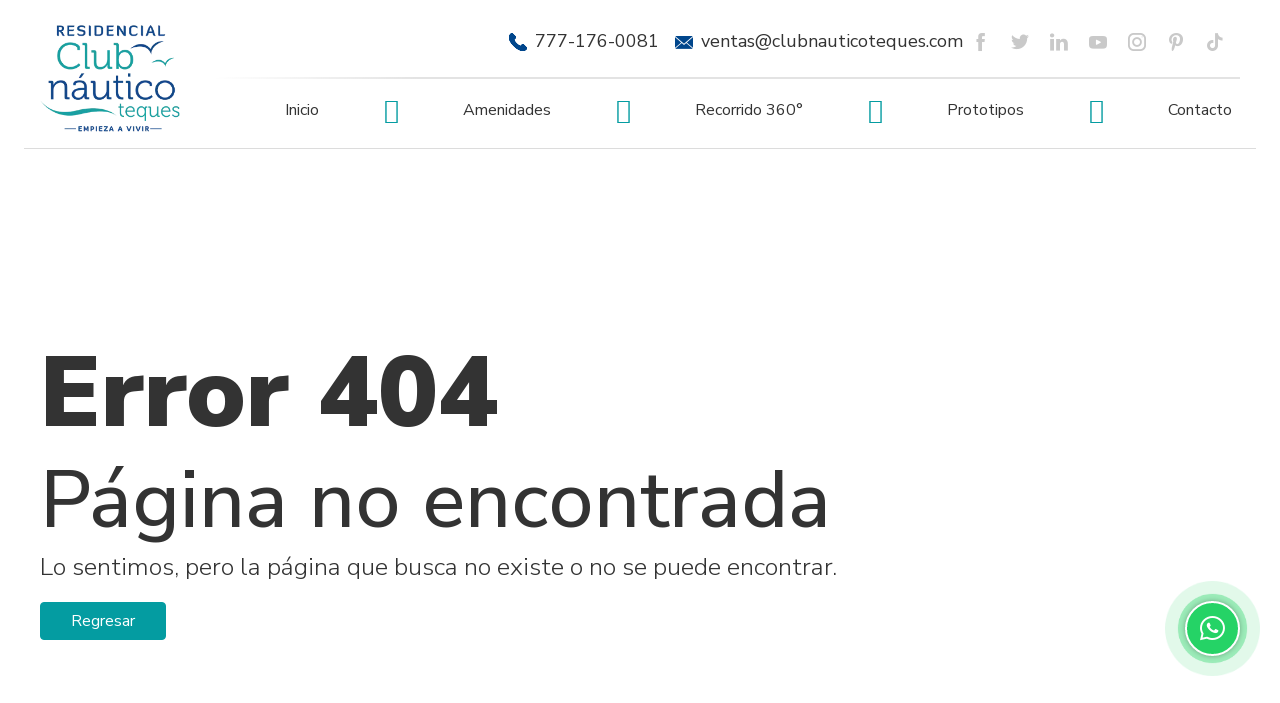

--- FILE ---
content_type: text/html; charset=UTF-8
request_url: https://clubnauticoteques.com/departamentos
body_size: 3235
content:
<!DOCTYPE HTML>
<html lang="es-MX">
<head>
    <meta http-equiv="Content-Type" content="text/html; charset=UTF-8">
<link rel="alternate" hreflang="es-mx" href="https://clubnauticoteques.com/departamentos" />

<meta name="viewport" content="width=device-width, initial-scale=1.0"/>
<!--[if lt IE 9]>
    <script>
        var e = ("abbr,article,aside,audio,canvas,datalist,details," +
        "figure,footer,header,hgroup,mark,menu,meter,nav,output," +
        "progress,section,time,video").split(',');
        for (var i = 0; i < e.length; i++) {
            document.createElement(e[i]);
        }
    </script>
<![endif]-->

<title>Error 404 - Página no encontrada</title>
<meta name="title" content="Error 404 - Página no encontrada" />


<meta property="og:type" content="website">
<meta property="og:url" content="https://clubnauticoteques.com/departamentos">
<meta property="og:title" content="Error 404 - Página no encontrada"><meta property="og:site_name" content="Ajolotius" />

<meta property="twitter:card" content="summary_large_image">
<meta property="twitter:url" content="https://clubnauticoteques.com/departamentos">
<meta property="twitter:title" content="Error 404 - Página no encontrada"><meta name="twitter:site" content="@ajolotiusorigin">
<meta name="twitter:creator" content="@ajolotiusorigin">

<link type="image/x-icon" href="https://clubnauticoteques.com/img/Content/club-nautico-favicon.ico" rel="icon" />


<link rel="stylesheet" href="https://clubnauticoteques.com/resources/frontend/css/global.css?2026-01-26 20:10:04">
    <style>
        *,*:before,*:after{box-sizing:border-box;-webkit-box-sizing:border-box;-moz-box-sizing:border-box;margin:0;padding:0;outline:none;}
#preloader{background-color: white; position: fixed; top: 0; bottom: 0; left: 0; right: 0; display:flex; align-items:center; justify-content:center;z-index:99999; }
.loader {height: 5rem; width: 5rem; -webkit-border-radius: 50%; -moz-border-radius: 50%; border-radius: 50%; border: 10px solid #00468c; border-top-color: #049ca1; box-sizing: border-box; background: transparent; animation: loading 1s linear infinite; }
@keyframes loading {0% {transform: rotate(0deg); } 0% {transform: rotate(360deg); } }
    </style>
</head>

<body class="bg-header">
    <div class="hide-menu"></div>
    <div id="preloader" class="js-preloader">
    <div class="loader"></div>
</div>
<div class="hide-menu"></div>
<header>
    <div class="nav-top py-05 hide-xl show-sm">
        <div class="container1600">
            <div class="d-flex-xl middle-xl between-xl mr-05 menu-top">
                <div>
                    <a href="" class="c-white d-flex-xl middle-xl"><i class="icon-phone"></i></a>
                </div>
                <div>
                    <a href="" class="c-white d-flex-xl middle-xl"><i class="icon-mail"></i></a>
                </div>
            </div>
        </div>
    </div>
    <div class="container1600 pt-05 pb-2 pb-sm-1">
        <div class="row between-xl middle-xl bb-special">
            <figure class="logo col-xs p-1">
                                <a href="https://clubnauticoteques.com/" class="inline-block-xl d-flex-xl middle-xl condition">
                    <img src="https://clubnauticoteques.com/img/Content/club-nautico-logo-color.webp" alt="club náutico" width="200" height="155" class="mr-05">
                </a>
                <a href="https://clubnauticoteques.com/" class="inline-block-xl d-flex-xl middle-xl condition_non">
                    <img src="https://clubnauticoteques.com/img/Content/club-nautico-logo-color.webp" alt="club náutico" width="200" height="155" class="mr-05">
                </a>
            </figure>
            <div class="navigation mr-1">
                <div class="d-flex-xl middle-xl end-xl mr-05 menu-top hide-md">
                    <div class="mr-1">
                        <a href="" class="c-white d-flex-xl middle-xl"><i class="icon-phone mr-05"></i>777-176-0081</a>
                    </div>
                    <div>
                        <a href="" class="c-white d-flex-xl middle-xl"><i class="icon-mail mr-05"></i>ventas@clubnauticoteques.com</a>
                    </div>
                    <div class="nav-social header-class">
                        <a href="#" target="_blank" class="c-white"><i class="icon-facebook"></i></a>                        <a href="#" target="_blank" class="c-white"><i class="icon-twitter"></i></a>                        <a href="#" target="_blank" class="c-white"><i class="icon-linkedin"></i></a>                        <a href="#" target="_blank" class="c-white"><i class="icon-youtube"></i></a>                        <a href="#" target="_blank" class="c-white"><i class="icon-instagram"></i></a>                        <a href="#" target="_blank" class="c-white"><i class="icon-pinterest"></i></a>                        <a href="#" target="_blank" class="c-white"><i class="icon-tik-tok"></i></a>                    </div>
                </div>
                <div class="border-menu mt-1 mb-1-5"></div>
                <nav id="main-nav">
                    <ul id="main-menu" class="sm sm-simple" class="level-0">
                        <li><a href="https://clubnauticoteques.com/">Inicio</a></li>
                        <li><a href="https://clubnauticoteques.com/amenidades">Amenidades</a></li>
                        <li><a href="https://clubnauticoteques.com/recorrido-virtual">Recorrido 360°</a></li>
                        <li><a href="https://clubnauticoteques.com/prototipos">Prototipos</a></li>
                        <li><a href="https://clubnauticoteques.com/contacto">Contacto</a></li>
                    </ul>
                </nav>
                <span class="close-menu"><i class="icon-close"></i></span>
            </div>
            <div class="show-md px-1">
                <button type="button" class="navbar-toggler">
                    <i class="icon-menu"></i>
                </button>
            </div>
        </div>
    </div>
</header>    <main>
        <div class="container mt-1 mt-0-md">
            

            <div class="row mt-2">
                <div class="col-xl-12 col-mg-12">
                    <div class="E404">
                        
                        <h1 class="Title">Error 404</h1>
                        <h2>Página no encontrada</h2>
                        <p>Lo sentimos, pero la página que busca no existe o no se puede encontrar.</p>
                        <a class="btn btn-secondary" onclick="Regresar()">Regresar </a>
                    </div>
                </div>

            </div>

        </div>
    </main>

<footer class="c-white">
    <div class="bg-black py-3 pb-1 py-1-5-sm">
        <div class="item-f"></div>
        <div class="container1600">
            <div class="row middle-xl">
                <div class="col-xl-6 col-sm-12">
                    <div class="row">
                        <div class="col-xl-3 col-xs-12">
                            <figure class="d-flex-xl middle-xl center-sm">
                                <img src="https://clubnauticoteques.com/img/Content/logo-blanco-logo-blanco.webp" alt="logo blanco" width="200" height="155" class="mr-05">
                            </figure>
                        </div>
                        <div class="col-xl-9 col-xs-12">
                            <div class="paragraph my-1 mb-1-sm">
                                <p>Club N&aacute;utico Teques. El dise&ntilde;o, superficies, decoraci&oacute;n, im&aacute;genes y mobiliario, son solo ilustrativas y podr&iacute;an tener modificaciones sin previo aviso. Por lo tanto, no constituye un compromiso, obligaci&oacute;n y oferta comercial o legal de la empresa vendedora.</p>                            </div>
                        </div>
                        <div class="col-xl-12 col-sm-12 mt-2 mt-1-xs">
                            <div class="row">
                                                                <div class="col-xl-6 col-xs-12">
                                    <div class="d-flex-xl">
                                        <i class="icon-location c-secondary mt-05"></i>
                                        <div class="col-xl pr-0">
                                            <p>Circuito Tequesquitengo 5&ordf; secci&oacute;n, S/N, C.P 62907, Tequesquitengo, Morelos.&nbsp;</p>                                        </div>
                                    </div>
                                </div>
                                                                <div class="col-xl-6 col-xs-12">
                                    <div class="d-flex-xl">
                                        <i class="icon-phone c-secondary mt-05"></i>
                                        <div class="col-xl pr-0">
                                            <p><strong>Tel&eacute;fono:</strong><br />777-176-0081</p>                                        </div>
                                    </div>
                                </div>
                                                            </div>
                        </div>
                        <div class="col-xl-12">
                            <div class="d-flex-xl middle-xl mt-2 my-1-sm flex-wrap-xs">
                                <span>Síguenos en:</span>
                                <div class="nav-social">
                                <a href="#" target="_blank" class="c-white"><i class="icon-facebook"></i></a>                                <a href="#" target="_blank" class="c-white"><i class="icon-twitter"></i></a>                                <a href="#" target="_blank" class="c-white"><i class="icon-linkedin"></i></a>                                <a href="#" target="_blank" class="c-white"><i class="icon-youtube"></i></a>                                <a href="#" target="_blank" class="c-white"><i class="icon-instagram"></i></a>                                <a href="#" target="_blank" class="c-white"><i class="icon-pinterest"></i></a>                                <a href="#" target="_blank" class="c-white"><i class="icon-tik-tok"></i></a>                                </div>
                            </div>
                        </div>
                    </div>
                </div>
                <div class="col-xl-6 col-sm-12 mt-1-sm">
                    <div class="row">
                        <div class="col-xl-6 col-xs-12">
                            <h5 class="title-small-1 bold">Sitio</h5>
                            <ul class="row mt-1">
                                <li class="col-xl-12 col-md-6 mb-05 fsize18">
                                    <a class="d-flex-xl middle-xl c-white" href="https://clubnauticoteques.com/">
                                        <small><i class="icon-arrow-light-next c-secondary mr-05"></i></small> Inicio
                                    </a>
                                </li>
                                <li class="col-xl-12 col-md-6 mb-05 fsize18">
                                    <a class="d-flex-xl middle-xl c-white" href="https://clubnauticoteques.com/amenidades">
                                        <small><i class="icon-arrow-light-next c-secondary mr-05"></i></small> Amenidades
                                    </a>
                                </li>
                                <li class="col-xl-12 col-md-6 mb-05 fsize18">
                                    <a class="d-flex-xl middle-xl c-white" href="https://clubnauticoteques.com/recorrido-virtual">
                                        <small><i class="icon-arrow-light-next c-secondary mr-05"></i></small> Recorrido 360°
                                    </a>
                                </li>
                                <li class="col-xl-12 col-md-6 mb-05 fsize18">
                                    <a class="d-flex-xl middle-xl c-white ancla" href="https://clubnauticoteques.com/prototipos">
                                        <small><i class="icon-arrow-light-next c-secondary mr-05"></i></small> Prototipos
                                    </a>
                                </li>
                                <li class="col-xl-12 col-md-6 mb-05 fsize18">
                                    <a class="d-flex-xl middle-xl c-white" href="https://clubnauticoteques.com/contacto">
                                        <small><i class="icon-arrow-light-next c-secondary mr-05"></i></small> Contacto
                                    </a>
                                </li>
                            </ul>
                        </div>
                        <div class="col-xl-6 col-xs-12 mt-1-xs">
                            <h5 class="title-small-1 bold">Contáctanos</h5>
                            <div class="mt-1">
                                <div class="d-flex-xl mt-1 middle-xl">
                                    <i class="icon-whatsapp-outline c-secondary"></i>
                                    <div class="col-xl pr-0">
                                        <p><strong>Oficina:</strong>&nbsp;(55) 1084 1643 Ext: 1643</p>                                    </div>
                                </div>
                            </div>
                        </div>
                    </div>
                </div>
            </div>
        </div>
    </div>
    <div class="bg-black">
        <div class="container text-center py-1">
            <p class="text-center"><a href="https://clubnauticoteques.com/aviso-de-privacidad" class="c-white">Aviso de Privacidad</a>&nbsp;|&nbsp;Todos los derechos Reservados 2024&nbsp;|&nbsp;<a href="https://clubnauticoteques.com/terminos-y-condiciones" class="c-white">Consulta términos y condiciones.</a></p>
        </div>
    </div>
</footer>
<div class="btn-whatsapp-float">
    <a href="https://wa.me/#?text=Me gustaría contactarme con ustedes" target="_blank">
        <i class="icon-whatsapp-outline"></i>
    </a>
</div>
<link rel="preconnect" href="https://fonts.googleapis.com">
<link rel="preconnect" href="https://fonts.gstatic.com" crossorigin>
<link href="https://fonts.googleapis.com/css2?family=Nunito+Sans:ital,opsz,wght@0,6..12,200..1000;1,6..12,200..1000&display=swap" rel="stylesheet">

<script src="https://code.jquery.com/jquery-3.6.0.min.js" integrity="sha256-/xUj+3OJU5yExlq6GSYGSHk7tPXikynS7ogEvDej/m4=" crossorigin="anonymous"></script>
<script async src="https://clubnauticoteques.com/resources/frontend/js/global.min.js?2026-01-26 20:10:04"></script>
<script async src="https://clubnauticoteques.com/resources/frontend/js/modernizr-custom.js"></script>
<script src="https://clubnauticoteques.com/resources/frontend/lib/preload/jquery.preloadinator.min.js"></script>
<script src="https://clubnauticoteques.com/resources/frontend/lib/lazyload/lazysizes.min.js" async=""></script>
<link rel="stylesheet" href="https://clubnauticoteques.com/resources/frontend/lib//aos/aos.css" />
<script src="https://unpkg.com/aos@next/dist/aos.js"></script>
<script>
    $('.js-preloader').preloadinator({minTime: 1000});
    // AOS.init({
    //     easing: 'ease-in-out-sine',
    //     startEvent: 'DOMContentLoaded',
    // });
</script><script type="text/javascript">
        function Regresar() {
            window.history.back();
        }
    </script>
</body>
</html>


--- FILE ---
content_type: text/css
request_url: https://clubnauticoteques.com/resources/frontend/css/global.css?2026-01-26%2020:10:04
body_size: 26349
content:
@charset "utf-8";

/****************************
COLOR PALLET
****************************/
:root	{
	/* DEFAULT COLORS */
	--default:#dddddd;
	--hover-default:#d0d0d0;
	--focus-default:#cacaca;

	/* PRIMARY COLORS */
	--primary:#00468c;
    --hover-primary:#003e7d;
    --focus-primary:#003569;

	/* SECONDARY COLORS */
    --secondary:#049ca1;
    --hover-secondary:#049196;
    --focus-secondary:#078488;

	/* TERTIARY COLORS */
	--tertiary:#f0e6dd;
    --hover-tertiary:#d8bea7;
   	--focus-tertiary:#c49d7a;

	/* QUATERNARY COLORS */
	--quaternary:#40b3c8;
	--hover-quaternary:#3295a7;
	--focus-quaternary:#227382;

	/* QUINARY COLORS */
	--quinary:#ca72bd;
	--hover-quinary:#ab5d9f;
	--focus-quinary:#8b4780;


	/* ALERT COLORS */
	--info:#00BCD4;
	--hover-info:#029fb3;
	--focus-info:#018090;

	--success:#4CAF50;
	--hover-success:#3d8c40;
	--focus-success:#2a632c;

	--warning:#FFC107;
	--hover-warning:#d29f08;
	--focus-warning:#b58906;

	--danger:#e53935;
	--hover-danger:#bf2d28;
	--focus-danger:#a02622;

	/* TIPOGRAPHY */
	--body-font: 'Nunito Sans';
	--title-font: 'Nunito Sans';

	/* titles */
	--title-small-1: 24px;
	--title-small-2: 28px;
	--title-small-3: 32px;
	--title-small-1-1440: 21px;
	--title-small-2-1440: 24px;
	--title-small-3-1440: 28px;
	--title-small-1-1180: 18px;
	--title-small-2-1180: 21px;
	--title-small-3-1180: 25px;
	--title-small-1-767: 16px;
	--title-small-2-767: 18px;
	--title-small-3-767: 21px;

	--title-1: 40px;
	--title-2: 45px;
	--title-3: 50px;
	--title-4: 55px;
	--title-1-1440: 35px;
	--title-2-1440: 40px;
	--title-3-1440: 45px;
	--title-4-1440: 50px;
	--title-1-1180: 30px;
	--title-2-1180: 35px;
	--title-3-1180: 40px;
	--title-4-1180: 45px;
	--title-1-767: 25px;
	--title-2-767: 30px;
	--title-3-767: 35px;
	--title-4-767: 40px;

	--title-large-1: clamp(30px, 5vw, 60px);
	--title-large-2: clamp(35px, 5vw, 65px);
	--title-large-3: 70px;
	--title-large-1-1440: clamp(30px, 5vw, 60px);
	--title-large-2-1440: clamp(35px, 5vw, 65px);
	--title-large-3-1440: 65px;
	--title-large-1-1180: clamp(30px, 5vw, 60px);
	--title-large-2-1180: clamp(35px, 5vw, 65px);
	--title-large-3-1180: 60px;
	--title-large-1-767: clamp(30px, 5vw, 60px);
	--title-large-2-767: clamp(35px, 5vw, 65px);
	--title-large-3-767: 55px;


	/* GENERAL COLORS */
	--gray:#777777;
	--dark-gray:#191919;
	--dark-gray2:#2d2d2d;
	--light-gray:#f5f5f5;
	--black:#000000;
	--white:#ffffff;
	--color-text:#333333;
	--danger:#e84118;
	--focus-input:#333333;

	/* SOCIAL COLORS */
	--facebook:#1877F2;
	--twitter:#000000;
	--youtube:#CD201F;
	--instagram:#E4405F;
	--pinterest:#BD081C;
	--linkedin:#0A66C2;
	--tiktok:#000000;
	--vimeo:#1AB7EA;
	--whatsapp:#25D366;

}

/****************************
ICONS
****************************/
@font-face {
	font-family: 'icomoon';
	src:  url('../fonts/icomoon/icomoon.eot?2');
	src:  url('../fonts/icomoon/icomoon.eot?2#iefix') format('embedded-opentype'),
		  url('../fonts/icomoon/icomoon.ttf?2') format('truetype'),
		  url('../fonts/icomoon/icomoon.woff?2') format('woff'),
		  url('../fonts/icomoon/icomoon.svg?2#icomoon') format('svg');
	font-weight: normal;
	font-style: normal;
	font-display: swap;
}
[class^="icon-"], [class*=" icon-"] {
	/* use !important to prevent issues with browser extensions that change fonts */
	font-family: 'icomoon' !important;
	speak: none;
	font-style: normal;
	font-weight: normal;
	font-variant: normal;
	text-transform: none;
	line-height: 1;
	/* Better Font Rendering =========== */
	-webkit-font-smoothing: antialiased;
	-moz-osx-font-smoothing: grayscale;
}

.icon-PlecaDeColor:before {content: "\e9a7";}
.icon-Gaviota-Menu-Blanca:before {content: "\e9a6";}
.icon-stores:before {content: "\e9a5";}
.icon-sales:before {content: "\e9a4";}
.icon-print:before {content: "\e9a3";}
.icon-admin:before {content: "\e900";}
.icon-arrow-angle-light-bottom:before {content: "\e901";}
.icon-arrow-angle-light-next:before {content: "\e902";}
.icon-arrow-angle-light-prev:before {content: "\e903";}
.icon-arrow-angle-light-top:before {content: "\e904";}
.icon-arrow-angle-regular-bottom:before {content: "\e905";}
.icon-arrow-angle-regular-next:before {content: "\e906";}
.icon-arrow-angle-regular-prev:before {content: "\e907";}
.icon-arrow-angle-regular-top:before {content: "\e908";}
.icon-arrow-angle-strong-bottom:before {content: "\e909";}
.icon-arrow-angle-strong-next:before {content: "\e90a";}
.icon-arrow-angle-strong-prev:before {content: "\e90b";}
.icon-arrow-angle-strong-top:before {content: "\e90c";}
.icon-arrow-light-bottom:before {content: "\e90d";}
.icon-arrow-light-next:before {content: "\e90e";}
.icon-arrow-light-prev:before {content: "\e90f";}
.icon-arrow-light-top:before {content: "\e910";}
.icon-arrow-long-light-bottom:before {content: "\e911";}
.icon-arrow-long-light-next:before {content: "\e912";}
.icon-arrow-long-light-prev:before {content: "\e913";}
.icon-arrow-long-light-top:before {content: "\e914";}
.icon-arrow-long-regular-bottom:before {content: "\e915";}
.icon-arrow-long-regular-next:before {content: "\e916";}
.icon-arrow-long-regular-prev:before {content: "\e917";}
.icon-arrow-long-regular-top:before {content: "\e918";}
.icon-arrow-long-strong-bottom:before {content: "\e919";}
.icon-arrow-long-strong-next:before {content: "\e91a";}
.icon-arrow-long-strong-prev:before {content: "\e91b";}
.icon-arrow-long-strong-top:before {content: "\e91c";}
.icon-arrow-regular-bottom:before {content: "\e91d";}
.icon-arrow-regular-next:before {content: "\e91e";}
.icon-arrow-regular-prev:before {content: "\e91f";}
.icon-arrow-regular-top:before {content: "\e920";}
.icon-arrow-strong-bottom:before {content: "\e921";}
.icon-arrow-strong-next:before {content: "\e922";}
.icon-arrow-strong-prev:before {content: "\e923";}
.icon-arrow-strong-top:before {content: "\e924";}
.icon-audio:before {content: "\e925";}
.icon-backward:before {content: "\e926";}
.icon-building:before {content: "\e927";}
.icon-calculator:before {content: "\e928";}
.icon-calendar:before {content: "\e929";}
.icon-camera:before {content: "\e92a";}
.icon-caution:before {content: "\e92b";}
.icon-chart:before {content: "\e92c";}
.icon-check-box:before {content: "\e92d";}
.icon-check-circle-outline:before {content: "\e92e";}
.icon-check-circle:before {content: "\e92f";}
.icon-check-light:before {content: "\e930";}
.icon-check:before {content: "\e931";}
.icon-clock:before {content: "\e932";}
.icon-close-circle-outline:before {content: "\e933";}
.icon-close-circle:before {content: "\e934";}
.icon-close-light:before {content: "\e935";}
.icon-close:before {content: "\e936";}
.icon-company:before {content: "\e937";}
.icon-config:before {content: "\e938";}
.icon-delete:before {content: "\e939";}
.icon-dislike-outline:before {content: "\e93a";}
.icon-dislike:before {content: "\e93b";}
.icon-doc:before {content: "\e93c";}
.icon-download-box:before {content: "\e93d";}
.icon-download:before {content: "\e93e";}
.icon-drag:before {content: "\e93f";}
.icon-edit:before {content: "\e940";}
.icon-erease:before {content: "\e941";}
.icon-events:before {content: "\e942";}
.icon-facebook:before {content: "\e943";}
.icon-fast-backward:before {content: "\e944";}
.icon-fast-forward:before {content: "\e945";}
.icon-file:before {content: "\e946";}
.icon-filter-outline:before {content: "\e947";}
.icon-filter:before {content: "\e948";}
.icon-forward:before {content: "\e949";}
.icon-gallery:before {content: "\e94a";}
.icon-heart-outline:before {content: "\e94c";}
.icon-heart:before {content: "\e94d";}
.icon-help:before {content: "\e94e";}
.icon-home:before {content: "\e94f";}
.icon-info:before {content: "\e950";}
.icon-instagram:before {content: "\e951";}
.icon-job:before {content: "\e952";}
.icon-language:before {content: "\e953";}
.icon-less-circle-outline:before {content: "\e954";}
.icon-less-circle:before {content: "\e955";}
.icon-less-light:before {content: "\e956";}
.icon-less:before {content: "\e957";}
.icon-like-outline:before {content: "\e958";}
.icon-like:before {content: "\e959";}
.icon-link-window:before {content: "\e95a";}
.icon-link:before {content: "\e95b";}
.icon-linkedin:before {content: "\e95c";}
.icon-location-outline:before {content: "\e95d";}
.icon-location:before {content: "\e95e";}
.icon-mail-outline:before {content: "\e95f";}
.icon-mail:before {content: "\e960";}
.icon-menu-light:before {content: "\e961";}
.icon-menu-list:before {content: "\e962";}
.icon-menu:before {content: "\e963";}
.icon-message-outline:before {content: "\e964";}
.icon-message:before {content: "\e965";}
.icon-moon:before {content: "\e966";}
.icon-movil:before {content: "\e967";}
.icon-notification:before {content: "\e968";}
.icon-paperclip:before {content: "\e969";}
.icon-password:before {content: "\e96a";}
.icon-pause:before {content: "\e96b";}
.icon-pdf:before {content: "\e96c";}
.icon-phone-call-outline:before {content: "\e96d";}
.icon-phone-call:before {content: "\e96e";}
.icon-phone-outline:before {content: "\e96f";}
.icon-phone:before {content: "\e970";}
.icon-photo:before {content: "\e971";}
.icon-pinterest:before {content: "\e972";}
.icon-plane:before {content: "\e973";}
.icon-play:before {content: "\e974";}
.icon-plus-circle-outline:before {content: "\e975";}
.icon-plus-circle:before {content: "\e976";}
.icon-plus-light:before {content: "\e977";}
.icon-plus:before {content: "\e978";}
.icon-posting:before {content: "\e979";}
.icon-refresh:before {content: "\e97a";}
.icon-rocket:before {content: "\e97b";}
.icon-save:before {content: "\e97c";}
.icon-search:before {content: "\e97d";}
.icon-session:before {content: "\e97e";}
.icon-shipping:before {content: "\e97f";}
.icon-shoping-cart-outline:before {content: "\e980";}
.icon-shoping-cart:before {content: "\e981";}
.icon-shopping-bag-outline:before {content: "\e982";}
.icon-shopping-bag:before {content: "\e983";}
.icon-shopping-basket-outline:before {content: "\e984";}
.icon-shopping-basket:before {content: "\e985";}
.icon-social:before {content: "\e986";}
.icon-squad:before {content: "\e987";}
.icon-star-outline:before {content: "\e988";}
.icon-star:before {content: "\e989";}
.icon-stop:before {content: "\e98a";}
.icon-sun:before {content: "\e98b";}
.icon-tik-tok:before {content: "\e98c";}
.icon-tumblr:before {content: "\e98d";}
.icon-twitter:before {content: "\e98e";}
.icon-upload-box:before {content: "\e98f";}
.icon-upload:before {content: "\e990";}
.icon-user-circle-outline:before {content: "\e991";}
.icon-user-circle:before {content: "\e992";}
.icon-user-outline:before {content: "\e993";}
.icon-user:before {content: "\e994";}
.icon-users:before {content: "\e995";}
.icon-video:before {content: "\e996";}
.icon-view:before {content: "\e997";}
.icon-vimeo:before {content: "\e998";}
.icon-warning:before {content: "\e999";}
.icon-website:before {content: "\e99a";}
.icon-whatsapp-outline:before {content: "\e99b";}
.icon-whatsapp:before {content: "\e99c";}
.icon-xlsx:before {content: "\e99d";}
.icon-youtube:before {content: "\e99e";}
.icon-zoom-in:before {content: "\e99f";}
.icon-zoom-out:before {content: "\e9a0";}
.icon-twitter-x:before {content: "\e9a1";}
.icon-file-text2:before {content: "\e94b";}
.icon-mobile2:before {content: "\e9a2";}

/****************************
NORMALIZE
****************************/
html{overflow-y:scroll; overflow-x:hidden}
article,aside,details,figcaption,figure,picture,footer,header,hgroup,sub,main,nav,section,summary{display:block}
audio,canvas,video{display:inline-block}
audio:not([controls]){display:none;height:0}
[hidden],template{display:none}
html{font-family:sans-serif;-ms-text-size-adjust:100%;-webkit-text-size-adjust:100%}
body{background:white;color:var(--color-text);font-family: var(--body-font), sans-serif;font-size:16px;font-weight:400;line-height: 1.5;}
a{background:transparent;color: var(--primary);text-decoration:none}
a[href],[onclick]{cursor: pointer}
a:focus{outline:0}
abbr[title]{border-bottom:1px dotted}
b,strong{font-weight:700}
dfn{font-style:italic}
hr{border:0;-moz-box-sizing:content-box;box-sizing:content-box;height:0}
mark{background:#ff0;color:#000}
/* code,kbd,pre,samp{color:var(--primary);font-family:monospace,serif;font-size:1rem}
pre{white-space:pre-wrap} */
q{quotes:"\201C" "\201D" "\2018" "\2019"}
small{font-size:70%}
sub,sup{font-size:75%;line-height:0;position:relative;vertical-align:baseline}
sup{top:-.5em}
sub{bottom:-.25em}
svg:not(:root){overflow:hidden}
figure{margin:0;line-height:0}
img{border:0;height:auto;max-width:100%}
fieldset{border:1px solid silver;margin:0 2px;padding:.35em .625em .75em}
legend{border:0;padding:0}
button{cursor:pointer;background-color: transparent}
button,input,select,textarea{font-family:inherit;font-size:100%;margin:0}
button,input{line-height:normal}
button,select{text-transform:none}
button,html input[type="button"],/* 1 */
input[type="reset"],input[type="submit"]{-webkit-appearance:button;cursor:pointer}
button[disabled],html input[disabled]{cursor:default}
input[type="checkbox"],input[type="radio"]{box-sizing:border-box;padding:0}
input[type="search"]{-webkit-appearance:textfield}
input[type="search"]::-webkit-search-cancel-button,input[type="search"]::-webkit-search-decoration{-webkit-appearance:none}
button::-moz-focus-inner,input::-moz-focus-inner{border:0;padding:0}
textarea{overflow:auto;vertical-align:top}
ul{list-style:none}
*::selection{background:var(--primary);color:#ffffff!important;text-shadow:1px 1px var(--focus-primary)}
*::-moz-selection{background:var(--primary);color:#ffffff!important;text-shadow:1px 1px var(--focus-primary)}
/**************************
BACKGROUNDS
**************************/
.bg-default{background-color:var(--default)}
.bg-primary{background-color:var(--primary)}
.bg-secondary{background-color:var(--secondary)}
.bg-tertiary{background-color:var(--tertiary)}
.bg-quaternary{background-color:var(--quaternary)}
.bg-quinary{background-color:var(--quinary)}

.bg-white{background-color:var(--white)}
.bg-black{background-color:var(--black)}
.bg-gray{background-color:var(--gray)}
.bg-dark-gray{background-color:var(--dark-gray)}
.bg-dark-gray2{background-color:var(--dark-gray2)}
.bg-light-gray{background-color:var(--light-gray)}
.bg-light-gray2{background-color:var(--light-gray2)}

.bg-facebook,.bg-facebook:hover{background-color:var(--facebook)}
.bg-twitter,.bg-twitter:hover{background-color:var(--twitter)}
.bg-instagram,.bg-instagram:hover{background-color:var(--instagram)}
.bg-youtube,.bg-youtube:hover{background-color:var(--youtube)}
.bg-linkedin,.bg-linkedin:hover{background-color:var(--linkedin)}
.bg-pinterest,.bg-pinterest:hover{background-color:var(--pinterest)}
.bg-vimeo,.bg-vimeo:hover{background-color:var(--vimeo)}
.bg-tiktok,.bg-tiktok:hover{background-color:var(--tiktok)}
.bg-whatsapp,.bg-whatsapp:hover{background-color:var(--whatsapp)}

.bg-image-fixed,
.bg-image{
	position: relative;
	overflow: hidden;
}
.bg-image-fixed>figure,
.bg-image>figure{
	left: 0;
	height: 100%;
	overflow: hidden;
	position: absolute;
	top: 0;
	width: 100%;
	/* z-index: -1; */
}
.bg-image-fixed>figure{
	position: fixed;
}
.bg-image-fixed>figure img,
.bg-image>figure img{
	height: auto;
	left: 50%;
	max-width: none;
	min-height: 100%;
	min-width: 100%;
	overflow: hidden;
	position: absolute;
	top: 50%;
    -webkit-transform: translate(-50%,-50%);
    -ms-transform: translate(-50%,-50%);
    -o-transform: translate(-50%,-50%);
    transform: translate(-50%,-50%);
	width: auto;
}
.bg-images-fixed,
.bg-images{
	background-position:center;
	background-repeat:no-repeat;
	background-size: cover;
	position: relative
}
.bg-images-fixed{
	background-attachment: fixed;
}
.bg-images-fixed .container,
.bg-images .container{
	z-index: 2;
}
.bg-image-section{
	min-height: 350px;
}
.bg-opacity-black:before,
.bg-opacity-white:before,
.bg-opacity-primary:before,
.bg-opacity-secondary:before,
.bg-opacity-secondary2:before,
.bg-opacity-quinary:before,
.bg-opacity-primary-secondary:before,
.bg-opacity-gradient:before{
	content: '';
	height: 100%;
	left: 0;
	position: absolute;
	top: 0;
	width: 100%;
	z-index: 1;
}
.bg-opacity-black:before{background-color: rgba(0,0,0,.8);mix-blend-mode: multiply}
.bg-opacity-white:before{background-color: rgba(255,255,255,.5)}
.bg-opacity-primary:before{background-color: var(--primary);mix-blend-mode: multiply}
.bg-opacity-secondary:before{background-color: var(--secondary);opacity: .75}
.bg-opacity-secondary2:before{background-color: var(--hover-secondary);mix-blend-mode: multiply}
.bg-opacity-quinary:before{background-color: var(--quinary);mix-blend-mode: multiply}
.bg-opacity-primary-secondary:before{
	background: var(--primary);
	background: -moz-linear-gradient(left, var(--primary) 0%, var(--secondary) 100%);
	background: -webkit-gradient(left top, right top, color-stop(0%, var(--primary)), color-stop(100%, var(--secondary)));
	background: -webkit-linear-gradient(left, var(--primary) 0%, var(--secondary) 100%);
	background: -o-linear-gradient(left, var(--primary) 0%, var(--secondary) 100%);
	background: -ms-linear-gradient(left, var(--primary) 0%, var(--secondary) 100%);
	background: linear-gradient(to right, var(--primary) 0%, var(--secondary) 100%);
	filter: progid:DXImageTransform.Microsoft.gradient( startColorstr='#183442', endColorstr='#9ea1aa', GradientType=1 );
	mix-blend-mode: multiply
}
.bg-opacity-gradient:before{
	background: rgba(24,52,66,0);
	background: -moz-linear-gradient(left, rgba(24,52,66,0) 0%, rgba(24,52,66,1) 100%);
	background: -webkit-gradient(left top, right top, color-stop(0%, rgba(24,52,66,0)), color-stop(100%, rgba(24,52,66,1)));
	background: -webkit-linear-gradient(left, rgba(24,52,66,0) 0%, rgba(24,52,66,1) 100%);
	background: -o-linear-gradient(left, rgba(24,52,66,0) 0%, rgba(24,52,66,1) 100%);
	background: -ms-linear-gradient(left, rgba(24,52,66,0) 0%, rgba(24,52,66,1) 100%);
	background: linear-gradient(to right, rgba(24,52,66,0) 0%, rgba(24,52,66,1) 100%);
	filter: progid:DXImageTransform.Microsoft.gradient( startColorstr='#183442', endColorstr='#183442', GradientType=1 );
	mix-blend-mode: multiply
}
/**************************
BUTTONS
**************************/
.btn,
.btn-small,
.btn-medium,
.btn-large {
	align-items: center;
	border: 0;
	-webkit-border-radius: .25rem;
	   -moz-border-radius: .25rem;
			display: inline-flex;
	border-radius: .25rem;
	line-height: 1;
	justify-content: center;
	outline: none;
	text-align: center;
	-webkit-transition: all .2s linear;
	   -moz-transition: all .2s linear;
		-ms-transition: all .2s linear;
		 -o-transition: all .2s linear;
			transition: all .2s linear;
	will-change: transform;
}
.btn {
	line-height: 1;
	min-width: 120px;
	padding: 0.625rem 1rem;
}
.btn-small {
	font-size: 12px;
	line-height: 1;
	min-width: 80px;
	padding: 0.425rem .6rem
}
.btn-medium {
	font-size: 20px;
	line-height: 1;
	min-width: 160px;
	padding: 1rem 2rem;
}
.btn-large {
	font-size: 26px;
	line-height: 1;
	min-width: 260px;
	padding: 1rem 3rem;
}
.btn-full-xl {min-width: 100%}

.btn-default{background-color:var(--default); border:1px solid var(--default); color:#444444}
.btn-primary{background-color:var(--primary); border:1px solid var(--primary); color:#ffffff}
.btn-secondary{background-color:var(--secondary); border:1px solid var(--secondary); color:#ffffff}
.btn-tertiary{background-color:var(--tertiary); border:1px solid var(--tertiary); color:#ffffff}
.btn-quaternary{background-color:var(--quaternary); border:1px solid var(--quaternary); color:#ffffff}
.btn-quinary{background-color:var(--quinary); border:1px solid var(--quinary); color:#ffffff}
.btn-default:hover{background-color:var(--hover-default);color:#444444}
.btn-primary:hover{background-color:var(--hover-primary);color:#ffffff}
.btn-secondary:hover{background-color:var(--hover-secondary);color:#ffffff}
.btn-tertiary:hover{background-color:var(--hover-tertiary);color:#ffffff}
.btn-quaternary:hover{background-color:var(--hover-quaternary);color:#ffffff}
.btn-quinary:hover{background-color:var(--hover-quinary);color:#ffffff}

.btn-info{background-color:var(--info); border:1px solid var(--info); color:#ffffff}
.btn-success{background-color:var(--success); border:1px solid var(--success); color:#ffffff}
.btn-warning{background-color:var(--warning); border:1px solid var(--warning); color:#ffffff}
.btn-danger{background-color:var(--danger); border:1px solid var(--danger); color:#ffffff}
.btn-info:hover{background-color:var(--hover-info);color:#ffffff}
.btn-success:hover{background-color:var(--hover-success);color:#ffffff}
.btn-warning:hover{background-color:var(--hover-warning);color:#ffffff}
.btn-danger:hover{background-color:var(--hover-danger);color:#ffffff}

.btn-outline-default{border:1px solid var(--default);color:#444444}
.btn-outline-primary{border:1px solid var(--primary);color:var(--primary)}
.btn-outline-secondary{border:1px solid var(--secondary);color:var(--secondary)}
.btn-outline-tertiary{border:1px solid var(--tertiary);color:var(--tertiary)}
.btn-outline-quaternary{border:1px solid var(--quaternary);color:var(--quaternary)}
.btn-outline-quinary{border:1px solid var(--quinary);color:var(--quinary)}
.btn-outline-white{border:1px solid white;color:#ffffff}
.btn-outline-black{border:1px solid black;color:#000000}
.btn-outline-default:hover{background: var(--default) ;color:#444444}
.btn-outline-primary:hover{background: var(--primary) ;color:#ffffff}
.btn-outline-secondary:hover{background: var(--secondary) ;color:#ffffff}
.btn-outline-tertiary:hover{background: var(--tertiary) ;color:#ffffff}
.btn-outline-quaternary:hover{background: var(--quaternary) ;color:#ffffff}
.btn-outline-quinary:hover{background: var(--quinary) ;color:#ffffff}
.btn-outline-black:hover,.btn-outline-white:hover{background: var(--hover-primary);border-color:var(--primary)}

.btn-outline-info{border:1px solid var(--info);color:var(--info)}
.btn-outline-success{border:1px solid var(--success);color:var(--success)}
.btn-outline-warning{border:1px solid var(--warning);color:var(--warning)}
.btn-outline-danger{border:1px solid var(--danger);color:var(--danger)}
.btn-outline-info:hover{background: var(--info) ;color:#ffffff}
.btn-outline-success:hover{background: var(--success) ;color:#ffffff}
.btn-outline-warning:hover{background: var(--warning) ;color:#ffffff}
.btn-outline-danger:hover{background: var(--danger) ;color:#ffffff}

.btn-default:focus,
.btn-default.active,
.btn-outline-default:focus,
.btn-outline-default.active{background-color:var(--focus-default);color:#444444}

.btn-primary:focus,
.btn-primary.active,
.btn-outline-primary:focus,
.btn-outline-primary.active{background-color:var(--focus-primary);color:#ffffff}

.btn-secondary:focus,
.btn-secondary.active,
.btn-outline-secondary:focus,
.btn-outline-secondary.active{background-color:var(--focus-secondary);color:#ffffff}

.btn-tertiary:focus,
.btn-tertiary.active,
.btn-outline-tertiary:focus,
.btn-outline-tertiary.active{background-color:var(--focus-tertiary);color:#ffffff}

.btn-quaternary:focus,
.btn-quaternary.active,
.btn-outline-quaternary:focus,
.btn-outline-quaternary.active{background-color:var(--focus-quaternary);color:#ffffff}

.btn-quinary:focus,
.btn-quinary.active,
.btn-outline-quinary:focus,
.btn-outline-quinary.active{background-color:var(--focus-quinary);color:#ffffff}

.btn-info:focus,
.btn-info.active,
.btn-outline-info:focus,
.btn-outline-info.active{background-color:var(--focus-info);color:#ffffff}

.btn-success:focus,
.btn-success.active,
.btn-outline-success:focus,
.btn-outline-success.active{background-color:var(--focus-success);color:#ffffff}

.btn-warning:focus,
.btn-warning.active,
.btn-outline-warning:focus,
.btn-outline-warning.active{background-color:var(--focus-warning);color:#ffffff}

.btn-danger:focus,
.btn-danger.active,
.btn-outline-danger:focus,
.btn-outline-danger.active{background-color:var(--focus-danger);color:#ffffff}


.btn-outline-black:focus,
.btn-outline-black.active,
.btn-outline-white:focus,
.btn-outline-white.active{background-color:var(--focus-primary);color:#ffffff}


.btn-square{
	-webkit-border-radius: 0;
	   -moz-border-radius: 0;
			border-radius: 0
}
.btn-pill{
-webkit-border-radius: 50px;
   -moz-border-radius: 50px;
		border-radius: 50px
}

.btn-icon-left,
.btn-icon-right{
	align-items: center;
}
.btn-icon-left i{
	margin-right: .5rem;
}
.btn-icon-right i{
	margin-left: .5rem;
}

button[disabled],
button:disabled,
button[disabled]:hover,
button:disabled:hover,
button[disabled]:focus,
button:disabled:focus{
	border:1px solid #f1f1f1;
	background-color: #f1f1f1;
	color:#333;
	opacity: .5
}
@media screen and (max-width : 1180px) {
	.btn-full-md{min-width: 100%}
}
@media only screen and (max-device-width : 1025px) and (orientation : portrait) {
	.btn-full-sm{min-width: 100%}
}

@media screen and  (max-width : 767px) {
	.btn-full-xs{min-width: 100%}
}

/**************************
COLORES TEXTO
**************************/
.c-default{color: var(--default)}
.c-primary{color: var(--primary)}
.c-secondary{color: var(--secondary)}
.c-tertiary{color: var(--tertiary)}
.c-quaternary{color: var(--quaternary)}
.c-quinary{color:var(--quinary)}
.c-info{color: var(--info)}
.c-success{color: var(--success)}
.c-warning{color: var(--warning)}
.c-danger{color:var(--danger)}
.c-text{color: var(--color-text)}
.c-black{color: var(--black)}
.c-gray{color: var(--gray)}
.c-dark-gray{color: var(--dark-gray)}
.c-dark-gray2{color: var(--dark-gray2)}
.c-light-gray{color: var(--light-gray)}
.c-light-gray2{color: var(--light-gray2)}
.c-white{color: var(--white)}
.c-facebook{color:var(--facebook)}
.c-twitter{color:var(--twitter)}
.c-youtube{color:var(--youtube)}
.c-instagram{color:var(--instagram)}
.c-pinterest{color:var(--pinterest)}
.c-linkedin{color:var(--linkedin)}
.c-tiktok{color:var(--tiktok)}
.c-vimeo{color:var(--vimeo)}
.c-whatsapp{color:var(--whatsapp)}

/**************************
DISPLAY
**************************/
.inline-block-xl{display:inline-block}
.d-flex-xl{display: -ms-flexbox;display:-webkit-box;display: flex}
.flex-wrap-xl{-ms-flex-wrap: wrap;flex-wrap: wrap}

@media screen and  (max-width : 1440px) {
.inline-block-lg{display:inline-block}
.d-flex-lg{display: -ms-flexbox;display:-webkit-box;display: flex}
.flex-wrap-lg{-ms-flex-wrap: wrap;flex-wrap: wrap}
}
@media screen and  (max-width : 1180px) {
.inline-block-md{display:inline-block}
.d-flex-md{display: -ms-flexbox;display:-webkit-box;display: flex}
.flex-wrap-md{-ms-flex-wrap: wrap;flex-wrap: wrap}
}
@media only screen and  (max-device-width : 1025px) and (orientation : portrait) {
.inline-block-sm{display:inline-block}
.d-flex-sm{display: -ms-flexbox;display:-webkit-box;display: flex}
.flex-wrap-sm{-ms-flex-wrap: wrap;flex-wrap: wrap}
}
@media screen and  (max-width : 767px) {
.inline-block-xs{display:inline-block}
.d-flex-xs{display: -ms-flexbox;display:-webkit-box;display: flex}
.flex-wrap-xs{-ms-flex-wrap: wrap;flex-wrap: wrap}
}
/****************************
GRIDS
****************************/
.container-fluid {
	margin-right: auto;
	margin-left: auto;
	padding-right: 2rem;
	padding-left: 2rem;
}

.row {
	box-sizing: border-box;
	display: -ms-flexbox;
	display: -webkit-box;
	display: flex;
	-ms-flex: 0 1 auto;
	-webkit-box-flex: 0;
	flex: 0 1 auto;
	-ms-flex-direction: row;
	-webkit-box-orient: horizontal;
	-webkit-box-direction: normal;
	flex-direction: row;
	-ms-flex-wrap: wrap;
	flex-wrap: wrap;
	margin-right: -1rem;
	margin-left: -1rem;
}
.row-carousel {
	margin-right: -1rem;
	margin-left: -1rem;
}

.row.reverse {
	-ms-flex-direction: row-reverse;
	-webkit-box-orient: horizontal;
	-webkit-box-direction: reverse;
	flex-direction: row-reverse;
}

.col.reverse {
	-ms-flex-direction: column-reverse;
	-webkit-box-orient: vertical;
	-webkit-box-direction: reverse;
	flex-direction: column-reverse;
}

.col-xl,.col-xl-1,.col-xl-2,.col-xl-3,.col-xl-4,.col-xl-5,.col-xl-5-1,.col-xl-6,.col-xl-7,.col-xl-8,.col-xl-9,.col-xl-10,.col-xl-11,.col-xl-12,
.col-lg,.col-lg-1,.col-lg-2,.col-lg-3,.col-lg-4,.col-lg-5,.col-lg-5-1,.col-lg-6,.col-lg-7,.col-lg-8,.col-lg-9,.col-lg-10,.col-lg-11,.col-lg-12,
.col-md,.col-md-1,.col-md-2,.col-md-3,.col-md-4,.col-md-5,.col-md-5-1,.col-md-6,.col-md-7,.col-md-8,.col-md-9,.col-md-10,.col-md-11,.col-md-12,
.col-sm,.col-sm-1,.col-sm-2,.col-sm-3,.col-sm-4,.col-sm-5,.col-sm-5-1,.col-sm-6,.col-sm-7,.col-sm-8,.col-sm-9,.col-sm-10,.col-sm-11,.col-sm-12,
.col-xs,.col-xs-1,.col-xs-2,.col-xs-3,.col-xs-4,.col-xs-5,.col-xs-5-1,.col-xs-6,.col-xs-7,.col-xs-8,.col-xs-9,.col-xs-10,.col-xs-11,.col-xs-12{
	-ms-flex: 0 0 auto;
	-webkit-box-flex: 0;
	flex: 0 0 auto;
}
.col-xl {
	-webkit-flex-grow: 1;
	-ms-flex-positive: 1;
	-webkit-box-flex: 1;
	flex-grow: 1;
	-ms-flex-preferred-size: 0;
	flex-basis: 0;
	max-width: 100%;
}
.col-xl,.col-xl-1,.col-xl-2,.col-xl-3,.col-xl-4,.col-xl-5,.col-xl-5-1,.col-xl-6,.col-xl-7,.col-xl-8,.col-xl-9,.col-xl-10,.col-xl-11,.col-xl-12{
	padding-right: 1rem;
	padding-left: 1rem;
}
.col-xl-1 {-ms-flex-preferred-size: 8.333%;flex-basis: 8.333%;max-width: 8.333%}
.col-xl-2 {-ms-flex-preferred-size: 16.666%;flex-basis: 16.666%;max-width: 16.666%}
.col-xl-3 {-ms-flex-preferred-size: 25%;flex-basis: 25%;max-width: 25%}
.col-xl-4 {-ms-flex-preferred-size: 33.333%;flex-basis: 33.333%;max-width: 33.333%}
.col-xl-5 {-ms-flex-preferred-size: 41.667%;flex-basis: 41.667%;max-width: 41.667%}
.col-xl-5-1 {-ms-flex-preferred-size: 20%;flex-basis: 20%;max-width: 20%}
.col-xl-6 {-ms-flex-preferred-size: 50%;flex-basis: 50%;max-width: 50%}
.col-xl-7 {-ms-flex-preferred-size: 58.333%;flex-basis: 58.333%;max-width: 58.333%}
.col-xl-8 {-ms-flex-preferred-size: 66.667%;flex-basis: 66.667%;max-width: 66.667%}
.col-xl-9 {-ms-flex-preferred-size: 75%;flex-basis: 75%;max-width: 75%}
.col-xl-10 {-ms-flex-preferred-size: 83.333%;flex-basis: 83.333%;max-width: 83.333%}
.col-xl-11 {-ms-flex-preferred-size: 91.667%;flex-basis: 91.667%;max-width: 91.667%}
.col-xl-12 {-ms-flex-preferred-size: 100%;flex-basis: 100%;max-width: 100%}

.col-xl-offset-0{margin-left: 0}
.col-xl-offset-1{margin-left: 8.333%}
.col-xl-offset-2{margin-left: 16.666%}
.col-xl-offset-3{margin-left: 25%}
.col-xl-offset-4{margin-left: 33.333%}
.col-xl-offset-5{margin-left: 41.667%}
.col-xl-offset-5-1{margin-left: 20%}
.col-xl-offset-6{margin-left: 50%}
.col-xl-offset-7{margin-left: 58.333%}
.col-xl-offset-8{margin-left: 66.667%}
.col-xl-offset-9{margin-left: 75%}
.col-xl-offset-10{margin-left: 83.333%}
.col-xl-offset-11{margin-left: 91.667%}

.start-xl {-ms-flex-pack: start;-webkit-box-pack: start;justify-content: flex-start;text-align: start}
.center-xl {-ms-flex-pack: center;-webkit-box-pack: center;justify-content: center;text-align: center}
.end-xl {-ms-flex-pack: end;-webkit-box-pack: end;justify-content: flex-end;text-align: end}
.baseline-xl {-ms-flex-align: baseline;-webkit-box-align: baseline;align-items: baseline}
.top-xl {-ms-flex-align: start;-webkit-box-align: start;align-items: flex-start}
.middle-xl {-ms-flex-align: center;-webkit-box-align: center;align-items: center}
.bottom-xl {-ms-flex-align: end;-webkit-box-align: end;align-items: flex-end}
.around-xl {-ms-flex-pack: distribute;justify-content: space-around}
.evenly-xl {-ms-flex-pack: distribute;justify-content: space-evenly}
.between-xl {-ms-flex-pack: justify;-webkit-box-pack: justify;justify-content: space-between}
.first-xl {-ms-flex-order: -1;-webkit-box-ordinal-group: 0;order: -1}
.last-xl {-ms-flex-order: 1;-webkit-box-ordinal-group: 2;order: 1}

@media screen and  (max-width : 1440px) {
.col-lg {
	-webkit-flex-grow: 1;
	-ms-flex-positive: 1;
	-webkit-box-flex: 1;
	flex-grow: 1;
	-ms-flex-preferred-size: 0;
	flex-basis: 0;
	max-width: 100%;
}
.col-xs,.col-xs-1,.col-xs-2,.col-xs-3,.col-xs-4,.col-xs-5,.col-xs-5-1,.col-xs-6,.col-xs-7,.col-xs-8,.col-xs-9,.col-xs-10,.col-xs-11,.col-xs-12{
	padding-right: 1rem;
	padding-left: 1rem;
}
.col-lg-1 {-ms-flex-preferred-size: 8.333%;flex-basis: 8.333%;max-width: 8.333%}
.col-lg-2 {-ms-flex-preferred-size: 16.666%;flex-basis: 16.666%;max-width: 16.666%}
.col-lg-3 {-ms-flex-preferred-size: 25%;flex-basis: 25%;max-width: 25%}
.col-lg-4 {-ms-flex-preferred-size: 33.333%;flex-basis: 33.333%;max-width: 33.333%}
.col-lg-5 {-ms-flex-preferred-size: 41.667%;flex-basis: 41.667%;max-width: 41.667%}
.col-lg-5-1 {-ms-flex-preferred-size: 20%;flex-basis: 20%;max-width: 20%}
.col-lg-6 {-ms-flex-preferred-size: 50%;flex-basis: 50%;max-width: 50%}
.col-lg-7 {-ms-flex-preferred-size: 58.333%;flex-basis: 58.333%;max-width: 58.333%}
.col-lg-8 {-ms-flex-preferred-size: 66.667%;flex-basis: 66.667%;max-width: 66.667%}
.col-lg-9 {-ms-flex-preferred-size: 75%;flex-basis: 75%;max-width: 75%}
.col-lg-10 {-ms-flex-preferred-size: 83.333%;flex-basis: 83.333%;max-width: 83.333%}
.col-lg-11 {-ms-flex-preferred-size: 91.667%;flex-basis: 91.667%;max-width: 91.667%}
.col-lg-12 {-ms-flex-preferred-size: 100%;flex-basis: 100%;max-width: 100%}

.col-lg-offset-0{margin-left: 0}
.col-lg-offset-1{margin-left: 8.333%}
.col-lg-offset-2{margin-left: 16.666%}
.col-lg-offset-3{margin-left: 25%}
.col-lg-offset-4{margin-left: 33.333%}
.col-lg-offset-5{margin-left: 41.667%}
.col-lg-offset-5-1{margin-left: 20%}
.col-lg-offset-6{margin-left: 50%}
.col-lg-offset-7{margin-left: 58.333%}
.col-lg-offset-8{margin-left: 66.667%}
.col-lg-offset-9{margin-left: 75%}
.col-lg-offset-10{margin-left: 83.333%}
.col-lg-offset-11{margin-left: 91.667%}

.start-lg {-ms-flex-pack: start;-webkit-box-pack: start;justify-content: flex-start;text-align: start}
.center-lg {-ms-flex-pack: center;-webkit-box-pack: center;justify-content: center;text-align: center}
.end-lg {-ms-flex-pack: end;-webkit-box-pack: end;justify-content: flex-end;text-align: end}
.baseline-lg {-ms-flex-align: baseline;-webkit-box-align: baseline;align-items: baseline}
.top-lg {-ms-flex-align: start;-webkit-box-align: start;align-items: flex-start}
.middle-lg {-ms-flex-align: center;-webkit-box-align: center;align-items: center}
.bottom-lg {-ms-flex-align: end;-webkit-box-align: end;align-items: flex-end}
.around-lg {-ms-flex-pack: distribute;justify-content: space-around}
.evenly-lg {-ms-flex-pack: distribute;justify-content: space-evenly}
.between-lg {-ms-flex-pack: justify;-webkit-box-pack: justify;justify-content: space-between}
.first-lg {-ms-flex-order: -1;-webkit-box-ordinal-group: 0;order: -1}
.last-lg {-ms-flex-order: 1;-webkit-box-ordinal-group: 2;order: 1}
}

@media screen and  (max-width : 1180px) {
.col-md {
	-webkit-flex-grow: 1;
	-ms-flex-positive: 1;
	-webkit-box-flex: 1;
	flex-grow: 1;
	-ms-flex-preferred-size: 0;
	flex-basis: 0;
	max-width: 100%;
}
.col-md,.col-md-1,.col-md-2,.col-md-3,.col-md-4,.col-md-5,.col-md-5-1,.col-md-6,.col-md-7,.col-md-8,.col-md-9,.col-md-10,.col-md-11,.col-md-12{
	padding-right: 1rem;
	padding-left: 1rem;
}
.col-md-1 {-ms-flex-preferred-size: 8.333%;flex-basis: 8.333%;max-width: 8.333%}
.col-md-2 {-ms-flex-preferred-size: 16.666%;flex-basis: 16.666%;max-width: 16.666%}
.col-md-3 {-ms-flex-preferred-size: 25%;flex-basis: 25%;max-width: 25%}
.col-md-4 {-ms-flex-preferred-size: 33.333%;flex-basis: 33.333%;max-width: 33.333%}
.col-md-5 {-ms-flex-preferred-size: 41.667%;flex-basis: 41.667%;max-width: 41.667%}
.col-md-5-1 {-ms-flex-preferred-size: 20%;flex-basis: 20%;max-width: 20%}
.col-md-6 {-ms-flex-preferred-size: 50%;flex-basis: 50%;max-width: 50%}
.col-md-7 {-ms-flex-preferred-size: 58.333%;flex-basis: 58.333%;max-width: 58.333%}
.col-md-8 {-ms-flex-preferred-size: 66.667%;flex-basis: 66.667%;max-width: 66.667%}
.col-md-9 {-ms-flex-preferred-size: 75%;flex-basis: 75%;max-width: 75%}
.col-md-10 {-ms-flex-preferred-size: 83.333%;flex-basis: 83.333%;max-width: 83.333%}
.col-md-11 {-ms-flex-preferred-size: 91.667%;flex-basis: 91.667%;max-width: 91.667%}
.col-md-12 {-ms-flex-preferred-size: 100%;flex-basis: 100%;max-width: 100%}

.col-md-offset-0{margin-left: 0}
.col-md-offset-1{margin-left: 8.333%}
.col-md-offset-2{margin-left: 16.666%}
.col-md-offset-3{margin-left: 25%}
.col-md-offset-4{margin-left: 33.333%}
.col-md-offset-5{margin-left: 41.667%}
.col-md-offset-5-1{margin-left: 20%}
.col-md-offset-6{margin-left: 50%}
.col-md-offset-7{margin-left: 58.333%}
.col-md-offset-8{margin-left: 66.667%}
.col-md-offset-9{margin-left: 75%}
.col-md-offset-10{margin-left: 83.333%}
.col-md-offset-11{margin-left: 91.667%}

.start-md {-ms-flex-pack: start;-webkit-box-pack: start;justify-content: flex-start;text-align: start}
.center-md {-ms-flex-pack: center;-webkit-box-pack: center;justify-content: center;text-align: center}
.end-md {-ms-flex-pack: end;-webkit-box-pack: end;justify-content: flex-end;text-align: end}
.baseline-md {-ms-flex-align: baseline;-webkit-box-align: baseline;align-items: baseline}
.top-md {-ms-flex-align: start;-webkit-box-align: start;align-items: flex-start}
.middle-md {-ms-flex-align: center;-webkit-box-align: center;align-items: center}
.bottom-md {-ms-flex-align: end;-webkit-box-align: end;align-items: flex-end}
.around-md {-ms-flex-pack: distribute;justify-content: space-around}
.evenly-md {-ms-flex-pack: distribute;justify-content: space-evenly}
.between-md {-ms-flex-pack: justify;-webkit-box-pack: justify;justify-content: space-between}
.first-md {-ms-flex-order: -1;-webkit-box-ordinal-group: 0;order: -1}
.last-md {-ms-flex-order: 1;-webkit-box-ordinal-group: 2;order: 1}
}

@media only screen and  (max-device-width : 1025px) and (orientation : portrait) {
.col-sm {
	-webkit-flex-grow: 1;
	-ms-flex-positive: 1;
	-webkit-box-flex: 1;
	flex-grow: 1;
	-ms-flex-preferred-size: 0;
	flex-basis: 0;
	max-width: 100%;
}
.col-sm,.col-sm-1,.col-sm-2,.col-sm-3,.col-sm-4,.col-sm-5,.col-sm-5-1,.col-sm-6,.col-sm-7,.col-sm-8,.col-sm-9,.col-sm-10,.col-sm-11,.col-sm-12{
	padding-right: 1rem;
	padding-left: 1rem;
}
.col-sm-1 {-ms-flex-preferred-size: 8.333%;flex-basis: 8.333%;max-width: 8.333%}
.col-sm-2 {-ms-flex-preferred-size: 16.666%;flex-basis: 16.666%;max-width: 16.666%}
.col-sm-3 {-ms-flex-preferred-size: 25%;flex-basis: 25%;max-width: 25%}
.col-sm-4 {-ms-flex-preferred-size: 33.333%;flex-basis: 33.333%;max-width: 33.333%}
.col-sm-5 {-ms-flex-preferred-size: 41.667%;flex-basis: 41.667%;max-width: 41.667%}
.col-sm-5-1 {-ms-flex-preferred-size: 20%;flex-basis: 20%;max-width: 20%}
.col-sm-6 {-ms-flex-preferred-size: 50%;flex-basis: 50%;max-width: 50%}
.col-sm-7 {-ms-flex-preferred-size: 58.333%;flex-basis: 58.333%;max-width: 58.333%}
.col-sm-8 {-ms-flex-preferred-size: 66.667%;flex-basis: 66.667%;max-width: 66.667%}
.col-sm-9 {-ms-flex-preferred-size: 75%;flex-basis: 75%;max-width: 75%}
.col-sm-10 {-ms-flex-preferred-size: 83.333%;flex-basis: 83.333%;max-width: 83.333%}
.col-sm-11 {-ms-flex-preferred-size: 91.667%;flex-basis: 91.667%;max-width: 91.667%}
.col-sm-12 {-ms-flex-preferred-size: 100%;flex-basis: 100%;max-width: 100%}

.col-sm-offset-0{margin-left: 0}
.col-sm-offset-1{margin-left: 8.333%}
.col-sm-offset-2{margin-left: 16.666%}
.col-sm-offset-3{margin-left: 25%}
.col-sm-offset-4{margin-left: 33.333%}
.col-sm-offset-5{margin-left: 41.667%}
.col-sm-offset-5-1{margin-left: 20%}
.col-sm-offset-6{margin-left: 50%}
.col-sm-offset-7{margin-left: 58.333%}
.col-sm-offset-8{margin-left: 66.667%}
.col-sm-offset-9{margin-left: 75%}
.col-sm-offset-10{margin-left: 83.333%}
.col-sm-offset-11{margin-left: 91.667%}

.start-sm {-ms-flex-pack: start;-webkit-box-pack: start;justify-content: flex-start;text-align: start}
.center-sm {-ms-flex-pack: center;-webkit-box-pack: center;justify-content: center;text-align: center}
.end-sm {-ms-flex-pack: end;-webkit-box-pack: end;justify-content: flex-end;text-align: end}
.baseline-sm {-ms-flex-align: baseline;-webkit-box-align: baseline;align-items: baseline}
.top-sm {-ms-flex-align: start;-webkit-box-align: start;align-items: flex-start}
.middle-sm {-ms-flex-align: center;-webkit-box-align: center;align-items: center}
.bottom-sm {-ms-flex-align: end;-webkit-box-align: end;align-items: flex-end}
.around-sm {-ms-flex-pack: distribute;justify-content: space-around}
.evenly-sm {-ms-flex-pack: distribute;justify-content: space-evenly}
.between-sm {-ms-flex-pack: justify;-webkit-box-pack: justify;justify-content: space-between}
.first-sm {-ms-flex-order: -1;-webkit-box-ordinal-group: 0;order: -1}
.last-sm {-ms-flex-order: 1;-webkit-box-ordinal-group: 2;order: 1}
}

@media screen and  (max-width : 767px) {
.col-xs {
	-webkit-flex-grow: 1;
	-ms-flex-positive: 1;
	-webkit-box-flex: 1;
	flex-grow: 1;
	-ms-flex-preferred-size: 0;
	flex-basis: 0;
	max-width: 100%;
}
.col-xs,.col-xs-1,.col-xs-2,.col-xs-3,.col-xs-4,.col-xs-5,.col-xs-5-1,.col-xs-6,.col-xs-7,.col-xs-8,.col-xs-9,.col-xs-10,.col-xs-11,.col-xs-12{
	padding-right: 1rem;
	padding-left: 1rem;
}
.col-xs-1 {-ms-flex-preferred-size: 8.333%;flex-basis: 8.333%;max-width: 8.333%}
.col-xs-2 {-ms-flex-preferred-size: 16.666%;flex-basis: 16.666%;max-width: 16.666%}
.col-xs-3 {-ms-flex-preferred-size: 25%;flex-basis: 25%;max-width: 25%}
.col-xs-4 {-ms-flex-preferred-size: 33.333%;flex-basis: 33.333%;max-width: 33.333%}
.col-xs-5 {-ms-flex-preferred-size: 41.667%;flex-basis: 41.667%;max-width: 41.667%}
.col-xs-5-1 {-ms-flex-preferred-size: 20%;flex-basis: 20%;max-width: 20%}
.col-xs-6 {-ms-flex-preferred-size: 50%;flex-basis: 50%;max-width: 50%}
.col-xs-7 {-ms-flex-preferred-size: 58.333%;flex-basis: 58.333%;max-width: 58.333%}
.col-xs-8 {-ms-flex-preferred-size: 66.667%;flex-basis: 66.667%;max-width: 66.667%}
.col-xs-9 {-ms-flex-preferred-size: 75%;flex-basis: 75%;max-width: 75%}
.col-xs-10 {-ms-flex-preferred-size: 83.333%;flex-basis: 83.333%;max-width: 83.333%}
.col-xs-11 {-ms-flex-preferred-size: 91.667%;flex-basis: 91.667%;max-width: 91.667%}
.col-xs-12 {-ms-flex-preferred-size: 100%;flex-basis: 100%;max-width: 100%}

.col-xs-offset-0{margin-left: 0}
.col-xs-offset-1{margin-left: 8.333%}
.col-xs-offset-2{margin-left: 16.666%}
.col-xs-offset-3{margin-left: 25%}
.col-xs-offset-4{margin-left: 33.333%}
.col-xs-offset-5{margin-left: 41.667%}
.col-xs-offset-5-1{margin-left: 20%}
.col-xs-offset-6{margin-left: 50%}
.col-xs-offset-7{margin-left: 58.333%}
.col-xs-offset-8{margin-left: 66.667%}
.col-xs-offset-9{margin-left: 75%}
.col-xs-offset-10{margin-left: 83.333%}
.col-xs-offset-11{margin-left: 91.667%}

.start-xs {-ms-flex-pack: start;-webkit-box-pack: start;justify-content: flex-start;text-align: start}
.center-xs {-ms-flex-pack: center;-webkit-box-pack: center;justify-content: center;text-align: center}
.end-xs {-ms-flex-pack: end;-webkit-box-pack: end;justify-content: flex-end;text-align: end}
.top-xs {-ms-flex-align: start;-webkit-box-align: start;align-items: flex-start}
.middle-xs {-ms-flex-align: center;-webkit-box-align: center;align-items: center}
.bottom-xs {-ms-flex-align: end;-webkit-box-align: end;align-items: flex-end}
.around-xs {-ms-flex-pack: distribute;justify-content: space-around}
.evenly-xs {-ms-flex-pack: distribute;justify-content: space-evenly}
.between-xs {-ms-flex-pack: justify;-webkit-box-pack: justify;justify-content: space-between}
.first-xs {-ms-flex-order: -1;-webkit-box-ordinal-group: 0;order: -1}
.last-xs {-ms-flex-order: 1;-webkit-box-ordinal-group: 2;order: 1}
}

/**************************
TITLES
**************************/
h1, h2, h3, h4, h5, h6 {
    font-weight: 500;
    line-height: 1.2;
    color: inherit
}
h1 {font-size: 25px}
h2 {font-size: 22px}
h3 {font-size: 19px}
h4 {font-size: 16px}
h5 {font-size: 13px}
h6 {font-size: 10px}

/**************************
.tb-bottom = title border bottom
.tb-left = title border left
.tb-right = title border right
.tb-top = title border top
**************************/
.tb-bottom,
.tb-bottom-center,
.tb-left,
.tb-right,
.tb-top,
.tb-top-center,
.full-tb-bottom,
.full-tb-top,
.tb-center-float{
position:relative;
}
.tb-left{
padding-left: 10px;
}
.tb-right{
padding-right: 10px;
}
.tb-bottom:after,
.tb-bottom-center:after,
.tb-left:before,
.tb-right:after,
.tb-top:before,
.tb-top-center:before,
.full-tb-bottom:after,
.full-tb-top:before,
.tb-center-float:before{
content:'';
display:block;
}
.full-tb-bottom:after,
.full-tb-top:before{
width:100%
}

.tb-bottom:after,
.tb-bottom-center:after{
border-bottom:4px solid var(--quaternary);
margin-top: 10px;
width: 60px;
}
.tb-bottom-center:after{
margin: 10px auto 0;
}
.tb-top:before,
.tb-top-center:before{
border-top:4px solid var(--quaternary);
margin-bottom: 10px;
width: 60px;
}
.tb-top-center:before{
margin:0 auto 10px;
}
.tb-left:before,
.tb-right:after{
top: 0;
height: 100%;
position: absolute
}
.tb-left:before{
border-left:5px solid #ccc;
left: 0
}
.tb-right:after{
border-right:5px solid #ccc;
right: 0
}
.tb-center-float:before{
border-bottom:1px solid #ccc;
left: 0;
top: 50%;
position: absolute;
width: 100%;
}

.tb-center-float strong,
.tb-center-float span {
background:#ffffff;
display:inline-block;
padding:0 10px;
position:relative;
z-index:2
}

.tb-primary:after,
.tb-primary:before{
	border-color: var(--primary);
}
.tb-secondary:after,
.tb-secondary:before{
	border-color: var(--secondary);
}
.tb-tertiary:after,
.tb-tertiary:before{
	border-color: var(--tertiary);
}
.tb-quaternary:after,
.tb-quaternary:before{
	border-color: var(--quaternary);
}
.tb-quinary:after,
.tb-quinary:before{
	border-color: var(--quinary);
}

.tb-gray:after,
.tb-gray:before{
	border-color: var(--gray);
}
.tb-dark-gray:after,
.tb-dark-gray:before{
	border-color: var(--dark-gray);
}
.tb-dark-gray2:after,
.tb-dark-gray2:before{
	border-color: var(--dark-gray2);
}
.tb-light-gray:after,
.tb-light-gray:before{
	border-color: var(--light-gray);
}
.tb-black:after,
.tb-black:before{
	border-color: var(--black);
}
.tb-white:after,
.tb-white:before{
	border-color: var(--white);
}


.tb-1:before,.tb-1:after{border-width:1px}
.tb-2:before,.tb-2:after{border-width:2px}
.tb-3:before,.tb-3:after{border-width:3px}
.tb-4:before,.tb-4:after{border-width:4px}
.tb-5:before,.tb-5:after{border-width:5px}
.tb-6:before,.tb-6:after{border-width:6px}
.tb-7:before,.tb-7:after{border-width:7px}
.tb-8:before,.tb-8:after{border-width:8px}
.tb-9:before,.tb-9:after{border-width:9px}
.tb-10:before,.tb-10:after{border-width:10px}

.title-font{font-family: var(--title-font), serif;}

.title-small-1 {font-size:var(--title-small-1)}
.title-small-2 {font-size:var(--title-small-2)}
.title-small-3 {font-size:var(--title-small-3)}

.title-1 {font-size:var(--title-1)}
.title-2 {font-size:var(--title-2)}
.title-3 {font-size:var(--title-3)}
.title-4 {font-size:var(--title-4)}

.title-large-1 {font-size:var(--title-large-1)}
.title-large-2 {font-size:var(--title-large-2)}
.title-large-3 {font-size:var(--title-large-3)}

.fsize18{font-size:18px}
.fsize20{font-size:20px}
.fsize22{font-size:22px}

.title-br span{display: block;}

@media screen and  (max-width : 1440px) {
	.title-small-1 {font-size:var(--title-small-1-1440)}
	.title-small-2 {font-size:var(--title-small-2-1440)}
	.title-small-3 {font-size:var(--title-small-3-1440)}

	.title-1 {font-size:var(--title-1-1440)}
	.title-2 {font-size:var(--title-2-1440)}
	.title-3 {font-size:var(--title-3-1440)}
	.title-4 {font-size:var(--title-4-1440)}

	.title-large-1 {font-size:var(--title-large-1-1440)}
	.title-large-2 {font-size:var(--title-large-2-1440)}
	.title-large-3 {font-size:var(--title-large-3-1440)}

	.fsize18{font-size:16px}
	.fsize20{font-size:18px}
	.fsize22{font-size:18px}
}
@media screen and  (max-width : 1180px) {
	.title-small-1 {font-size:var(--title-small-1-1180)}
	.title-small-2 {font-size:var(--title-small-2-1180)}
	.title-small-3 {font-size:var(--title-small-3-1180)}

	.title-1 {font-size:var(--title-1-1180)}
	.title-2 {font-size:var(--title-2-1180)}
	.title-3 {font-size:var(--title-3-1180)}
	.title-4 {font-size:var(--title-4-1180)}

	.title-large-1 {font-size:var(--title-large-1-1180)}
	.title-large-2 {font-size:var(--title-large-2-1180)}
	.title-large-3 {font-size:var(--title-large-3-1180)}
}

@media screen and  (max-width : 767px) {
	.h1,h1 {font-size: 22px}
	.h2,h2 {font-size: 19px}
	.h3,h3 {font-size: 16px}
	.h4,h4 {font-size: 13px}
	.h5,h5 {font-size: 10px}
	.h6,h6 {font-size: 7px}

	.title-small-1 {font-size:var(--title-small-1-767)}
	.title-small-2 {font-size:var(--title-small-2-767)}
	.title-small-3 {font-size:var(--title-small-3-767)}

	.title-1 {font-size:var(--title-1-767)}
	.title-2 {font-size:var(--title-2-767)}
	.title-3 {font-size:var(--title-3-767)}
	.title-4 {font-size:var(--title-4-767)}

	.title-large-1 {font-size:var(--title-large-1-767)}
	.title-large-2 {font-size:var(--title-large-2-767)}
	.title-large-3 {font-size:var(--title-large-3-767)}
}
/**************************
OTROS
**************************/
.full-width-xl{width: 100%;-ms-flex-preferred-size: 100%;flex-basis: 100%;max-width: 100%}
.relative-xl{position:relative}
.no-relative-xl{position:inherit!important}
.absolute-xl{position:absolute}
.fixed-xl{position:fixed}


.ratio-square,
.ratio-16x9,
.ratio-4x3,
.ratio-5x7,
.ratio-square-mask,
.ratio-16x9-mask,
.ratio-4x3-mask,
.ratio-5x7-mask,
.video-square,
.video-16x9,
.video-4x3,
.video-5x7{
	position: relative;
	overflow: hidden;
    height: 0px;
}

.ratio-square,
.ratio-square-mask,
.video-square{
    padding-top: 100%;
}

.ratio-16x9,
.ratio-16x9-mask,
.video-16x9{
    padding-top: 56.25%;
}

.ratio-4x3,
.ratio-4x3-mask,
.video-4x3{
    padding-top: 75%;
}

.ratio-5x7,
.ratio-5x7-mask,
.video-5x7{
    padding-top: 140%;
}

.ratio-square img,
.ratio-16x9 img,
.ratio-4x3 img,
.ratio-5x7 img{
	left: 0;
	top: 0;
	position: absolute;
	object-fit: contain;
	width: 100%;
	height: 100%;
}

.ratio-square-mask img,
.ratio-16x9-mask img,
.ratio-4x3-mask img,
.ratio-5x7-mask img{
	left: 0;
	top: 0;
	position: absolute;
	object-fit: cover;
	width: 100%;
	height: 100%;
}
.video-16x9 iframe,
.video-4x3 iframe,
.video-5x7 iframe,
.video-16x9 video,
.video-4x3 video,
.video-5x7 video{
	width: 100%;
	height: 100%;
	max-width: 100%;
	left: 0;
	position: absolute;
	top: 0;
}

picture.ratio-square,
picture.ratio-16x9,
picture.ratio-4x3,
picture.ratio-5x7,
picture.ratio-square-mask,
picture.ratio-16x9-mask,
picture.ratio-4x3-mask,
picture.ratio-5x7-mask{
	display: block;
	height: 100%;
}

@media screen and  (max-width : 1440px) {
	.relative-lg{position:relative}
	.no-relative-lg{position:inherit!important}
	.absolute-lg{position:absolute}
	.fixed-lg{position:fixed}
	.full-width-lg{width: 100%;-ms-flex-preferred-size: 100%;flex-basis: 100%;max-width: 100%}
}
@media screen and  (max-width : 1180px) {
	.relative-md{position:relative}
	.no-relative-md{position:inherit!important}
	.absolute-md{position:absolute}
	.fixed-md{position:fixed}
	.full-width-md{width: 100%;-ms-flex-preferred-size: 100%;flex-basis: 100%;max-width: 100%}
}
@media only screen and  (max-device-width : 1025px) and (orientation : portrait) {
	.relative-sm{position:relative}
	.no-relative-sm{position:inherit!important}
	.absolute-sm{position:absolute}
	.fixed-sm{position:fixed}
	.full-width-sm{width: 100%;-ms-flex-preferred-size: 100%;flex-basis: 100%;max-width: 100%}
}
@media screen and  (max-width : 767px) {
	.relative-xs{position:relative}
	.no-relative-xs{position:inherit!important}
	.absolute-xs{position:absolute}
	.fixed-xs{position:fixed}
	.full-width-xs{width: 100%;-ms-flex-preferred-size: 100%;flex-basis: 100%;max-width: 100%}

	.ratio-square-xs,
	.ratio-16x9-xs,
	.ratio-4x3-xs,
	.ratio-5x7-xs,
	.ratio-square-mask-xs,
	.ratio-16x9-mask-xs,
	.ratio-4x3-mask-xs,
	.ratio-5x7-mask-xs,
	.video-square-xs,
	.video-16x9-xs,
	.video-4x3-xs,
	.video-5x7-xs{
		position: relative;
		overflow: hidden;
	    height: 0px;
	}

	.ratio-square-xs,
	.ratio-square-mask-xs,
	.video-square-xs{
	    padding-top: 100%;
	}

	.ratio-16x9-xs,
	.ratio-16x9-mask-xs,
	.video-16x9-xs{
	    padding-top: 56.25%;
	}

	.ratio-4x3-xs,
	.ratio-4x3-mask-xs,
	.video-4x3-xs{
	    padding-top: 75%;
	}

	.ratio-5x7-xs,
	.ratio-5x7-mask-xs,
	.video-5x7-xs{
	    padding-top: 140%;
	}

	.ratio-square-xs img,
	.ratio-16x9-xs img,
	.ratio-4x3-xs img,
	.ratio-5x7-xs img{
		left: 50%;
		max-height: 100%;
		top: 50%;
		position: absolute;
		-webkit-transform: translate(-50%,-50%);
		   -moz-transform: translate(-50%,-50%);
			-ms-transform: translate(-50%,-50%);
			 -o-transform: translate(-50%,-50%);
				transform: translate(-50%,-50%);
	}

	.ratio-square-mask-xs img,
	.ratio-16x9-mask-xs img,
	.ratio-4x3-mask-xs img,
	.ratio-5x7-mask-xs img{
		height: 100%;
		left: 50%;
		object-fit: cover;
		top: 50%;
		position: absolute;
		-webkit-transform: translate(-50%,-50%);
		   -moz-transform: translate(-50%,-50%);
			-ms-transform: translate(-50%,-50%);
			 -o-transform: translate(-50%,-50%);
				transform: translate(-50%,-50%);
		width: 100%
	}
	.video-16x9-xs iframe,
	.video-4x3-xs iframe,
	.video-5x7-xs iframe,
	.video-16x9-xs video,
	.video-4x3-xs video,
	.video-5x7-xs video{
		width: 100%;
		height: 100%;
		max-width: 100%;
		left: 0;
		position: absolute;
		top: 0;
	}

	picture.ratio-square-xs,
	picture.ratio-16x9-xs,
	picture.ratio-4x3-xs,
	picture.ratio-5x7-xs,
	picture.ratio-square-mask-xs,
	picture.ratio-16x9-mask-xs,
	picture.ratio-4x3-mask-xs,
	picture.ratio-5x7-mask-xs{
		display: block;
		height: 100%;
	}
}

/**************************
PADDINGS
**************************/
/**************************
.p = padding aplicado a todos los lados
.py- = padding aplicado al top y al bottom
.px = padding aplicado a left y right
.p-b = padding aplicado al bottom
.p-l = padding aplicado al left
.p-r = padding aplicado al right
.p-t = padding aplicado al top
**************************/

.p-0{padding:0}
.px-0{padding-left:0;padding-right:0}
.py-0{padding-bottom:0;padding-top:0}
.pb-0{padding-bottom:0}
.pl-0{padding-left:0}
.pr-0{padding-right:0}
.pt-0{padding-top:0}

.p-05{padding:.5rem}
.p-1{padding:1rem}
.p-1-5{padding:1.5rem}
.p-2{padding:2rem}
.p-2-5{padding:2.5rem}
.p-3{padding:3rem}
.p-3-5{padding:3.5rem}
.p-4{padding:4rem}
.p-4-5{padding:4.5rem}
.p-5{padding:5rem}
.p-5-5{padding:5.5rem}
.p-6{padding:6rem}
.p-6-5{padding:6.5rem}
.p-7{padding:7rem}
.p-7-5{padding:7.5rem}
.p-8{padding:8rem}
.p-8-5{padding:8.5rem}
.p-9{padding:9rem}
.p-9-5{padding:9.5rem}
.p-10{padding:10rem}
.p-10-5{padding:10.5rem}

.py-05{padding-bottom:.5rem;padding-top:.5rem}
.py-1{padding-bottom:1rem;padding-top:1rem}
.py-1-5{padding-bottom:1.5rem;padding-top:1.5rem}
.py-2{padding-bottom:2rem;padding-top:2rem}
.py-2-5{padding-bottom:2.5rem;padding-top:2.5rem}
.py-3{padding-bottom:3rem;padding-top:3rem}
.py-3-5{padding-bottom:3.5rem;padding-top:3.5rem}
.py-4{padding-bottom:4rem;padding-top:4rem}
.py-4-5{padding-bottom:4.5rem;padding-top:4.5rem}
.py-5{padding-bottom:5rem;padding-top:5rem}
.py-5-5{padding-bottom:5.5rem;padding-top:5.5rem}
.py-6{padding-bottom:6rem;padding-top:6rem}
.py-6-5{padding-bottom:6.5rem;padding-top:6.5rem}
.py-7{padding-bottom:7rem;padding-top:7rem}
.py-7-5{padding-bottom:7.5rem;padding-top:7.5rem}
.py-8{padding-bottom:8rem;padding-top:8rem}
.py-8-5{padding-bottom:8.5rem;padding-top:8.5rem}
.py-9{padding-bottom:9rem;padding-top:9rem}
.py-9-5{padding-bottom:9.5rem;padding-top:9.5rem}
.py-10{padding-bottom:10rem;padding-top:10rem}
.py-10-5{padding-bottom:10.5rem;padding-top:10.5rem}

.pb-05{padding-bottom:.5rem}
.pb-1{padding-bottom:1rem}
.pb-1-5{padding-bottom:1.5rem}
.pb-2{padding-bottom:2rem}
.pb-2-5{padding-bottom:2.5rem}
.pb-3{padding-bottom:3rem}
.pb-3-5{padding-bottom:3.5rem}
.pb-4{padding-bottom:4rem}
.pb-4-5{padding-bottom:4.5rem}
.pb-5{padding-bottom:5rem}
.pb-5-5{padding-bottom:5.5rem}
.pb-6{padding-bottom:6rem}
.pb-6-5{padding-bottom:6.5rem}
.pb-7{padding-bottom:7rem}
.pb-7-5{padding-bottom:7.5rem}
.pb-8{padding-bottom:8rem}
.pb-8-5{padding-bottom:8.5rem}
.pb-9{padding-bottom:9rem}
.pb-9-5{padding-bottom:9.5rem}
.pb-10{padding-bottom:10rem}
.pb-10-5{padding-bottom:10.5rem}

.pt-05{padding-top:.5rem}
.pt-1{padding-top:1rem}
.pt-1-5{padding-top:1.5rem}
.pt-2{padding-top:2rem}
.pt-2-5{padding-top:2.5rem}
.pt-3{padding-top:3rem}
.pt-3-5{padding-top:3.5rem}
.pt-4{padding-top:4rem}
.pt-4-5{padding-top:4.5rem}
.pt-5{padding-top:5rem}
.pt-5-5{padding-top:5.5rem}
.pt-6{padding-top:6rem}
.pt-6-5{padding-top:6.5rem}
.pt-7{padding-top:7rem}
.pt-7-5{padding-top:7.5rem}
.pt-8{padding-top:8rem}
.pt-8-5{padding-top:8.5rem}
.pt-9{padding-top:9rem}
.pt-9-5{padding-top:9.5rem}
.pt-10{padding-top:10rem}
.pt-10-5{padding-top:10.5rem}

.px-05{padding-left:.5rem;padding-right:.5rem}
.px-1{padding-left:1rem;padding-right:1rem}
.px-1-5{padding-left:1.5rem;padding-right:1.5rem}
.px-2{padding-left:2rem;padding-right:2rem}
.px-2-5{padding-left:2.5rem;padding-right:2.5rem}
.px-3{padding-left:3rem;padding-right:3rem}
.px-3-5{padding-left:3.5rem;padding-right:3.5rem}
.px-4{padding-left:4rem;padding-right:4rem}
.px-4-5{padding-left:4.5rem;padding-right:4.5rem}
.px-5{padding-left:5rem;padding-right:5rem}
.px-5-5{padding-left:5.5rem;padding-right:5.5rem}
.px-6{padding-left:6rem;padding-right:6rem}
.px-6-5{padding-left:6.5rem;padding-right:6.5rem}
.px-7{padding-left:7rem;padding-right:7rem}
.px-7-5{padding-left:7.5rem;padding-right:7.5rem}
.px-8{padding-left:8rem;padding-right:8rem}
.px-8-5{padding-left:8.5rem;padding-right:8.5rem}
.px-9{padding-left:9rem;padding-right:9rem}
.px-9-5{padding-left:9.5rem;padding-right:9.5rem}
.px-10{padding-left:10rem;padding-right:10rem}
.px-10-5{padding-left:10.5rem;padding-right:10.5rem}

.pl-05{padding-left:.5rem}
.pl-1{padding-left:1rem}
.pl-1-5{padding-left:1.5rem}
.pl-2{padding-left:2rem}
.pl-2-5{padding-left:2.5rem}
.pl-3{padding-left:3rem}
.pl-3-5{padding-left:3.5rem}
.pl-4{padding-left:4rem}
.pl-4-5{padding-left:4.5rem}
.pl-5{padding-left:5rem}
.pl-5-5{padding-left:5.5rem}
.pl-6{padding-left:6rem}
.pl-6-5{padding-left:6.5rem}
.pl-7{padding-left:7rem}
.pl-7-5{padding-left:7.5rem}
.pl-8{padding-left:8rem}
.pl-8-5{padding-left:8.5rem}
.pl-9{padding-left:9rem}
.pl-9-5{padding-left:9.5rem}
.pl-10{padding-left:10rem}
.pl-10-5{padding-left:10.5rem}

.pr-05{padding-right:.5rem}
.pr-1{padding-right:1rem}
.pr-1-5{padding-right:1.5rem}
.pr-2{padding-right:2rem}
.pr-2-5{padding-right:2.5rem}
.pr-3{padding-right:3rem}
.pr-3-5{padding-right:3.5rem}
.pr-4{padding-right:4rem}
.pr-4-5{padding-right:4.5rem}
.pr-5{padding-right:5rem}
.pr-5-5{padding-right:5.5rem}
.pr-6{padding-right:6rem}
.pr-6-5{padding-right:6.5rem}
.pr-7{padding-right:7rem}
.pr-7-5{padding-right:7.5rem}
.pr-8{padding-right:8rem}
.pr-8-5{padding-right:8.5rem}
.pr-9{padding-right:9rem}
.pr-9-5{padding-right:9.5rem}
.pr-10{padding-right:10rem}
.pr-10-5{padding-right:10.5rem}

@media screen and  (max-width : 1440px) {
.p-0-lg{padding:0}
.px-0-lg{padding-left:0;padding-right:0}
.py-0-lg{padding-bottom:0;padding-top:0}
.pb-0-lg{padding-bottom:0}
.pl-0-lg{padding-left:0}
.pr-0-lg{padding-right:0}
.pt-0-lg{padding-top:0}

.p-05-lg{padding:.5rem}
.p-1-lg{padding:1rem}
.p-1-5-lg{padding:1.5rem}
.p-2-lg{padding:2rem}
.p-2-5-lg{padding:2.5rem}
.p-3-lg{padding:3rem}
.p-3-5-lg{padding:3.5rem}
.p-4-lg{padding:4rem}
.p-4-5-lg{padding:4.5rem}
.p-5-lg{padding:5rem}
.p-5-5-lg{padding:5.5rem}
.p-6-lg{padding:6rem}
.p-6-5-lg{padding:6.5rem}
.p-7-lg{padding:7rem}
.p-7-5-lg{padding:7.5rem}
.p-8-lg{padding:8rem}
.p-8-5-lg{padding:8.5rem}
.p-9-lg{padding:9rem}
.p-9-5-lg{padding:9.5rem}
.p-10-lg{padding:10rem}
.p-10-5-lg{padding:10.5rem}

.py-05-lg{padding-bottom:.5rem;padding-top:.5rem}
.py-1-lg{padding-bottom:1rem;padding-top:1rem}
.py-1-5-lg{padding-bottom:1.5rem;padding-top:1.5rem}
.py-2-lg{padding-bottom:2rem;padding-top:2rem}
.py-2-5-lg{padding-bottom:2.5rem;padding-top:2.5rem}
.py-3-lg{padding-bottom:3rem;padding-top:3rem}
.py-3-5-lg{padding-bottom:3.5rem;padding-top:3.5rem}
.py-4-lg{padding-bottom:4rem;padding-top:4rem}
.py-4-5-lg{padding-bottom:4.5rem;padding-top:4.5rem}
.py-5-lg{padding-bottom:5rem;padding-top:5rem}
.py-5-5-lg{padding-bottom:5.5rem;padding-top:5.5rem}
.py-6-lg{padding-bottom:6rem;padding-top:6rem}
.py-6-5-lg{padding-bottom:6.5rem;padding-top:6.5rem}
.py-7-lg{padding-bottom:7rem;padding-top:7rem}
.py-7-5-lg{padding-bottom:7.5rem;padding-top:7.5rem}
.py-8-lg{padding-bottom:8rem;padding-top:8rem}
.py-8-5-lg{padding-bottom:8.5rem;padding-top:8.5rem}
.py-9-lg{padding-bottom:9rem;padding-top:9rem}
.py-9-5-lg{padding-bottom:9.5rem;padding-top:9.5rem}
.py-10-lg{padding-bottom:10rem;padding-top:10rem}
.py-10-5-lg{padding-bottom:10.5rem;padding-top:10.5rem}

.pb-05-lg{padding-bottom:.5rem}
.pb-1-lg{padding-bottom:1rem}
.pb-1-5-lg{padding-bottom:1.5rem}
.pb-2-lg{padding-bottom:2rem}
.pb-2-5-lg{padding-bottom:2.5rem}
.pb-3-lg{padding-bottom:3rem}
.pb-3-5-lg{padding-bottom:3.5rem}
.pb-4-lg{padding-bottom:4rem}
.pb-4-5-lg{padding-bottom:4.5rem}
.pb-5-lg{padding-bottom:5rem}
.pb-5-5-lg{padding-bottom:5.5rem}
.pb-6-lg{padding-bottom:6rem}
.pb-6-5-lg{padding-bottom:6.5rem}
.pb-7-lg{padding-bottom:7rem}
.pb-7-5-lg{padding-bottom:7.5rem}
.pb-8-lg{padding-bottom:8rem}
.pb-8-5-lg{padding-bottom:8.5rem}
.pb-9-lg{padding-bottom:9rem}
.pb-9-5-lg{padding-bottom:9.5rem}
.pb-10-lg{padding-bottom:10rem}
.pb-10-5-lg{padding-bottom:10.5rem}

.pt-05-lg{padding-top:.5rem}
.pt-1-lg{padding-top:1rem}
.pt-1-5-lg{padding-top:1.5rem}
.pt-2-lg{padding-top:2rem}
.pt-2-5-lg{padding-top:2.5rem}
.pt-3-lg{padding-top:3rem}
.pt-3-5-lg{padding-top:3.5rem}
.pt-4-lg{padding-top:4rem}
.pt-4-5-lg{padding-top:4.5rem}
.pt-5-lg{padding-top:5rem}
.pt-5-5-lg{padding-top:5.5rem}
.pt-6-lg{padding-top:6rem}
.pt-6-5-lg{padding-top:6.5rem}
.pt-7-lg{padding-top:7rem}
.pt-7-5-lg{padding-top:7.5rem}
.pt-8-lg{padding-top:8rem}
.pt-8-5-lg{padding-top:8.5rem}
.pt-9-lg{padding-top:9rem}
.pt-9-5-lg{padding-top:9.5rem}
.pt-10-lg{padding-top:10rem}
.pt-10-5-lg{padding-top:10.5rem}

.px-05-lg{padding-left:.5rem;padding-right:.5rem}
.px-1-lg{padding-left:1rem;padding-right:1rem}
.px-1-5-lg{padding-left:1.5rem;padding-right:1.5rem}
.px-2-lg{padding-left:2rem;padding-right:2rem}
.px-2-5-lg{padding-left:2.5rem;padding-right:2.5rem}
.px-3-lg{padding-left:3rem;padding-right:3rem}
.px-3-5-lg{padding-left:3.5rem;padding-right:3.5rem}
.px-4-lg{padding-left:4rem;padding-right:4rem}
.px-4-5-lg{padding-left:4.5rem;padding-right:4.5rem}
.px-5-lg{padding-left:5rem;padding-right:5rem}
.px-5-5-lg{padding-left:5.5rem;padding-right:5.5rem}
.px-6-lg{padding-left:6rem;padding-right:6rem}
.px-6-5-lg{padding-left:6.5rem;padding-right:6.5rem}
.px-7-lg{padding-left:7rem;padding-right:7rem}
.px-7-5-lg{padding-left:7.5rem;padding-right:7.5rem}
.px-8-lg{padding-left:8rem;padding-right:8rem}
.px-8-5-lg{padding-left:8.5rem;padding-right:8.5rem}
.px-9-lg{padding-left:9rem;padding-right:9rem}
.px-9-5-lg{padding-left:9.5rem;padding-right:9.5rem}
.px-10-lg{padding-left:10rem;padding-right:10rem}
.px-10-5-lg{padding-left:10.5rem;padding-right:10.5rem}

.pl-05-lg{padding-left:.5rem}
.pl-1-lg{padding-left:1rem}
.pl-1-5-lg{padding-left:1.5rem}
.pl-2-lg{padding-left:2rem}
.pl-2-5-lg{padding-left:2.5rem}
.pl-3-lg{padding-left:3rem}
.pl-3-5-lg{padding-left:3.5rem}
.pl-4-lg{padding-left:4rem}
.pl-4-5-lg{padding-left:4.5rem}
.pl-5-lg{padding-left:5rem}
.pl-5-5-lg{padding-left:5.5rem}
.pl-6-lg{padding-left:6rem}
.pl-6-5-lg{padding-left:6.5rem}
.pl-7-lg{padding-left:7rem}
.pl-7-5-lg{padding-left:7.5rem}
.pl-8-lg{padding-left:8rem}
.pl-8-5-lg{padding-left:8.5rem}
.pl-9-lg{padding-left:9rem}
.pl-9-5-lg{padding-left:9.5rem}
.pl-10-lg{padding-left:10rem}
.pl-10-5-lg{padding-left:10.5rem}

.pr-05-lg{padding-right:.5rem}
.pr-1-lg{padding-right:1rem}
.pr-1-5-lg{padding-right:1.5rem}
.pr-2-lg{padding-right:2rem}
.pr-2-5-lg{padding-right:2.5rem}
.pr-3-lg{padding-right:3rem}
.pr-3-5-lg{padding-right:3.5rem}
.pr-4-lg{padding-right:4rem}
.pr-4-5-lg{padding-right:4.5rem}
.pr-5-lg{padding-right:5rem}
.pr-5-5-lg{padding-right:5.5rem}
.pr-6-lg{padding-right:6rem}
.pr-6-5-lg{padding-right:6.5rem}
.pr-7-lg{padding-right:7rem}
.pr-7-5-lg{padding-right:7.5rem}
.pr-8-lg{padding-right:8rem}
.pr-8-5-lg{padding-right:8.5rem}
.pr-9-lg{padding-right:9rem}
.pr-9-5-lg{padding-right:9.5rem}
.pr-10-lg{padding-right:10rem}
.pr-10-5-lg{padding-right:10.5rem}
}

@media screen and  (max-width : 1180px) {
.p-0-md{padding:0}
.px-0-md{padding-left:0;padding-right:0}
.py-0-md{padding-bottom:0;padding-top:0}
.pb-0-md{padding-bottom:0}
.pl-0-md{padding-left:0}
.pr-0-md{padding-right:0}
.pt-0-md{padding-top:0}

.p-05-md{padding:.5rem}
.p-1-md{padding:1rem}
.p-1-5-md{padding:1.5rem}
.p-2-md{padding:2rem}
.p-2-5-md{padding:2.5rem}
.p-3-md{padding:3rem}
.p-3-5-md{padding:3.5rem}
.p-4-md{padding:4rem}
.p-4-5-md{padding:4.5rem}
.p-5-md{padding:5rem}
.p-5-5-md{padding:5.5rem}
.p-6-md{padding:6rem}
.p-6-5-md{padding:6.5rem}
.p-7-md{padding:7rem}
.p-7-5-md{padding:7.5rem}
.p-8-md{padding:8rem}
.p-8-5-md{padding:8.5rem}
.p-9-md{padding:9rem}
.p-9-5-md{padding:9.5rem}
.p-10-md{padding:10rem}
.p-10-5-md{padding:10.5rem}

.py-05-md{padding-bottom:.5rem;padding-top:.5rem}
.py-1-md{padding-bottom:1rem;padding-top:1rem}
.py-1-5-md{padding-bottom:1.5rem;padding-top:1.5rem}
.py-2-md{padding-bottom:2rem;padding-top:2rem}
.py-2-5-md{padding-bottom:2.5rem;padding-top:2.5rem}
.py-3-md{padding-bottom:3rem;padding-top:3rem}
.py-3-5-md{padding-bottom:3.5rem;padding-top:3.5rem}
.py-4-md{padding-bottom:4rem;padding-top:4rem}
.py-4-5-md{padding-bottom:4.5rem;padding-top:4.5rem}
.py-5-md{padding-bottom:5rem;padding-top:5rem}
.py-5-5-md{padding-bottom:5.5rem;padding-top:5.5rem}
.py-6-md{padding-bottom:6rem;padding-top:6rem}
.py-6-5-md{padding-bottom:6.5rem;padding-top:6.5rem}
.py-7-md{padding-bottom:7rem;padding-top:7rem}
.py-7-5-md{padding-bottom:7.5rem;padding-top:7.5rem}
.py-8-md{padding-bottom:8rem;padding-top:8rem}
.py-8-5-md{padding-bottom:8.5rem;padding-top:8.5rem}
.py-9-md{padding-bottom:9rem;padding-top:9rem}
.py-9-5-md{padding-bottom:9.5rem;padding-top:9.5rem}
.py-10-md{padding-bottom:10rem;padding-top:10rem}
.py-10-5-md{padding-bottom:10.5rem;padding-top:10.5rem}

.pb-05-md{padding-bottom:.5rem}
.pb-1-md{padding-bottom:1rem}
.pb-1-5-md{padding-bottom:1.5rem}
.pb-2-md{padding-bottom:2rem}
.pb-2-5-md{padding-bottom:2.5rem}
.pb-3-md{padding-bottom:3rem}
.pb-3-5-md{padding-bottom:3.5rem}
.pb-4-md{padding-bottom:4rem}
.pb-4-5-md{padding-bottom:4.5rem}
.pb-5-md{padding-bottom:5rem}
.pb-5-5-md{padding-bottom:5.5rem}
.pb-6-md{padding-bottom:6rem}
.pb-6-5-md{padding-bottom:6.5rem}
.pb-7-md{padding-bottom:7rem}
.pb-7-5-md{padding-bottom:7.5rem}
.pb-8-md{padding-bottom:8rem}
.pb-8-5-md{padding-bottom:8.5rem}
.pb-9-md{padding-bottom:9rem}
.pb-9-5-md{padding-bottom:9.5rem}
.pb-10-md{padding-bottom:10rem}
.pb-10-5-md{padding-bottom:10.5rem}

.pt-05-md{padding-top:.5rem}
.pt-1-md{padding-top:1rem}
.pt-1-5-md{padding-top:1.5rem}
.pt-2-md{padding-top:2rem}
.pt-2-5-md{padding-top:2.5rem}
.pt-3-md{padding-top:3rem}
.pt-3-5-md{padding-top:3.5rem}
.pt-4-md{padding-top:4rem}
.pt-4-5-md{padding-top:4.5rem}
.pt-5-md{padding-top:5rem}
.pt-5-5-md{padding-top:5.5rem}
.pt-6-md{padding-top:6rem}
.pt-6-5-md{padding-top:6.5rem}
.pt-7-md{padding-top:7rem}
.pt-7-5-md{padding-top:7.5rem}
.pt-8-md{padding-top:8rem}
.pt-8-5-md{padding-top:8.5rem}
.pt-9-md{padding-top:9rem}
.pt-9-5-md{padding-top:9.5rem}
.pt-10-md{padding-top:10rem}
.pt-10-5-md{padding-top:10.5rem}

.px-05-md{padding-left:.5rem;padding-right:.5rem}
.px-1-md{padding-left:1rem;padding-right:1rem}
.px-1-5-md{padding-left:1.5rem;padding-right:1.5rem}
.px-2-md{padding-left:2rem;padding-right:2rem}
.px-2-5-md{padding-left:2.5rem;padding-right:2.5rem}
.px-3-md{padding-left:3rem;padding-right:3rem}
.px-3-5-md{padding-left:3.5rem;padding-right:3.5rem}
.px-4-md{padding-left:4rem;padding-right:4rem}
.px-4-5-md{padding-left:4.5rem;padding-right:4.5rem}
.px-5-md{padding-left:5rem;padding-right:5rem}
.px-5-5-md{padding-left:5.5rem;padding-right:5.5rem}
.px-6-md{padding-left:6rem;padding-right:6rem}
.px-6-5-md{padding-left:6.5rem;padding-right:6.5rem}
.px-7-md{padding-left:7rem;padding-right:7rem}
.px-7-5-md{padding-left:7.5rem;padding-right:7.5rem}
.px-8-md{padding-left:8rem;padding-right:8rem}
.px-8-5-md{padding-left:8.5rem;padding-right:8.5rem}
.px-9-md{padding-left:9rem;padding-right:9rem}
.px-9-5-md{padding-left:9.5rem;padding-right:9.5rem}
.px-10-md{padding-left:10rem;padding-right:10rem}
.px-10-5-md{padding-left:10.5rem;padding-right:10.5rem}

.pl-05-md{padding-left:.5rem}
.pl-1-md{padding-left:1rem}
.pl-1-5-md{padding-left:1.5rem}
.pl-2-md{padding-left:2rem}
.pl-2-5-md{padding-left:2.5rem}
.pl-3-md{padding-left:3rem}
.pl-3-5-md{padding-left:3.5rem}
.pl-4-md{padding-left:4rem}
.pl-4-5-md{padding-left:4.5rem}
.pl-5-md{padding-left:5rem}
.pl-5-5-md{padding-left:5.5rem}
.pl-6-md{padding-left:6rem}
.pl-6-5-md{padding-left:6.5rem}
.pl-7-md{padding-left:7rem}
.pl-7-5-md{padding-left:7.5rem}
.pl-8-md{padding-left:8rem}
.pl-8-5-md{padding-left:8.5rem}
.pl-9-md{padding-left:9rem}
.pl-9-5-md{padding-left:9.5rem}
.pl-10-md{padding-left:10rem}
.pl-10-5-md{padding-left:10.5rem}

.pr-05-md{padding-right:.5rem}
.pr-1-md{padding-right:1rem}
.pr-1-5-md{padding-right:1.5rem}
.pr-2-md{padding-right:2rem}
.pr-2-5-md{padding-right:2.5rem}
.pr-3-md{padding-right:3rem}
.pr-3-5-md{padding-right:3.5rem}
.pr-4-md{padding-right:4rem}
.pr-4-5-md{padding-right:4.5rem}
.pr-5-md{padding-right:5rem}
.pr-5-5-md{padding-right:5.5rem}
.pr-6-md{padding-right:6rem}
.pr-6-5-md{padding-right:6.5rem}
.pr-7-md{padding-right:7rem}
.pr-7-5-md{padding-right:7.5rem}
.pr-8-md{padding-right:8rem}
.pr-8-5-md{padding-right:8.5rem}
.pr-9-md{padding-right:9rem}
.pr-9-5-md{padding-right:9.5rem}
.pr-10-md{padding-right:10rem}
.pr-10-5-md{padding-right:10.5rem}
}

@media only screen and  (max-device-width : 1025px) and (orientation : portrait) {
.p-0-sm{padding:0}
.px-0-sm{padding-left:0;padding-right:0}
.py-0-sm{padding-bottom:0;padding-top:0}
.pb-0-sm{padding-bottom:0}
.pl-0-sm{padding-left:0}
.pr-0-sm{padding-right:0}
.pt-0-sm{padding-top:0}

.p-05-sm{padding:.5rem}
.p-1-sm{padding:1rem}
.p-1-5-sm{padding:1.5rem}
.p-2-sm{padding:2rem}
.p-2-5-sm{padding:2.5rem}
.p-3-sm{padding:3rem}
.p-3-5-sm{padding:3.5rem}
.p-4-sm{padding:4rem}
.p-4-5-sm{padding:4.5rem}
.p-5-sm{padding:5rem}
.p-5-5-sm{padding:5.5rem}
.p-6-sm{padding:6rem}
.p-6-5-sm{padding:6.5rem}
.p-7-sm{padding:7rem}
.p-7-5-sm{padding:7.5rem}
.p-8-sm{padding:8rem}
.p-8-5-sm{padding:8.5rem}
.p-9-sm{padding:9rem}
.p-9-5-sm{padding:9.5rem}
.p-10-sm{padding:10rem}
.p-10-5-sm{padding:10.5rem}

.py-05-sm{padding-bottom:.5rem;padding-top:.5rem}
.py-1-sm{padding-bottom:1rem;padding-top:1rem}
.py-1-5-sm{padding-bottom:1.5rem;padding-top:1.5rem}
.py-2-sm{padding-bottom:2rem;padding-top:2rem}
.py-2-5-sm{padding-bottom:2.5rem;padding-top:2.5rem}
.py-3-sm{padding-bottom:3rem;padding-top:3rem}
.py-3-5-sm{padding-bottom:3.5rem;padding-top:3.5rem}
.py-4-sm{padding-bottom:4rem;padding-top:4rem}
.py-4-5-sm{padding-bottom:4.5rem;padding-top:4.5rem}
.py-5-sm{padding-bottom:5rem;padding-top:5rem}
.py-5-5-sm{padding-bottom:5.5rem;padding-top:5.5rem}
.py-6-sm{padding-bottom:6rem;padding-top:6rem}
.py-6-5-sm{padding-bottom:6.5rem;padding-top:6.5rem}
.py-7-sm{padding-bottom:7rem;padding-top:7rem}
.py-7-5-sm{padding-bottom:7.5rem;padding-top:7.5rem}
.py-8-sm{padding-bottom:8rem;padding-top:8rem}
.py-8-5-sm{padding-bottom:8.5rem;padding-top:8.5rem}
.py-9-sm{padding-bottom:9rem;padding-top:9rem}
.py-9-5-sm{padding-bottom:9.5rem;padding-top:9.5rem}
.py-10-sm{padding-bottom:10rem;padding-top:10rem}
.py-10-5-sm{padding-bottom:10.5rem;padding-top:10.5rem}

.pb-05-sm{padding-bottom:.5rem}
.pb-1-sm{padding-bottom:1rem}
.pb-1-5-sm{padding-bottom:1.5rem}
.pb-2-sm{padding-bottom:2rem}
.pb-2-5-sm{padding-bottom:2.5rem}
.pb-3-sm{padding-bottom:3rem}
.pb-3-5-sm{padding-bottom:3.5rem}
.pb-4-sm{padding-bottom:4rem}
.pb-4-5-sm{padding-bottom:4.5rem}
.pb-5-sm{padding-bottom:5rem}
.pb-5-5-sm{padding-bottom:5.5rem}
.pb-6-sm{padding-bottom:6rem}
.pb-6-5-sm{padding-bottom:6.5rem}
.pb-7-sm{padding-bottom:7rem}
.pb-7-5-sm{padding-bottom:7.5rem}
.pb-8-sm{padding-bottom:8rem}
.pb-8-5-sm{padding-bottom:8.5rem}
.pb-9-sm{padding-bottom:9rem}
.pb-9-5-sm{padding-bottom:9.5rem}
.pb-10-sm{padding-bottom:10rem}
.pb-10-5-sm{padding-bottom:10.5rem}

.pt-05-sm{padding-top:.5rem}
.pt-1-sm{padding-top:1rem}
.pt-1-5-sm{padding-top:1.5rem}
.pt-2-sm{padding-top:2rem}
.pt-2-5-sm{padding-top:2.5rem}
.pt-3-sm{padding-top:3rem}
.pt-3-5-sm{padding-top:3.5rem}
.pt-4-sm{padding-top:4rem}
.pt-4-5-sm{padding-top:4.5rem}
.pt-5-sm{padding-top:5rem}
.pt-5-5-sm{padding-top:5.5rem}
.pt-6-sm{padding-top:6rem}
.pt-6-5-sm{padding-top:6.5rem}
.pt-7-sm{padding-top:7rem}
.pt-7-5-sm{padding-top:7.5rem}
.pt-8-sm{padding-top:8rem}
.pt-8-5-sm{padding-top:8.5rem}
.pt-9-sm{padding-top:9rem}
.pt-9-5-sm{padding-top:9.5rem}
.pt-10-sm{padding-top:10rem}
.pt-10-5-sm{padding-top:10.5rem}

.px-05-sm{padding-left:.5rem;padding-right:.5rem}
.px-1-sm{padding-left:1rem;padding-right:1rem}
.px-1-5-sm{padding-left:1.5rem;padding-right:1.5rem}
.px-2-sm{padding-left:2rem;padding-right:2rem}
.px-2-5-sm{padding-left:2.5rem;padding-right:2.5rem}
.px-3-sm{padding-left:3rem;padding-right:3rem}
.px-3-5-sm{padding-left:3.5rem;padding-right:3.5rem}
.px-4-sm{padding-left:4rem;padding-right:4rem}
.px-4-5-sm{padding-left:4.5rem;padding-right:4.5rem}
.px-5-sm{padding-left:5rem;padding-right:5rem}
.px-5-5-sm{padding-left:5.5rem;padding-right:5.5rem}
.px-6-sm{padding-left:6rem;padding-right:6rem}
.px-6-5-sm{padding-left:6.5rem;padding-right:6.5rem}
.px-7-sm{padding-left:7rem;padding-right:7rem}
.px-7-5-sm{padding-left:7.5rem;padding-right:7.5rem}
.px-8-sm{padding-left:8rem;padding-right:8rem}
.px-8-5-sm{padding-left:8.5rem;padding-right:8.5rem}
.px-9-sm{padding-left:9rem;padding-right:9rem}
.px-9-5-sm{padding-left:9.5rem;padding-right:9.5rem}
.px-10-sm{padding-left:10rem;padding-right:10rem}
.px-10-5-sm{padding-left:10.5rem;padding-right:10.5rem}

.pl-05-sm{padding-left:.5rem}
.pl-1-sm{padding-left:1rem}
.pl-1-5-sm{padding-left:1.5rem}
.pl-2-sm{padding-left:2rem}
.pl-2-5-sm{padding-left:2.5rem}
.pl-3-sm{padding-left:3rem}
.pl-3-5-sm{padding-left:3.5rem}
.pl-4-sm{padding-left:4rem}
.pl-4-5-sm{padding-left:4.5rem}
.pl-5-sm{padding-left:5rem}
.pl-5-5-sm{padding-left:5.5rem}
.pl-6-sm{padding-left:6rem}
.pl-6-5-sm{padding-left:6.5rem}
.pl-7-sm{padding-left:7rem}
.pl-7-5-sm{padding-left:7.5rem}
.pl-8-sm{padding-left:8rem}
.pl-8-5-sm{padding-left:8.5rem}
.pl-9-sm{padding-left:9rem}
.pl-9-5-sm{padding-left:9.5rem}
.pl-10-sm{padding-left:10rem}
.pl-10-5-sm{padding-left:10.5rem}

.pr-05-sm{padding-right:.5rem}
.pr-1-sm{padding-right:1rem}
.pr-1-5-sm{padding-right:1.5rem}
.pr-2-sm{padding-right:2rem}
.pr-2-5-sm{padding-right:2.5rem}
.pr-3-sm{padding-right:3rem}
.pr-3-5-sm{padding-right:3.5rem}
.pr-4-sm{padding-right:4rem}
.pr-4-5-sm{padding-right:4.5rem}
.pr-5-sm{padding-right:5rem}
.pr-5-5-sm{padding-right:5.5rem}
.pr-6-sm{padding-right:6rem}
.pr-6-5-sm{padding-right:6.5rem}
.pr-7-sm{padding-right:7rem}
.pr-7-5-sm{padding-right:7.5rem}
.pr-8-sm{padding-right:8rem}
.pr-8-5-sm{padding-right:8.5rem}
.pr-9-sm{padding-right:9rem}
.pr-9-5-sm{padding-right:9.5rem}
.pr-10-sm{padding-right:10rem}
.pr-10-5-sm{padding-right:10.5rem}
}
@media screen and  (max-width : 767px) {
.p-0-xs{padding:0}
.px-0-xs{padding-left:0;padding-right:0}
.py-0-xs{padding-bottom:0;padding-top:0}
.pb-0-xs{padding-bottom:0}
.pl-0-xs{padding-left:0}
.pr-0-xs{padding-right:0}
.pt-0-xs{padding-top:0}

.p-05-xs{padding:.5rem}
.p-1-xs{padding:1rem}
.p-1-5-xs{padding:1.5rem}
.p-2-xs{padding:2rem}
.p-2-5-xs{padding:2.5rem}
.p-3-xs{padding:3rem}
.p-3-5-xs{padding:3.5rem}
.p-4-xs{padding:4rem}
.p-4-5-xs{padding:4.5rem}
.p-5-xs{padding:5rem}
.p-5-5-xs{padding:5.5rem}
.p-6-xs{padding:6rem}
.p-6-5-xs{padding:6.5rem}
.p-7-xs{padding:7rem}
.p-7-5-xs{padding:7.5rem}
.p-8-xs{padding:8rem}
.p-8-5-xs{padding:8.5rem}
.p-9-xs{padding:9rem}
.p-9-5-xs{padding:9.5rem}
.p-10-xs{padding:10rem}
.p-10-5-xs{padding:10.5rem}

.py-05-xs{padding-bottom:.5rem;padding-top:.5rem}
.py-1-xs{padding-bottom:1rem;padding-top:1rem}
.py-1-5-xs{padding-bottom:1.5rem;padding-top:1.5rem}
.py-2-xs{padding-bottom:2rem;padding-top:2rem}
.py-2-5-xs{padding-bottom:2.5rem;padding-top:2.5rem}
.py-3-xs{padding-bottom:3rem;padding-top:3rem}
.py-3-5-xs{padding-bottom:3.5rem;padding-top:3.5rem}
.py-4-xs{padding-bottom:4rem;padding-top:4rem}
.py-4-5-xs{padding-bottom:4.5rem;padding-top:4.5rem}
.py-5-xs{padding-bottom:5rem;padding-top:5rem}
.py-5-5-xs{padding-bottom:5.5rem;padding-top:5.5rem}
.py-6-xs{padding-bottom:6rem;padding-top:6rem}
.py-6-5-xs{padding-bottom:6.5rem;padding-top:6.5rem}
.py-7-xs{padding-bottom:7rem;padding-top:7rem}
.py-7-5-xs{padding-bottom:7.5rem;padding-top:7.5rem}
.py-8-xs{padding-bottom:8rem;padding-top:8rem}
.py-8-5-xs{padding-bottom:8.5rem;padding-top:8.5rem}
.py-9-xs{padding-bottom:9rem;padding-top:9rem}
.py-9-5-xs{padding-bottom:9.5rem;padding-top:9.5rem}
.py-10-xs{padding-bottom:10rem;padding-top:10rem}
.py-10-5-xs{padding-bottom:10.5rem;padding-top:10.5rem}

.pb-05-xs{padding-bottom:.5rem}
.pb-1-xs{padding-bottom:1rem}
.pb-1-5-xs{padding-bottom:1.5rem}
.pb-2-xs{padding-bottom:2rem}
.pb-2-5-xs{padding-bottom:2.5rem}
.pb-3-xs{padding-bottom:3rem}
.pb-3-5-xs{padding-bottom:3.5rem}
.pb-4-xs{padding-bottom:4rem}
.pb-4-5-xs{padding-bottom:4.5rem}
.pb-5-xs{padding-bottom:5rem}
.pb-5-5-xs{padding-bottom:5.5rem}
.pb-6-xs{padding-bottom:6rem}
.pb-6-5-xs{padding-bottom:6.5rem}
.pb-7-xs{padding-bottom:7rem}
.pb-7-5-xs{padding-bottom:7.5rem}
.pb-8-xs{padding-bottom:8rem}
.pb-8-5-xs{padding-bottom:8.5rem}
.pb-9-xs{padding-bottom:9rem}
.pb-9-5-xs{padding-bottom:9.5rem}
.pb-10-xs{padding-bottom:10rem}
.pb-10-5-xs{padding-bottom:10.5rem}

.pt-05-xs{padding-top:.5rem}
.pt-1-xs{padding-top:1rem}
.pt-1-5-xs{padding-top:1.5rem}
.pt-2-xs{padding-top:2rem}
.pt-2-5-xs{padding-top:2.5rem}
.pt-3-xs{padding-top:3rem}
.pt-3-5-xs{padding-top:3.5rem}
.pt-4-xs{padding-top:4rem}
.pt-4-5-xs{padding-top:4.5rem}
.pt-5-xs{padding-top:5rem}
.pt-5-5-xs{padding-top:5.5rem}
.pt-6-xs{padding-top:6rem}
.pt-6-5-xs{padding-top:6.5rem}
.pt-7-xs{padding-top:7rem}
.pt-7-5-xs{padding-top:7.5rem}
.pt-8-xs{padding-top:8rem}
.pt-8-5-xs{padding-top:8.5rem}
.pt-9-xs{padding-top:9rem}
.pt-9-5-xs{padding-top:9.5rem}
.pt-10-xs{padding-top:10rem}
.pt-10-5-xs{padding-top:10.5rem}

.px-05-xs{padding-left:.5rem;padding-right:.5rem}
.px-1-xs{padding-left:1rem;padding-right:1rem}
.px-1-5-xs{padding-left:1.5rem;padding-right:1.5rem}
.px-2-xs{padding-left:2rem;padding-right:2rem}
.px-2-5-xs{padding-left:2.5rem;padding-right:2.5rem}
.px-3-xs{padding-left:3rem;padding-right:3rem}
.px-3-5-xs{padding-left:3.5rem;padding-right:3.5rem}
.px-4-xs{padding-left:4rem;padding-right:4rem}
.px-4-5-xs{padding-left:4.5rem;padding-right:4.5rem}
.px-5-xs{padding-left:5rem;padding-right:5rem}
.px-5-5-xs{padding-left:5.5rem;padding-right:5.5rem}
.px-6-xs{padding-left:6rem;padding-right:6rem}
.px-6-5-xs{padding-left:6.5rem;padding-right:6.5rem}
.px-7-xs{padding-left:7rem;padding-right:7rem}
.px-7-5-xs{padding-left:7.5rem;padding-right:7.5rem}
.px-8-xs{padding-left:8rem;padding-right:8rem}
.px-8-5-xs{padding-left:8.5rem;padding-right:8.5rem}
.px-9-xs{padding-left:9rem;padding-right:9rem}
.px-9-5-xs{padding-left:9.5rem;padding-right:9.5rem}
.px-10-xs{padding-left:10rem;padding-right:10rem}
.px-10-5-xs{padding-left:10.5rem;padding-right:10.5rem}

.pl-05-xs{padding-left:.5rem}
.pl-1-xs{padding-left:1rem}
.pl-1-5-xs{padding-left:1.5rem}
.pl-2-xs{padding-left:2rem}
.pl-2-5-xs{padding-left:2.5rem}
.pl-3-xs{padding-left:3rem}
.pl-3-5-xs{padding-left:3.5rem}
.pl-4-xs{padding-left:4rem}
.pl-4-5-xs{padding-left:4.5rem}
.pl-5-xs{padding-left:5rem}
.pl-5-5-xs{padding-left:5.5rem}
.pl-6-xs{padding-left:6rem}
.pl-6-5-xs{padding-left:6.5rem}
.pl-7-xs{padding-left:7rem}
.pl-7-5-xs{padding-left:7.5rem}
.pl-8-xs{padding-left:8rem}
.pl-8-5-xs{padding-left:8.5rem}
.pl-9-xs{padding-left:9rem}
.pl-9-5-xs{padding-left:9.5rem}
.pl-10-xs{padding-left:10rem}
.pl-10-5-xs{padding-left:10.5rem}

.pr-05-xs{padding-right:.5rem}
.pr-1-xs{padding-right:1rem}
.pr-1-5-xs{padding-right:1.5rem}
.pr-2-xs{padding-right:2rem}
.pr-2-5-xs{padding-right:2.5rem}
.pr-3-xs{padding-right:3rem}
.pr-3-5-xs{padding-right:3.5rem}
.pr-4-xs{padding-right:4rem}
.pr-4-5-xs{padding-right:4.5rem}
.pr-5-xs{padding-right:5rem}
.pr-5-5-xs{padding-right:5.5rem}
.pr-6-xs{padding-right:6rem}
.pr-6-5-xs{padding-right:6.5rem}
.pr-7-xs{padding-right:7rem}
.pr-7-5-xs{padding-right:7.5rem}
.pr-8-xs{padding-right:8rem}
.pr-8-5-xs{padding-right:8.5rem}
.pr-9-xs{padding-right:9rem}
.pr-9-5-xs{padding-right:9.5rem}
.pr-10-xs{padding-right:10rem}
.pr-10-5-xs{padding-right:10.5rem}
}


/**************************
MARGINS
**************************/
/**************************
.m = margin aplicado a todos los lados
.my- = margin aplicado al top y al bottom
.mx = margin aplicado a left y right
.m-b = margin aplicado al bottom
.m-l = margin aplicado al left
.m-r = margin aplicado al right
.m-t = margin aplicado al top
.m-auto = sirve para centrar un contenedor o elemento *NO ES PARA CENTRAR TEXTO*
**************************/

.m-0{margin:0}
.mx-0{margin-left:0;margin-right:0}
.my-0{margin-bottom:0;margin-top:0}
.mb-0{margin-bottom:0}
.ml-0{margin-left:0}
.mr-0{margin-right:0}
.mt-0{margin-top:0}
.m-auto{display:block;margin:0 auto}

.m-05{margin:.5rem}
.m-1{margin:1rem}
.m-1-5{margin:1.5rem}
.m-2{margin:2rem}
.m-2-5{margin:2.5rem}
.m-3{margin:3rem}
.m-3-5{margin:3.5rem}
.m-4{margin:4rem}
.m-4-5{margin:4.5rem}
.m-5{margin:5rem}
.m-5-5{margin:5.5rem}
.m-6{margin:6rem}
.m-6-5{margin:6.5rem}
.m-7{margin:7rem}
.m-7-5{margin:7.5rem}
.m-8{margin:8rem}
.m-8-5{margin:8.5rem}
.m-9{margin:9rem}
.m-9-5{margin:9.5rem}
.m-10{margin:10rem}
.m-10-5{margin:10.5rem}

.my-05{margin-bottom:.5rem;margin-top:.5rem}
.my-1{margin-bottom:1rem;margin-top:1rem}
.my-1-5{margin-bottom:1.5rem;margin-top:1.5rem}
.my-2{margin-bottom:2rem;margin-top:2rem}
.my-2-5{margin-bottom:2.5rem;margin-top:2.5rem}
.my-3{margin-bottom:3rem;margin-top:3rem}
.my-3-5{margin-bottom:3.5rem;margin-top:3.5rem}
.my-4{margin-bottom:4rem;margin-top:4rem}
.my-4-5{margin-bottom:4.5rem;margin-top:4.5rem}
.my-5{margin-bottom:5rem;margin-top:5rem}
.my-5-5{margin-bottom:5.5rem;margin-top:5.5rem}
.my-6{margin-bottom:6rem;margin-top:6rem}
.my-6-5{margin-bottom:6.5rem;margin-top:6.5rem}
.my-7{margin-bottom:7rem;margin-top:7rem}
.my-7-5{margin-bottom:7.5rem;margin-top:7.5rem}
.my-8{margin-bottom:8rem;margin-top:8rem}
.my-8-5{margin-bottom:8.5rem;margin-top:8.5rem}
.my-9{margin-bottom:9rem;margin-top:9rem}
.my-9-5{margin-bottom:9.5rem;margin-top:9.5rem}
.my-10{margin-bottom:10rem;margin-top:10rem}
.my-10-5{margin-bottom:10.5rem;margin-top:10.5rem}

.mb-05{margin-bottom:.5rem}
.mb-1{margin-bottom:1rem}
.mb-1-5{margin-bottom:1.5rem}
.mb-2{margin-bottom:2rem}
.mb-2-5{margin-bottom:2.5rem}
.mb-3{margin-bottom:3rem}
.mb-3-5{margin-bottom:3.5rem}
.mb-4{margin-bottom:4rem}
.mb-4-5{margin-bottom:4.5rem}
.mb-5{margin-bottom:5rem}
.mb-5-5{margin-bottom:5.5rem}
.mb-6{margin-bottom:6rem}
.mb-6-5{margin-bottom:6.5rem}
.mb-7{margin-bottom:7rem}
.mb-7-5{margin-bottom:7.5rem}
.mb-8{margin-bottom:8rem}
.mb-8-5{margin-bottom:8.5rem}
.mb-9{margin-bottom:9rem}
.mb-9-5{margin-bottom:9.5rem}
.mb-10{margin-bottom:10rem}
.mb-10-5{margin-bottom:10.5rem}

.mt-05{margin-top:.5rem}
.mt-1{margin-top:1rem}
.mt-1-5{margin-top:1.5rem}
.mt-2{margin-top:2rem}
.mt-2-5{margin-top:2.5rem}
.mt-3{margin-top:3rem}
.mt-3-5{margin-top:3.5rem}
.mt-4{margin-top:4rem}
.mt-4-5{margin-top:4.5rem}
.mt-5{margin-top:5rem}
.mt-5-5{margin-top:5.5rem}
.mt-6{margin-top:6rem}
.mt-6-5{margin-top:6.5rem}
.mt-7{margin-top:7rem}
.mt-7-5{margin-top:7.5rem}
.mt-8{margin-top:8rem}
.mt-8-5{margin-top:8.5rem}
.mt-9{margin-top:9rem}
.mt-9-5{margin-top:9.5rem}
.mt-10{margin-top:10rem}
.mt-10-5{margin-top:10.5rem}

.mx-05{margin-left:.5rem;margin-right:.5rem}
.mx-1{margin-left:1rem;margin-right:1rem}
.mx-1-5{margin-left:1.5rem;margin-right:1.5rem}
.mx-2{margin-left:2rem;margin-right:2rem}
.mx-2-5{margin-left:2.5rem;margin-right:2.5rem}
.mx-3{margin-left:3rem;margin-right:3rem}
.mx-3-5{margin-left:3.5rem;margin-right:3.5rem}
.mx-4{margin-left:4rem;margin-right:4rem}
.mx-4-5{margin-left:4.5rem;margin-right:4.5rem}
.mx-5{margin-left:5rem;margin-right:5rem}
.mx-5-5{margin-left:5.5rem;margin-right:5.5rem}
.mx-6{margin-left:6rem;margin-right:6rem}
.mx-6-5{margin-left:6.5rem;margin-right:6.5rem}
.mx-7{margin-left:7rem;margin-right:7rem}
.mx-7-5{margin-left:7.5rem;margin-right:7.5rem}
.mx-8{margin-left:8rem;margin-right:8rem}
.mx-8-5{margin-left:8.5rem;margin-right:8.5rem}
.mx-9{margin-left:9rem;margin-right:9rem}
.mx-9-5{margin-left:9.5rem;margin-right:9.5rem}
.mx-10{margin-left:10rem;margin-right:10rem}
.mx-10-5{margin-left:10.5rem;margin-right:10.5rem}

.ml-05{margin-left:.5rem}
.ml-1{margin-left:1rem}
.ml-1-5{margin-left:1.5rem}
.ml-2{margin-left:2rem}
.ml-2-5{margin-left:2.5rem}
.ml-3{margin-left:3rem}
.ml-3-5{margin-left:3.5rem}
.ml-4{margin-left:4rem}
.ml-4-5{margin-left:4.5rem}
.ml-5{margin-left:5rem}
.ml-5-5{margin-left:5.5rem}
.ml-6{margin-left:6rem}
.ml-6-5{margin-left:6.5rem}
.ml-7{margin-left:7rem}
.ml-7-5{margin-left:7.5rem}
.ml-8{margin-left:8rem}
.ml-8-5{margin-left:8.5rem}
.ml-9{margin-left:9rem}
.ml-9-5{margin-left:9.5rem}
.ml-10{margin-left:10rem}
.ml-10-5{margin-left:10.5rem}

.mr-05{margin-right:.5rem}
.mr-1{margin-right:1rem}
.mr-1-5{margin-right:1.5rem}
.mr-2{margin-right:2rem}
.mr-2-5{margin-right:2.5rem}
.mr-3{margin-right:3rem}
.mr-3-5{margin-right:3.5rem}
.mr-4{margin-right:4rem}
.mr-4-5{margin-right:4.5rem}
.mr-5{margin-right:5rem}
.mr-5-5{margin-right:5.5rem}
.mr-6{margin-right:6rem}
.mr-6-5{margin-right:6.5rem}
.mr-7{margin-right:7rem}
.mr-7-5{margin-right:7.5rem}
.mr-8{margin-right:8rem}
.mr-8-5{margin-right:8.5rem}
.mr-9{margin-right:9rem}
.mr-9-5{margin-right:9.5rem}
.mr-10{margin-right:10rem}
.mr-10-5{margin-right:10.5rem}

@media screen and  (max-width : 1440px) {
.m-0-lg{margin:0}
.mx-0-lg{margin-left:0;margin-right:0}
.my-0-lg{margin-bottom:0;margin-top:0}
.mb-0-lg{margin-bottom:0}
.ml-0-lg{margin-left:0}
.mr-0-lg{margin-right:0}
.mt-0-lg{margin-top:0}
.m-auto-lg{display:block;margin:0 auto}

.m-05-lg{margin:.5rem}
.m-1-lg{margin:1rem}
.m-1-5-lg{margin:1.5rem}
.m-2-lg{margin:2rem}
.m-2-5-lg{margin:2.5rem}
.m-3-lg{margin:3rem}
.m-3-5-lg{margin:3.5rem}
.m-4-lg{margin:4rem}
.m-4-5-lg{margin:4.5rem}
.m-5-lg{margin:5rem}
.m-5-5-lg{margin:5.5rem}
.m-6-lg{margin:6rem}
.m-6-5-lg{margin:6.5rem}
.m-7-lg{margin:7rem}
.m-7-5-lg{margin:7.5rem}
.m-8-lg{margin:8rem}
.m-8-5-lg{margin:8.5rem}
.m-9-lg{margin:9rem}
.m-9-5-lg{margin:9.5rem}
.m-10-lg{margin:10rem}
.m-10-5-lg{margin:10.5rem}

.my-05-lg{margin-bottom:.5rem;margin-top:.5rem}
.my-1-lg{margin-bottom:1rem;margin-top:1rem}
.my-1-5-lg{margin-bottom:1.5rem;margin-top:1.5rem}
.my-2-lg{margin-bottom:2rem;margin-top:2rem}
.my-2-5-lg{margin-bottom:2.5rem;margin-top:2.5rem}
.my-3-lg{margin-bottom:3rem;margin-top:3rem}
.my-3-5-lg{margin-bottom:3.5rem;margin-top:3.5rem}
.my-4-lg{margin-bottom:4rem;margin-top:4rem}
.my-4-5-lg{margin-bottom:4.5rem;margin-top:4.5rem}
.my-5-lg{margin-bottom:5rem;margin-top:5rem}
.my-5-5-lg{margin-bottom:5.5rem;margin-top:5.5rem}
.my-6-lg{margin-bottom:6rem;margin-top:6rem}
.my-6-5-lg{margin-bottom:6.5rem;margin-top:6.5rem}
.my-7-lg{margin-bottom:7rem;margin-top:7rem}
.my-7-5-lg{margin-bottom:7.5rem;margin-top:7.5rem}
.my-8-lg{margin-bottom:8rem;margin-top:8rem}
.my-8-5-lg{margin-bottom:8.5rem;margin-top:8.5rem}
.my-9-lg{margin-bottom:9rem;margin-top:9rem}
.my-9-5-lg{margin-bottom:9.5rem;margin-top:9.5rem}
.my-10-lg{margin-bottom:10rem;margin-top:10rem}
.my-10-5-lg{margin-bottom:10.5rem;margin-top:10.5rem}

.mb-05-lg{margin-bottom:.5rem}
.mb-1-lg{margin-bottom:1rem}
.mb-1-5-lg{margin-bottom:1.5rem}
.mb-2-lg{margin-bottom:2rem}
.mb-2-5-lg{margin-bottom:2.5rem}
.mb-3-lg{margin-bottom:3rem}
.mb-3-5-lg{margin-bottom:3.5rem}
.mb-4-lg{margin-bottom:4rem}
.mb-4-5-lg{margin-bottom:4.5rem}
.mb-5-lg{margin-bottom:5rem}
.mb-5-5-lg{margin-bottom:5.5rem}
.mb-6-lg{margin-bottom:6rem}
.mb-6-5-lg{margin-bottom:6.5rem}
.mb-7-lg{margin-bottom:7rem}
.mb-7-5-lg{margin-bottom:7.5rem}
.mb-8-lg{margin-bottom:8rem}
.mb-8-5-lg{margin-bottom:8.5rem}
.mb-9-lg{margin-bottom:9rem}
.mb-9-5-lg{margin-bottom:9.5rem}
.mb-10-lg{margin-bottom:10rem}
.mb-10-5-lg{margin-bottom:10.5rem}

.mt-05-lg{margin-top:.5rem}
.mt-1-lg{margin-top:1rem}
.mt-1-5-lg{margin-top:1.5rem}
.mt-2-lg{margin-top:2rem}
.mt-2-5-lg{margin-top:2.5rem}
.mt-3-lg{margin-top:3rem}
.mt-3-5-lg{margin-top:3.5rem}
.mt-4-lg{margin-top:4rem}
.mt-4-5-lg{margin-top:4.5rem}
.mt-5-lg{margin-top:5rem}
.mt-5-5-lg{margin-top:5.5rem}
.mt-6-lg{margin-top:6rem}
.mt-6-5-lg{margin-top:6.5rem}
.mt-7-lg{margin-top:7rem}
.mt-7-5-lg{margin-top:7.5rem}
.mt-8-lg{margin-top:8rem}
.mt-8-5-lg{margin-top:8.5rem}
.mt-9-lg{margin-top:9rem}
.mt-9-5-lg{margin-top:9.5rem}
.mt-10-lg{margin-top:10rem}
.mt-10-5-lg{margin-top:10.5rem}

.mx-05-lg{margin-left:.5rem;margin-right:.5rem}
.mx-1-lg{margin-left:1rem;margin-right:1rem}
.mx-1-5-lg{margin-left:1.5rem;margin-right:1.5rem}
.mx-2-lg{margin-left:2rem;margin-right:2rem}
.mx-2-5-lg{margin-left:2.5rem;margin-right:2.5rem}
.mx-3-lg{margin-left:3rem;margin-right:3rem}
.mx-3-5-lg{margin-left:3.5rem;margin-right:3.5rem}
.mx-4-lg{margin-left:4rem;margin-right:4rem}
.mx-4-5-lg{margin-left:4.5rem;margin-right:4.5rem}
.mx-5-lg{margin-left:5rem;margin-right:5rem}
.mx-5-5-lg{margin-left:5.5rem;margin-right:5.5rem}
.mx-6-lg{margin-left:6rem;margin-right:6rem}
.mx-6-5-lg{margin-left:6.5rem;margin-right:6.5rem}
.mx-7-lg{margin-left:7rem;margin-right:7rem}
.mx-7-5-lg{margin-left:7.5rem;margin-right:7.5rem}
.mx-8-lg{margin-left:8rem;margin-right:8rem}
.mx-8-5-lg{margin-left:8.5rem;margin-right:8.5rem}
.mx-9-lg{margin-left:9rem;margin-right:9rem}
.mx-9-5-lg{margin-left:9.5rem;margin-right:9.5rem}
.mx-10-lg{margin-left:10rem;margin-right:10rem}
.mx-10-5-lg{margin-left:10.5rem;margin-right:10.5rem}

.ml-05-lg{margin-left:.5rem}
.ml-1-lg{margin-left:1rem}
.ml-1-5-lg{margin-left:1.5rem}
.ml-2-lg{margin-left:2rem}
.ml-2-5-lg{margin-left:2.5rem}
.ml-3-lg{margin-left:3rem}
.ml-3-5-lg{margin-left:3.5rem}
.ml-4-lg{margin-left:4rem}
.ml-4-5-lg{margin-left:4.5rem}
.ml-5-lg{margin-left:5rem}
.ml-5-5-lg{margin-left:5.5rem}
.ml-6-lg{margin-left:6rem}
.ml-6-5-lg{margin-left:6.5rem}
.ml-7-lg{margin-left:7rem}
.ml-7-5-lg{margin-left:7.5rem}
.ml-8-lg{margin-left:8rem}
.ml-8-5-lg{margin-left:8.5rem}
.ml-9-lg{margin-left:9rem}
.ml-9-5-lg{margin-left:9.5rem}
.ml-10-lg{margin-left:10rem}
.ml-10-5-lg{margin-left:10.5rem}

.mr-05-lg{margin-right:.5rem}
.mr-1-lg{margin-right:1rem}
.mr-1-5-lg{margin-right:1.5rem}
.mr-2-lg{margin-right:2rem}
.mr-2-5-lg{margin-right:2.5rem}
.mr-3-lg{margin-right:3rem}
.mr-3-5-lg{margin-right:3.5rem}
.mr-4-lg{margin-right:4rem}
.mr-4-5-lg{margin-right:4.5rem}
.mr-5-lg{margin-right:5rem}
.mr-5-5-lg{margin-right:5.5rem}
.mr-6-lg{margin-right:6rem}
.mr-6-5-lg{margin-right:6.5rem}
.mr-7-lg{margin-right:7rem}
.mr-7-5-lg{margin-right:7.5rem}
.mr-8-lg{margin-right:8rem}
.mr-8-5-lg{margin-right:8.5rem}
.mr-9-lg{margin-right:9rem}
.mr-9-5-lg{margin-right:9.5rem}
.mr-10-lg{margin-right:10rem}
.mr-10-5-lg{margin-right:10.5rem}
}

@media screen and  (max-width : 1180px) {
.m-0-md{margin:0}
.mx-0-md{margin-left:0;margin-right:0}
.my-0-md{margin-bottom:0;margin-top:0}
.mb-0-md{margin-bottom:0}
.ml-0-md{margin-left:0}
.mr-0-md{margin-right:0}
.mt-0-md{margin-top:0}
.m-auto-md{display:block;margin:0 auto}

.m-05-md{margin:.5rem}
.m-1-md{margin:1rem}
.m-1-5-md{margin:1.5rem}
.m-2-md{margin:2rem}
.m-2-5-md{margin:2.5rem}
.m-3-md{margin:3rem}
.m-3-5-md{margin:3.5rem}
.m-4-md{margin:4rem}
.m-4-5-md{margin:4.5rem}
.m-5-md{margin:5rem}
.m-5-5-md{margin:5.5rem}
.m-6-md{margin:6rem}
.m-6-5-md{margin:6.5rem}
.m-7-md{margin:7rem}
.m-7-5-md{margin:7.5rem}
.m-8-md{margin:8rem}
.m-8-5-md{margin:8.5rem}
.m-9-md{margin:9rem}
.m-9-5-md{margin:9.5rem}
.m-10-md{margin:10rem}
.m-10-5-md{margin:10.5rem}

.my-05-md{margin-bottom:.5rem;margin-top:.5rem}
.my-1-md{margin-bottom:1rem;margin-top:1rem}
.my-1-5-md{margin-bottom:1.5rem;margin-top:1.5rem}
.my-2-md{margin-bottom:2rem;margin-top:2rem}
.my-2-5-md{margin-bottom:2.5rem;margin-top:2.5rem}
.my-3-md{margin-bottom:3rem;margin-top:3rem}
.my-3-5-md{margin-bottom:3.5rem;margin-top:3.5rem}
.my-4-md{margin-bottom:4rem;margin-top:4rem}
.my-4-5-md{margin-bottom:4.5rem;margin-top:4.5rem}
.my-5-md{margin-bottom:5rem;margin-top:5rem}
.my-5-5-md{margin-bottom:5.5rem;margin-top:5.5rem}
.my-6-md{margin-bottom:6rem;margin-top:6rem}
.my-6-5-md{margin-bottom:6.5rem;margin-top:6.5rem}
.my-7-md{margin-bottom:7rem;margin-top:7rem}
.my-7-5-md{margin-bottom:7.5rem;margin-top:7.5rem}
.my-8-md{margin-bottom:8rem;margin-top:8rem}
.my-8-5-md{margin-bottom:8.5rem;margin-top:8.5rem}
.my-9-md{margin-bottom:9rem;margin-top:9rem}
.my-9-5-md{margin-bottom:9.5rem;margin-top:9.5rem}
.my-10-md{margin-bottom:10rem;margin-top:10rem}
.my-10-5-md{margin-bottom:10.5rem;margin-top:10.5rem}

.mb-05-md{margin-bottom:.5rem}
.mb-1-md{margin-bottom:1rem}
.mb-1-5-md{margin-bottom:1.5rem}
.mb-2-md{margin-bottom:2rem}
.mb-2-5-md{margin-bottom:2.5rem}
.mb-3-md{margin-bottom:3rem}
.mb-3-5-md{margin-bottom:3.5rem}
.mb-4-md{margin-bottom:4rem}
.mb-4-5-md{margin-bottom:4.5rem}
.mb-5-md{margin-bottom:5rem}
.mb-5-5-md{margin-bottom:5.5rem}
.mb-6-md{margin-bottom:6rem}
.mb-6-5-md{margin-bottom:6.5rem}
.mb-7-md{margin-bottom:7rem}
.mb-7-5-md{margin-bottom:7.5rem}
.mb-8-md{margin-bottom:8rem}
.mb-8-5-md{margin-bottom:8.5rem}
.mb-9-md{margin-bottom:9rem}
.mb-9-5-md{margin-bottom:9.5rem}
.mb-10-md{margin-bottom:10rem}
.mb-10-5-md{margin-bottom:10.5rem}

.mt-05-md{margin-top:.5rem}
.mt-1-md{margin-top:1rem}
.mt-1-5-md{margin-top:1.5rem}
.mt-2-md{margin-top:2rem}
.mt-2-5-md{margin-top:2.5rem}
.mt-3-md{margin-top:3rem}
.mt-3-5-md{margin-top:3.5rem}
.mt-4-md{margin-top:4rem}
.mt-4-5-md{margin-top:4.5rem}
.mt-5-md{margin-top:5rem}
.mt-5-5-md{margin-top:5.5rem}
.mt-6-md{margin-top:6rem}
.mt-6-5-md{margin-top:6.5rem}
.mt-7-md{margin-top:7rem}
.mt-7-5-md{margin-top:7.5rem}
.mt-8-md{margin-top:8rem}
.mt-8-5-md{margin-top:8.5rem}
.mt-9-md{margin-top:9rem}
.mt-9-5-md{margin-top:9.5rem}
.mt-10-md{margin-top:10rem}
.mt-10-5-md{margin-top:10.5rem}

.mx-05-md{margin-left:.5rem;margin-right:.5rem}
.mx-1-md{margin-left:1rem;margin-right:1rem}
.mx-1-5-md{margin-left:1.5rem;margin-right:1.5rem}
.mx-2-md{margin-left:2rem;margin-right:2rem}
.mx-2-5-md{margin-left:2.5rem;margin-right:2.5rem}
.mx-3-md{margin-left:3rem;margin-right:3rem}
.mx-3-5-md{margin-left:3.5rem;margin-right:3.5rem}
.mx-4-md{margin-left:4rem;margin-right:4rem}
.mx-4-5-md{margin-left:4.5rem;margin-right:4.5rem}
.mx-5-md{margin-left:5rem;margin-right:5rem}
.mx-5-5-md{margin-left:5.5rem;margin-right:5.5rem}
.mx-6-md{margin-left:6rem;margin-right:6rem}
.mx-6-5-md{margin-left:6.5rem;margin-right:6.5rem}
.mx-7-md{margin-left:7rem;margin-right:7rem}
.mx-7-5-md{margin-left:7.5rem;margin-right:7.5rem}
.mx-8-md{margin-left:8rem;margin-right:8rem}
.mx-8-5-md{margin-left:8.5rem;margin-right:8.5rem}
.mx-9-md{margin-left:9rem;margin-right:9rem}
.mx-9-5-md{margin-left:9.5rem;margin-right:9.5rem}
.mx-10-md{margin-left:10rem;margin-right:10rem}
.mx-10-5-md{margin-left:10.5rem;margin-right:10.5rem}

.ml-05-md{margin-left:.5rem}
.ml-1-md{margin-left:1rem}
.ml-1-5-md{margin-left:1.5rem}
.ml-2-md{margin-left:2rem}
.ml-2-5-md{margin-left:2.5rem}
.ml-3-md{margin-left:3rem}
.ml-3-5-md{margin-left:3.5rem}
.ml-4-md{margin-left:4rem}
.ml-4-5-md{margin-left:4.5rem}
.ml-5-md{margin-left:5rem}
.ml-5-5-md{margin-left:5.5rem}
.ml-6-md{margin-left:6rem}
.ml-6-5-md{margin-left:6.5rem}
.ml-7-md{margin-left:7rem}
.ml-7-5-md{margin-left:7.5rem}
.ml-8-md{margin-left:8rem}
.ml-8-5-md{margin-left:8.5rem}
.ml-9-md{margin-left:9rem}
.ml-9-5-md{margin-left:9.5rem}
.ml-10-md{margin-left:10rem}
.ml-10-5-md{margin-left:10.5rem}

.mr-05-md{margin-right:.5rem}
.mr-1-md{margin-right:1rem}
.mr-1-5-md{margin-right:1.5rem}
.mr-2-md{margin-right:2rem}
.mr-2-5-md{margin-right:2.5rem}
.mr-3-md{margin-right:3rem}
.mr-3-5-md{margin-right:3.5rem}
.mr-4-md{margin-right:4rem}
.mr-4-5-md{margin-right:4.5rem}
.mr-5-md{margin-right:5rem}
.mr-5-5-md{margin-right:5.5rem}
.mr-6-md{margin-right:6rem}
.mr-6-5-md{margin-right:6.5rem}
.mr-7-md{margin-right:7rem}
.mr-7-5-md{margin-right:7.5rem}
.mr-8-md{margin-right:8rem}
.mr-8-5-md{margin-right:8.5rem}
.mr-9-md{margin-right:9rem}
.mr-9-5-md{margin-right:9.5rem}
.mr-10-md{margin-right:10rem}
.mr-10-5-md{margin-right:10.5rem}
}

@media only screen and  (max-device-width : 1025px) and (orientation : portrait) {
.m-0-sm{margin:0}
.mx-0-sm{margin-left:0;margin-right:0}
.my-0-sm{margin-bottom:0;margin-top:0}
.mb-0-sm{margin-bottom:0}
.ml-0-sm{margin-left:0}
.mr-0-sm{margin-right:0}
.mt-0-sm{margin-top:0}
.m-auto-sm{display:block;margin:0 auto}

.m-05-sm{margin:.5rem}
.m-1-sm{margin:1rem}
.m-1-5-sm{margin:1.5rem}
.m-2-sm{margin:2rem}
.m-2-5-sm{margin:2.5rem}
.m-3-sm{margin:3rem}
.m-3-5-sm{margin:3.5rem}
.m-4-sm{margin:4rem}
.m-4-5-sm{margin:4.5rem}
.m-5-sm{margin:5rem}
.m-5-5-sm{margin:5.5rem}
.m-6-sm{margin:6rem}
.m-6-5-sm{margin:6.5rem}
.m-7-sm{margin:7rem}
.m-7-5-sm{margin:7.5rem}
.m-8-sm{margin:8rem}
.m-8-5-sm{margin:8.5rem}
.m-9-sm{margin:9rem}
.m-9-5-sm{margin:9.5rem}
.m-10-sm{margin:10rem}
.m-10-5-sm{margin:10.5rem}

.my-05-sm{margin-bottom:.5rem;margin-top:.5rem}
.my-1-sm{margin-bottom:1rem;margin-top:1rem}
.my-1-5-sm{margin-bottom:1.5rem;margin-top:1.5rem}
.my-2-sm{margin-bottom:2rem;margin-top:2rem}
.my-2-5-sm{margin-bottom:2.5rem;margin-top:2.5rem}
.my-3-sm{margin-bottom:3rem;margin-top:3rem}
.my-3-5-sm{margin-bottom:3.5rem;margin-top:3.5rem}
.my-4-sm{margin-bottom:4rem;margin-top:4rem}
.my-4-5-sm{margin-bottom:4.5rem;margin-top:4.5rem}
.my-5-sm{margin-bottom:5rem;margin-top:5rem}
.my-5-5-sm{margin-bottom:5.5rem;margin-top:5.5rem}
.my-6-sm{margin-bottom:6rem;margin-top:6rem}
.my-6-5-sm{margin-bottom:6.5rem;margin-top:6.5rem}
.my-7-sm{margin-bottom:7rem;margin-top:7rem}
.my-7-5-sm{margin-bottom:7.5rem;margin-top:7.5rem}
.my-8-sm{margin-bottom:8rem;margin-top:8rem}
.my-8-5-sm{margin-bottom:8.5rem;margin-top:8.5rem}
.my-9-sm{margin-bottom:9rem;margin-top:9rem}
.my-9-5-sm{margin-bottom:9.5rem;margin-top:9.5rem}
.my-10-sm{margin-bottom:10rem;margin-top:10rem}
.my-10-5-sm{margin-bottom:10.5rem;margin-top:10.5rem}

.mb-05-sm{margin-bottom:.5rem}
.mb-1-sm{margin-bottom:1rem}
.mb-1-5-sm{margin-bottom:1.5rem}
.mb-2-sm{margin-bottom:2rem}
.mb-2-5-sm{margin-bottom:2.5rem}
.mb-3-sm{margin-bottom:3rem}
.mb-3-5-sm{margin-bottom:3.5rem}
.mb-4-sm{margin-bottom:4rem}
.mb-4-5-sm{margin-bottom:4.5rem}
.mb-5-sm{margin-bottom:5rem}
.mb-5-5-sm{margin-bottom:5.5rem}
.mb-6-sm{margin-bottom:6rem}
.mb-6-5-sm{margin-bottom:6.5rem}
.mb-7-sm{margin-bottom:7rem}
.mb-7-5-sm{margin-bottom:7.5rem}
.mb-8-sm{margin-bottom:8rem}
.mb-8-5-sm{margin-bottom:8.5rem}
.mb-9-sm{margin-bottom:9rem}
.mb-9-5-sm{margin-bottom:9.5rem}
.mb-10-sm{margin-bottom:10rem}
.mb-10-5-sm{margin-bottom:10.5rem}

.mt-05-sm{margin-top:.5rem}
.mt-1-sm{margin-top:1rem}
.mt-1-5-sm{margin-top:1.5rem}
.mt-2-sm{margin-top:2rem}
.mt-2-5-sm{margin-top:2.5rem}
.mt-3-sm{margin-top:3rem}
.mt-3-5-sm{margin-top:3.5rem}
.mt-4-sm{margin-top:4rem}
.mt-4-5-sm{margin-top:4.5rem}
.mt-5-sm{margin-top:5rem}
.mt-5-5-sm{margin-top:5.5rem}
.mt-6-sm{margin-top:6rem}
.mt-6-5-sm{margin-top:6.5rem}
.mt-7-sm{margin-top:7rem}
.mt-7-5-sm{margin-top:7.5rem}
.mt-8-sm{margin-top:8rem}
.mt-8-5-sm{margin-top:8.5rem}
.mt-9-sm{margin-top:9rem}
.mt-9-5-sm{margin-top:9.5rem}
.mt-10-sm{margin-top:10rem}
.mt-10-5-sm{margin-top:10.5rem}

.mx-05-sm{margin-left:.5rem;margin-right:.5rem}
.mx-1-sm{margin-left:1rem;margin-right:1rem}
.mx-1-5-sm{margin-left:1.5rem;margin-right:1.5rem}
.mx-2-sm{margin-left:2rem;margin-right:2rem}
.mx-2-5-sm{margin-left:2.5rem;margin-right:2.5rem}
.mx-3-sm{margin-left:3rem;margin-right:3rem}
.mx-3-5-sm{margin-left:3.5rem;margin-right:3.5rem}
.mx-4-sm{margin-left:4rem;margin-right:4rem}
.mx-4-5-sm{margin-left:4.5rem;margin-right:4.5rem}
.mx-5-sm{margin-left:5rem;margin-right:5rem}
.mx-5-5-sm{margin-left:5.5rem;margin-right:5.5rem}
.mx-6-sm{margin-left:6rem;margin-right:6rem}
.mx-6-5-sm{margin-left:6.5rem;margin-right:6.5rem}
.mx-7-sm{margin-left:7rem;margin-right:7rem}
.mx-7-5-sm{margin-left:7.5rem;margin-right:7.5rem}
.mx-8-sm{margin-left:8rem;margin-right:8rem}
.mx-8-5-sm{margin-left:8.5rem;margin-right:8.5rem}
.mx-9-sm{margin-left:9rem;margin-right:9rem}
.mx-9-5-sm{margin-left:9.5rem;margin-right:9.5rem}
.mx-10-sm{margin-left:10rem;margin-right:10rem}
.mx-10-5-sm{margin-left:10.5rem;margin-right:10.5rem}

.ml-05-sm{margin-left:.5rem}
.ml-1-sm{margin-left:1rem}
.ml-1-5-sm{margin-left:1.5rem}
.ml-2-sm{margin-left:2rem}
.ml-2-5-sm{margin-left:2.5rem}
.ml-3-sm{margin-left:3rem}
.ml-3-5-sm{margin-left:3.5rem}
.ml-4-sm{margin-left:4rem}
.ml-4-5-sm{margin-left:4.5rem}
.ml-5-sm{margin-left:5rem}
.ml-5-5-sm{margin-left:5.5rem}
.ml-6-sm{margin-left:6rem}
.ml-6-5-sm{margin-left:6.5rem}
.ml-7-sm{margin-left:7rem}
.ml-7-5-sm{margin-left:7.5rem}
.ml-8-sm{margin-left:8rem}
.ml-8-5-sm{margin-left:8.5rem}
.ml-9-sm{margin-left:9rem}
.ml-9-5-sm{margin-left:9.5rem}
.ml-10-sm{margin-left:10rem}
.ml-10-5-sm{margin-left:10.5rem}

.mr-05-sm{margin-right:.5rem}
.mr-1-sm{margin-right:1rem}
.mr-1-5-sm{margin-right:1.5rem}
.mr-2-sm{margin-right:2rem}
.mr-2-5-sm{margin-right:2.5rem}
.mr-3-sm{margin-right:3rem}
.mr-3-5-sm{margin-right:3.5rem}
.mr-4-sm{margin-right:4rem}
.mr-4-5-sm{margin-right:4.5rem}
.mr-5-sm{margin-right:5rem}
.mr-5-5-sm{margin-right:5.5rem}
.mr-6-sm{margin-right:6rem}
.mr-6-5-sm{margin-right:6.5rem}
.mr-7-sm{margin-right:7rem}
.mr-7-5-sm{margin-right:7.5rem}
.mr-8-sm{margin-right:8rem}
.mr-8-5-sm{margin-right:8.5rem}
.mr-9-sm{margin-right:9rem}
.mr-9-5-sm{margin-right:9.5rem}
.mr-10-sm{margin-right:10rem}
.mr-10-5-sm{margin-right:10.5rem}
}
@media screen and  (max-width : 767px) {
.m-0-xs{margin:0}
.mx-0-xs{margin-left:0;margin-right:0}
.my-0-xs{margin-bottom:0;margin-top:0}
.mb-0-xs{margin-bottom:0}
.ml-0-xs{margin-left:0}
.mr-0-xs{margin-right:0}
.mt-0-xs{margin-top:0}
.m-auto-xs{display:block;margin:0 auto}

.my-05-xs{margin-bottom:.5rem;margin-top:.5rem}
.my-1-xs{margin-bottom:1rem;margin-top:1rem}
.my-1-5-xs{margin-bottom:1.5rem;margin-top:1.5rem}
.my-2-xs{margin-bottom:2rem;margin-top:2rem}
.my-2-5-xs{margin-bottom:2.5rem;margin-top:2.5rem}
.my-3-xs{margin-bottom:3rem;margin-top:3rem}
.my-3-5-xs{margin-bottom:3.5rem;margin-top:3.5rem}
.my-4-xs{margin-bottom:4rem;margin-top:4rem}
.my-4-5-xs{margin-bottom:4.5rem;margin-top:4.5rem}
.my-5-xs{margin-bottom:5rem;margin-top:5rem}
.my-5-5-xs{margin-bottom:5.5rem;margin-top:5.5rem}
.my-6-xs{margin-bottom:6rem;margin-top:6rem}
.my-6-5-xs{margin-bottom:6.5rem;margin-top:6.5rem}
.my-7-xs{margin-bottom:7rem;margin-top:7rem}
.my-7-5-xs{margin-bottom:7.5rem;margin-top:7.5rem}
.my-8-xs{margin-bottom:8rem;margin-top:8rem}
.my-8-5-xs{margin-bottom:8.5rem;margin-top:8.5rem}
.my-9-xs{margin-bottom:9rem;margin-top:9rem}
.my-9-5-xs{margin-bottom:9.5rem;margin-top:9.5rem}
.my-10-xs{margin-bottom:10rem;margin-top:10rem}
.my-10-5-xs{margin-bottom:10.5rem;margin-top:10.5rem}

.mb-05-xs{margin-bottom:.5rem}
.mb-1-xs{margin-bottom:1rem}
.mb-1-5-xs{margin-bottom:1.5rem}
.mb-2-xs{margin-bottom:2rem}
.mb-2-5-xs{margin-bottom:2.5rem}
.mb-3-xs{margin-bottom:3rem}
.mb-3-5-xs{margin-bottom:3.5rem}
.mb-4-xs{margin-bottom:4rem}
.mb-4-5-xs{margin-bottom:4.5rem}
.mb-5-xs{margin-bottom:5rem}
.mb-5-5-xs{margin-bottom:5.5rem}
.mb-6-xs{margin-bottom:6rem}
.mb-6-5-xs{margin-bottom:6.5rem}
.mb-7-xs{margin-bottom:7rem}
.mb-7-5-xs{margin-bottom:7.5rem}
.mb-8-xs{margin-bottom:8rem}
.mb-8-5-xs{margin-bottom:8.5rem}
.mb-9-xs{margin-bottom:9rem}
.mb-9-5-xs{margin-bottom:9.5rem}
.mb-10-xs{margin-bottom:10rem}
.mb-10-5-xs{margin-bottom:10.5rem}

.mt-05-xs{margin-top:.5rem}
.mt-1-xs{margin-top:1rem}
.mt-1-5-xs{margin-top:1.5rem}
.mt-2-xs{margin-top:2rem}
.mt-2-5-xs{margin-top:2.5rem}
.mt-3-xs{margin-top:3rem}
.mt-3-5-xs{margin-top:3.5rem}
.mt-4-xs{margin-top:4rem}
.mt-4-5-xs{margin-top:4.5rem}
.mt-5-xs{margin-top:5rem}
.mt-5-5-xs{margin-top:5.5rem}
.mt-6-xs{margin-top:6rem}
.mt-6-5-xs{margin-top:6.5rem}
.mt-7-xs{margin-top:7rem}
.mt-7-5-xs{margin-top:7.5rem}
.mt-8-xs{margin-top:8rem}
.mt-8-5-xs{margin-top:8.5rem}
.mt-9-xs{margin-top:9rem}
.mt-9-5-xs{margin-top:9.5rem}
.mt-10-xs{margin-top:10rem}
.mt-10-5-xs{margin-top:10.5rem}

.mx-05-xs{margin-left:.5rem;margin-right:.5rem}
.mx-1-xs{margin-left:1rem;margin-right:1rem}
.mx-1-5-xs{margin-left:1.5rem;margin-right:1.5rem}
.mx-2-xs{margin-left:2rem;margin-right:2rem}
.mx-2-5-xs{margin-left:2.5rem;margin-right:2.5rem}
.mx-3-xs{margin-left:3rem;margin-right:3rem}
.mx-3-5-xs{margin-left:3.5rem;margin-right:3.5rem}
.mx-4-xs{margin-left:4rem;margin-right:4rem}
.mx-4-5-xs{margin-left:4.5rem;margin-right:4.5rem}
.mx-5-xs{margin-left:5rem;margin-right:5rem}
.mx-5-5-xs{margin-left:5.5rem;margin-right:5.5rem}
.mx-6-xs{margin-left:6rem;margin-right:6rem}
.mx-6-5-xs{margin-left:6.5rem;margin-right:6.5rem}
.mx-7-xs{margin-left:7rem;margin-right:7rem}
.mx-7-5-xs{margin-left:7.5rem;margin-right:7.5rem}
.mx-8-xs{margin-left:8rem;margin-right:8rem}
.mx-8-5-xs{margin-left:8.5rem;margin-right:8.5rem}
.mx-9-xs{margin-left:9rem;margin-right:9rem}
.mx-9-5-xs{margin-left:9.5rem;margin-right:9.5rem}
.mx-10-xs{margin-left:10rem;margin-right:10rem}
.mx-10-5-xs{margin-left:10.5rem;margin-right:10.5rem}

.ml-05-xs{margin-left:.5rem}
.ml-1-xs{margin-left:1rem}
.ml-1-5-xs{margin-left:1.5rem}
.ml-2-xs{margin-left:2rem}
.ml-2-5-xs{margin-left:2.5rem}
.ml-3-xs{margin-left:3rem}
.ml-3-5-xs{margin-left:3.5rem}
.ml-4-xs{margin-left:4rem}
.ml-4-5-xs{margin-left:4.5rem}
.ml-5-xs{margin-left:5rem}
.ml-5-5-xs{margin-left:5.5rem}
.ml-6-xs{margin-left:6rem}
.ml-6-5-xs{margin-left:6.5rem}
.ml-7-xs{margin-left:7rem}
.ml-7-5-xs{margin-left:7.5rem}
.ml-8-xs{margin-left:8rem}
.ml-8-5-xs{margin-left:8.5rem}
.ml-9-xs{margin-left:9rem}
.ml-9-5-xs{margin-left:9.5rem}
.ml-10-xs{margin-left:10rem}
.ml-10-5-xs{margin-left:10.5rem}

.mr-05-xs{margin-right:.5rem}
.mr-1-xs{margin-right:1rem}
.mr-1-5-xs{margin-right:1.5rem}
.mr-2-xs{margin-right:2rem}
.mr-2-5-xs{margin-right:2.5rem}
.mr-3-xs{margin-right:3rem}
.mr-3-5-xs{margin-right:3.5rem}
.mr-4-xs{margin-right:4rem}
.mr-4-5-xs{margin-right:4.5rem}
.mr-5-xs{margin-right:5rem}
.mr-5-5-xs{margin-right:5.5rem}
.mr-6-xs{margin-right:6rem}
.mr-6-5-xs{margin-right:6.5rem}
.mr-7-xs{margin-right:7rem}
.mr-7-5-xs{margin-right:7.5rem}
.mr-8-xs{margin-right:8rem}
.mr-8-5-xs{margin-right:8.5rem}
.mr-9-xs{margin-right:9rem}
.mr-9-5-xs{margin-right:9.5rem}
.mr-10-xs{margin-right:10rem}
.mr-10-5-xs{margin-right:10.5rem}
}


/**************************
OCULTAR - MOSTRAR
**************************/
.hide-xl{display: none}
.show-lg,.show-md,.show-sm,.show-xs,.show-xs{display:none}
.show-xl{display: block}
.show-xl[class^="d-flex-"], .show-xl[class*=" d-flex-"]{display: flex}
@media screen and  (max-width : 1600px) {
.hide-lg{display: none!important}
.show-lg{display: block !important}
.show-lg[class^="d-flex-"], .show-lg[class*=" d-flex-"]{display: flex !important}
}

@media screen and  (max-width : 1180px) {
.hide-md{display: none!important}
.show-md{display: block !important}
.show-md[class^="d-flex-"], .show-md[class*=" d-flex-"]{display: flex !important}
}

@media only screen and  (max-device-width : 1025px) and (orientation : portrait) {
.hide-sm{display: none!important}
.show-sm{display: block !important}
.show-sm[class^="d-flex-"], .show-sm[class*=" d-flex-"]{display: flex !important}
}

@media screen and  (max-width : 767px) {
.hide-xs{display: none!important}
.show-xs{display: block !important}
.show-xs[class^="d-flex-"], .show-xs[class*=" d-flex-"]{display: flex !important}
}



/***************************
BORDERS
***************************/
/*BORDERS 1px*/
.b-0{border:0}
.bb-0{border-bottom:0}
.bl-0{border-left:0}
.br-0{border-right:0}
.bt-0{border-top:0}

/*BORDERS 1px*/
.b-1{border:1px solid #dddddd}
.bb-1{border-bottom:1px solid #dddddd}
.bl-1{border-left:1px solid #dddddd;}
.br-1{border-right:1px solid #dddddd}
.bt-1{border-top:1px solid #dddddd}

/*BORDERS 2px*/
.b-2{border:2px solid #dddddd}
.bb-2{border-bottom:2px solid #dddddd}
.bl-2{border-left:2px solid #dddddd;}
.br-2{border-right:2px solid #dddddd}
.bt-2{border-top:2px solid #dddddd}

/*BORDERS 3px*/
.b-3{border:3px solid #dddddd}
.bb-3{border-bottom:3px solid #dddddd}
.bl-3{border-left:3px solid #dddddd}
.br-3{border-right:3px solid #dddddd}
.bt-3{border-top:3px solid #dddddd}

/*BORDERS 4px*/
.b-4{border:4px solid #dddddd}
.bb-4{border-bottom:4px solid #dddddd}
.bl-4{border-left:4px solid #dddddd}
.br-4{border-right:4px solid #dddddd}
.bt-4{border-top:4px solid #dddddd}

/*BORDERS 5px*/
.b-5{border:5px solid #dddddd}
.bb-5{border-bottom:5px solid #dddddd}
.bl-5{border-left:5px solid #dddddd}
.br-5{border-right:5px solid #dddddd}
.bt-5{border-top:5px solid #dddddd}

/*BORDERS 6px*/
.b-6{border:6px solid #dddddd}
.bb-6{border-bottom:6px solid #dddddd}
.bl-6{border-left:6px solid #dddddd}
.br-6{border-right:6px solid #dddddd}
.bt-6{border-top:6px solid #dddddd}

/*BORDERS 7px*/
.b-7{border:7px solid #dddddd}
.bb-7{border-bottom:7px solid #dddddd}
.bl-7{border-left:7px solid #dddddd}
.br-7{border-right:7px solid #dddddd}
.bt-7{border-top:7px solid #dddddd}

/*BORDERS 8px*/
.b-8{border:8px solid #dddddd}
.bb-8{border-bottom:8px solid #dddddd}
.bl-8{border-left:8px solid #dddddd}
.br-8{border-right:8px solid #dddddd}
.bt-8{border-top:8px solid #dddddd}

/*BORDERS 9px*/
.b-9{border:9px solid #dddddd}
.bb-9{border-bottom:9px solid #dddddd}
.bl-9{border-left:9px solid #dddddd}
.br-9{border-right:9px solid #dddddd}
.bt-9{border-top:9px solid #dddddd}

/*BORDERS 10px*/
.b-10{border:10px solid #dddddd}
.bb-10{border-bottom:10px solid #dddddd}
.bl-10{border-left:10px solid #dddddd}
.br-10{border-right:10px solid #dddddd}
.bt-10{border-top:10px solid #dddddd}

/*BORDERS 24px*/
.b-24{border:24px solid #dddddd}
.bb-24{border-bottom:24px solid #dddddd}
.bl-24{border-left:24px solid #dddddd}
.br-24{border-right:24px solid #dddddd}
.bt-24{border-top:24px solid #dddddd}

/*BORDERS COLORS*/
.b-default{border-color:var(--default)}
.b-primary{border-color:var(--primary)}
.b-secondary{border-color:var(--secondary)}
.b-tertiary{border-color:var(--tertiary)}
.b-info{border-color:var(--info)}
.b-success{border-color:var(--success)}
.b-warning{border-color:var(--warning)}
.b-danger{border-color:var(--danger)}
.b-light-gray{border-color:var(--light-gray)}
.b-white{border-color:#ffffff}
.b-gray{border-color:#555}

.b-radius-1{border-radius: .5rem}
.b-radius-2{border-radius: 1rem}
.b-radius-3{border-radius: 2rem}

.b-radius-lt-1{border-radius: .5rem 0 0 0}
.b-radius-lt-2{border-radius: 1rem 0 0 0}
.b-radius-lt-3{border-radius: 2rem 0 0 0}

.b-radius-rt-1{border-radius: 0 .5rem 0 0}
.b-radius-rt-2{border-radius: 0 1rem 0 0}
.b-radius-rt-3{border-radius: 0 2rem 0 0}

.b-radius-lb-1{border-radius: 0 0 0 .5rem}
.b-radius-lb-2{border-radius: 0 0 0 1rem}
.b-radius-lb-3{border-radius: 0 0 0 2rem}

.b-radius-rb-1{border-radius: 0 0 .5rem 0}
.b-radius-rb-2{border-radius: 0 0 1rem 0}
.b-radius-rb-3{border-radius: 0 0 2rem 0}

.b-radius-xt-1{border-radius: .5rem .5rem 0 0}
.b-radius-xt-2{border-radius: 1rem 1rem 0 0}
.b-radius-xt-3{border-radius: 2rem 2rem 0 0}

.b-radius-xb-1{border-radius: 0 0 .5rem .5rem}
.b-radius-xb-2{border-radius: 0 0 1rem 1rem}
.b-radius-xb-3{border-radius: 0 0 2rem 2rem}

.b-radius-ly-1{border-radius: .5rem 0 0 .5rem}
.b-radius-ly-2{border-radius: 1rem 0 0 1rem}
.b-radius-ly-3{border-radius: 2rem 0 0 2rem}

.b-radius-ry-1{border-radius: 0 .5rem .5rem 0}
.b-radius-ry-2{border-radius: 0 1rem 1rem 0}
.b-radius-ry-3{border-radius: 0 2rem 2rem 0}

.b-radius-lr-1{border-radius: .5rem 0 .5rem 0}
.b-radius-lr-2{border-radius: 1rem 0 1rem 0}
.b-radius-lr-3{border-radius: 2rem 0 2rem 0}

.b-radius-rl-1{border-radius: 0 .5rem 0 .5rem}
.b-radius-rl-2{border-radius: 0 1rem 0 1rem}
.b-radius-rl-3{border-radius: 0 2rem 0 2rem}
@media screen and  (max-width : 1440px) {
.b-0-lg{border:0}
.bb-0-lg{border-bottom:0}
.bl-0-lg{border-left:0}
.br-0-lg{border-right:0}
.bt-0-lg{border-top:0}
/*BORDERS 1px*/
.b-1-lg{border:1px solid #dddddd}
.bb-1-lg{border-bottom:1px solid #dddddd}
.bl-1-lg{border-left:1px solid #dddddd}
.br-1-lg{border-right:1px solid #dddddd}
.bt-1-lg{border-top:1px solid #dddddd}

/*BORDERS 2px*/
.b-2-lg{border:2px solid #dddddd}
.bb-2-lg{border-bottom:2px solid #dddddd}
.bl-2-lg{border-left:2px solid #dddddd}
.br-2-lg{border-right:2px solid #dddddd}
.bt-2-lg{border-top:2px solid #dddddd}

/*BORDERS 3px*/
.b-3-lg{border:3px solid #dddddd}
.bb-3-lg{border-bottom:3px solid #dddddd}
.bl-3-lg{border-left:3px solid #dddddd}
.br-3-lg{border-right:3px solid #dddddd}
.bt-3-lg{border-top:3px solid #dddddd}

/*BORDERS 4px*/
.b-4-lg{border:4px solid #dddddd}
.bb-4-lg{border-bottom:4px solid #dddddd}
.bl-4-lg{border-left:4px solid #dddddd}
.br-4-lg{border-right:4px solid #dddddd}
.bt-4-lg{border-top:4px solid #dddddd}

/*BORDERS 5px*/
.b-5-lg{border:5px solid #dddddd}
.bb-5-lg{border-bottom:5px solid #dddddd}
.bl-5-lg{border-left:5px solid #dddddd}
.br-5-lg{border-right:5px solid #dddddd}
.bt-5-lg{border-top:5px solid #dddddd}

/*BORDERS 6px*/
.b-6-lg{border:6px solid #dddddd}
.bb-6-lg{border-bottom:6px solid #dddddd}
.bl-6-lg{border-left:6px solid #dddddd}
.br-6-lg{border-right:6px solid #dddddd}
.bt-6-lg{border-top:6px solid #dddddd}

/*BORDERS 7px*/
.b-7-lg{border:7px solid #dddddd}
.bb-7-lg{border-bottom:7px solid #dddddd}
.bl-7-lg{border-left:7px solid #dddddd}
.br-7-lg{border-right:7px solid #dddddd}
.bt-7-lg{border-top:7px solid #dddddd}

/*BORDERS 8px*/
.b-8-lg{border:8px solid #dddddd}
.bb-8-lg{border-bottom:8px solid #dddddd}
.bl-8-lg{border-left:8px solid #dddddd}
.br-8-lg{border-right:8px solid #dddddd}
.bt-8-lg{border-top:8px solid #dddddd}

/*BORDERS 9px*/
.b-9-lg{border:9px solid #dddddd}
.bb-9-lg{border-bottom:9px solid #dddddd}
.bl-9-lg{border-left:9px solid #dddddd}
.br-9-lg{border-right:9px solid #dddddd}
.bt-9-lg{border-top:9px solid #dddddd}

/*BORDERS 10px*/
.b-10-lg{border:10px solid #dddddd}
.bb-10-lg{border-bottom:10px solid #dddddd}
.bl-10-lg{border-left:10px solid #dddddd}
.br-10-lg{border-right:10px solid #dddddd}
.bt-10-lg{border-top:10px solid #dddddd}

.b-radius-lg-1{border-radius: .5rem}
.b-radius-lg-2{border-radius: 1rem}
.b-radius-lg-3{border-radius: 2rem}

.b-radius-lg-lt-1{border-radius: .5rem 0 0 0}
.b-radius-lg-lt-2{border-radius: 1rem 0 0 0}
.b-radius-lg-lt-3{border-radius: 2rem 0 0 0}

.b-radius-lg-rt-1{border-radius: 0 .5rem 0 0}
.b-radius-lg-rt-2{border-radius: 0 1rem 0 0}
.b-radius-lg-rt-3{border-radius: 0 2rem 0 0}

.b-radius-lg-lb-1{border-radius: 0 0 0 .5rem}
.b-radius-lg-lb-2{border-radius: 0 0 0 1rem}
.b-radius-lg-lb-3{border-radius: 0 0 0 2rem}

.b-radius-lg-rb-1{border-radius: 0 0 .5rem 0}
.b-radius-lg-rb-2{border-radius: 0 0 1rem 0}
.b-radius-lg-rb-3{border-radius: 0 0 2rem 0}

.b-radius-lg-xt-1{border-radius: .5rem .5rem 0 0}
.b-radius-lg-xt-2{border-radius: 1rem 1rem 0 0}
.b-radius-lg-xt-3{border-radius: 2rem 2rem 0 0}

.b-radius-lg-xb-1{border-radius: 0 0 .5rem .5rem}
.b-radius-lg-xb-2{border-radius: 0 0 1rem 1rem}
.b-radius-lg-xb-3{border-radius: 0 0 2rem 2rem}

.b-radius-lg-ly-1{border-radius: .5rem 0 0 .5rem}
.b-radius-lg-ly-2{border-radius: 1rem 0 0 1rem}
.b-radius-lg-ly-3{border-radius: 2rem 0 0 2rem}

.b-radius-lg-ry-1{border-radius: 0 .5rem .5rem 0}
.b-radius-lg-ry-2{border-radius: 0 1rem 1rem 0}
.b-radius-lg-ry-3{border-radius: 0 2rem 2rem 0}

.b-radius-lg-lr-1{border-radius: .5rem 0 .5rem 0}
.b-radius-lg-lr-2{border-radius: 1rem 0 1rem 0}
.b-radius-lg-lr-3{border-radius: 2rem 0 2rem 0}

.b-radius-lg-rl-1{border-radius: 0 .5rem 0 .5rem}
.b-radius-lg-rl-2{border-radius: 0 1rem 0 1rem}
.b-radius-lg-rl-3{border-radius: 0 2rem 0 2rem}
}
@media screen and  (max-width : 1180px) {
.b-0-md{border:0}
.bb-0-md{border-bottom:0}
.bl-0-md{border-left:0}
.br-0-md{border-right:0}
.bt-0-md{border-top:0}
/*BORDERS 1px*/
.b-1-md{border:1px solid #dddddd}
.bb-1-md{border-bottom:1px solid #dddddd}
.bl-1-md{border-left:1px solid #dddddd}
.br-1-md{border-right:1px solid #dddddd}
.bt-1-md{border-top:1px solid #dddddd}

/*BORDERS 2px*/
.b-2-md{border:2px solid #dddddd}
.bb-2-md{border-bottom:2px solid #dddddd}
.bl-2-md{border-left:2px solid #dddddd}
.br-2-md{border-right:2px solid #dddddd}
.bt-2-md{border-top:2px solid #dddddd}

/*BORDERS 3px*/
.b-3-md{border:3px solid #dddddd}
.bb-3-md{border-bottom:3px solid #dddddd}
.bl-3-md{border-left:3px solid #dddddd}
.br-3-md{border-right:3px solid #dddddd}
.bt-3-md{border-top:3px solid #dddddd}

/*BORDERS 4px*/
.b-4-md{border:4px solid #dddddd}
.bb-4-md{border-bottom:4px solid #dddddd}
.bl-4-md{border-left:4px solid #dddddd}
.br-4-md{border-right:4px solid #dddddd}
.bt-4-md{border-top:4px solid #dddddd}

/*BORDERS 5px*/
.b-5-md{border:5px solid #dddddd}
.bb-5-md{border-bottom:5px solid #dddddd}
.bl-5-md{border-left:5px solid #dddddd}
.br-5-md{border-right:5px solid #dddddd}
.bt-5-md{border-top:5px solid #dddddd}

/*BORDERS 6px*/
.b-6-md{border:6px solid #dddddd}
.bb-6-md{border-bottom:6px solid #dddddd}
.bl-6-md{border-left:6px solid #dddddd}
.br-6-md{border-right:6px solid #dddddd}
.bt-6-md{border-top:6px solid #dddddd}

/*BORDERS 7px*/
.b-7-md{border:7px solid #dddddd}
.bb-7-md{border-bottom:7px solid #dddddd}
.bl-7-md{border-left:7px solid #dddddd}
.br-7-md{border-right:7px solid #dddddd}
.bt-7-md{border-top:7px solid #dddddd}

/*BORDERS 8px*/
.b-8-md{border:8px solid #dddddd}
.bb-8-md{border-bottom:8px solid #dddddd}
.bl-8-md{border-left:8px solid #dddddd}
.br-8-md{border-right:8px solid #dddddd}
.bt-8-md{border-top:8px solid #dddddd}

/*BORDERS 9px*/
.b-9-md{border:9px solid #dddddd}
.bb-9-md{border-bottom:9px solid #dddddd}
.bl-9-md{border-left:9px solid #dddddd}
.br-9-md{border-right:9px solid #dddddd}
.bt-9-md{border-top:9px solid #dddddd}

/*BORDERS 10px*/
.b-10-md{border:10px solid #dddddd}
.bb-10-md{border-bottom:10px solid #dddddd}
.bl-10-md{border-left:10px solid #dddddd}
.br-10-md{border-right:10px solid #dddddd}
.bt-10-md{border-top:10px solid #dddddd}

.b-radius-1{border-radius: .5rem}
.b-radius-2{border-radius: 1rem}
.b-radius-3{border-radius: 2rem}

.b-radius-md-lt-1{border-radius: .5rem 0 0 0}
.b-radius-md-lt-2{border-radius: 1rem 0 0 0}
.b-radius-md-lt-3{border-radius: 2rem 0 0 0}

.b-radius-md-rt-1{border-radius: 0 .5rem 0 0}
.b-radius-md-rt-2{border-radius: 0 1rem 0 0}
.b-radius-md-rt-3{border-radius: 0 2rem 0 0}

.b-radius-md-lb-1{border-radius: 0 0 0 .5rem}
.b-radius-md-lb-2{border-radius: 0 0 0 1rem}
.b-radius-md-lb-3{border-radius: 0 0 0 2rem}

.b-radius-md-rb-1{border-radius: 0 0 .5rem 0}
.b-radius-md-rb-2{border-radius: 0 0 1rem 0}
.b-radius-md-rb-3{border-radius: 0 0 2rem 0}

.b-radius-md-xt-1{border-radius: .5rem .5rem 0 0}
.b-radius-md-xt-2{border-radius: 1rem 1rem 0 0}
.b-radius-md-xt-3{border-radius: 2rem 2rem 0 0}

.b-radius-md-xb-1{border-radius: 0 0 .5rem .5rem}
.b-radius-md-xb-2{border-radius: 0 0 1rem 1rem}
.b-radius-md-xb-3{border-radius: 0 0 2rem 2rem}

.b-radius-md-ly-1{border-radius: .5rem 0 0 .5rem}
.b-radius-md-ly-2{border-radius: 1rem 0 0 1rem}
.b-radius-md-ly-3{border-radius: 2rem 0 0 2rem}

.b-radius-md-ry-1{border-radius: 0 .5rem .5rem 0}
.b-radius-md-ry-2{border-radius: 0 1rem 1rem 0}
.b-radius-md-ry-3{border-radius: 0 2rem 2rem 0}

.b-radius-md-lr-1{border-radius: .5rem 0 .5rem 0}
.b-radius-md-lr-2{border-radius: 1rem 0 1rem 0}
.b-radius-md-lr-3{border-radius: 2rem 0 2rem 0}

.b-radius-md-rl-1{border-radius: 0 .5rem 0 .5rem}
.b-radius-md-rl-2{border-radius: 0 1rem 0 1rem}
.b-radius-md-rl-3{border-radius: 0 2rem 0 2rem}
}
@media only screen and  (max-device-width : 1025px) and (orientation : portrait) {
.b-0-sm{border:0}
.bb-0-sm{border-bottom:0}
.bl-0-sm{border-left:0}
.br-0-sm{border-right:0}
.bt-0-sm{border-top:0}
/*BORDERS 1px*/
.b-1-sm{border:1px solid #dddddd}
.bb-1-sm{border-bottom:1px solid #dddddd}
.bl-1-sm{border-left:1px solid #dddddd}
.br-1-sm{border-right:1px solid #dddddd}
.bt-1-sm{border-top:1px solid #dddddd}

/*BORDERS 2px*/
.b-2-sm{border:2px solid #dddddd}
.bb-2-sm{border-bottom:2px solid #dddddd}
.bl-2-sm{border-left:2px solid #dddddd}
.br-2-sm{border-right:2px solid #dddddd}
.bt-2-sm{border-top:2px solid #dddddd}

/*BORDERS 3px*/
.b-3-sm{border:3px solid #dddddd}
.bb-3-sm{border-bottom:3px solid #dddddd}
.bl-3-sm{border-left:3px solid #dddddd}
.br-3-sm{border-right:3px solid #dddddd}
.bt-3-sm{border-top:3px solid #dddddd}

/*BORDERS 4px*/
.b-4-sm{border:4px solid #dddddd}
.bb-4-sm{border-bottom:4px solid #dddddd}
.bl-4-sm{border-left:4px solid #dddddd}
.br-4-sm{border-right:4px solid #dddddd}
.bt-4-sm{border-top:4px solid #dddddd}

/*BORDERS 5px*/
.b-5-sm{border:5px solid #dddddd}
.bb-5-sm{border-bottom:5px solid #dddddd}
.bl-5-sm{border-left:5px solid #dddddd}
.br-5-sm{border-right:5px solid #dddddd}
.bt-5-sm{border-top:5px solid #dddddd}

/*BORDERS 6px*/
.b-6-sm{border:6px solid #dddddd}
.bb-6-sm{border-bottom:6px solid #dddddd}
.bl-6-sm{border-left:6px solid #dddddd}
.br-6-sm{border-right:6px solid #dddddd}
.bt-6-sm{border-top:6px solid #dddddd}

/*BORDERS 7px*/
.b-7-sm{border:7px solid #dddddd}
.bb-7-sm{border-bottom:7px solid #dddddd}
.bl-7-sm{border-left:7px solid #dddddd}
.br-7-sm{border-right:7px solid #dddddd}
.bt-7-sm{border-top:7px solid #dddddd}

/*BORDERS 8px*/
.b-8-sm{border:8px solid #dddddd}
.bb-8-sm{border-bottom:8px solid #dddddd}
.bl-8-sm{border-left:8px solid #dddddd}
.br-8-sm{border-right:8px solid #dddddd}
.bt-8-sm{border-top:8px solid #dddddd}

/*BORDERS 9px*/
.b-9-sm{border:9px solid #dddddd}
.bb-9-sm{border-bottom:9px solid #dddddd}
.bl-9-sm{border-left:9px solid #dddddd}
.br-9-sm{border-right:9px solid #dddddd}
.bt-9-sm{border-top:9px solid #dddddd}

/*BORDERS 10px*/
.b-10-sm{border:10px solid #dddddd}
.bb-10-sm{border-bottom:10px solid #dddddd}
.bl-10-sm{border-left:10px solid #dddddd}
.br-10-sm{border-right:10px solid #dddddd}
.bt-10-sm{border-top:10px solid #dddddd}

.b-radius-sm-1{border-radius: .5rem}
.b-radius-sm-2{border-radius: 1rem}
.b-radius-sm-3{border-radius: 2rem}

.b-radius-sm-lt-1{border-radius: .5rem 0 0 0}
.b-radius-sm-lt-2{border-radius: 1rem 0 0 0}
.b-radius-sm-lt-3{border-radius: 2rem 0 0 0}

.b-radius-sm-rt-1{border-radius: 0 .5rem 0 0}
.b-radius-sm-rt-2{border-radius: 0 1rem 0 0}
.b-radius-sm-rt-3{border-radius: 0 2rem 0 0}

.b-radius-sm-lb-1{border-radius: 0 0 0 .5rem}
.b-radius-sm-lb-2{border-radius: 0 0 0 1rem}
.b-radius-sm-lb-3{border-radius: 0 0 0 2rem}

.b-radius-sm-rb-1{border-radius: 0 0 .5rem 0}
.b-radius-sm-rb-2{border-radius: 0 0 1rem 0}
.b-radius-sm-rb-3{border-radius: 0 0 2rem 0}

.b-radius-sm-xt-1{border-radius: .5rem .5rem 0 0}
.b-radius-sm-xt-2{border-radius: 1rem 1rem 0 0}
.b-radius-sm-xt-3{border-radius: 2rem 2rem 0 0}

.b-radius-sm-xb-1{border-radius: 0 0 .5rem .5rem}
.b-radius-sm-xb-2{border-radius: 0 0 1rem 1rem}
.b-radius-sm-xb-3{border-radius: 0 0 2rem 2rem}

.b-radius-sm-ly-1{border-radius: .5rem 0 0 .5rem}
.b-radius-sm-ly-2{border-radius: 1rem 0 0 1rem}
.b-radius-sm-ly-3{border-radius: 2rem 0 0 2rem}

.b-radius-sm-ry-1{border-radius: 0 .5rem .5rem 0}
.b-radius-sm-ry-2{border-radius: 0 1rem 1rem 0}
.b-radius-sm-ry-3{border-radius: 0 2rem 2rem 0}

.b-radius-sm-lr-1{border-radius: .5rem 0 .5rem 0}
.b-radius-sm-lr-2{border-radius: 1rem 0 1rem 0}
.b-radius-sm-lr-3{border-radius: 2rem 0 2rem 0}

.b-radius-sm-rl-1{border-radius: 0 .5rem 0 .5rem}
.b-radius-sm-rl-2{border-radius: 0 1rem 0 1rem}
.b-radius-sm-rl-3{border-radius: 0 2rem 0 2rem}
}
@media screen and  (max-width : 767px) {
.b-0-xs{border:0}
.bb-0-xs{border-bottom:0}
.bl-0-xs{border-left:0}
.br-0-xs{border-right:0}
.bt-0-xs{border-top:0}
/*BORDERS 1px*/
.b-1-xs{border:1px solid #dddddd}
.bb-1-xs{border-bottom:1px solid #dddddd}
.bl-1-xs{border-left:1px solid #dddddd}
.br-1-xs{border-right:1px solid #dddddd}
.bt-1-xs{border-top:1px solid #dddddd}

/*BORDERS 2px*/
.b-2-xs{border:2px solid #dddddd}
.bb-2-xs{border-bottom:2px solid #dddddd}
.bl-2-xs{border-left:2px solid #dddddd}
.br-2-xs{border-right:2px solid #dddddd}
.bt-2-xs{border-top:2px solid #dddddd}

/*BORDERS 3px*/
.b-3-xs{border:3px solid #dddddd}
.bb-3-xs{border-bottom:3px solid #dddddd}
.bl-3-xs{border-left:3px solid #dddddd}
.br-3-xs{border-right:3px solid #dddddd}
.bt-3-xs{border-top:3px solid #dddddd}

/*BORDERS 4px*/
.b-4-xs{border:4px solid #dddddd}
.bb-4-xs{border-bottom:4px solid #dddddd}
.bl-4-xs{border-left:4px solid #dddddd}
.br-4-xs{border-right:4px solid #dddddd}
.bt-4-xs{border-top:4px solid #dddddd}

/*BORDERS 5px*/
.b-5-xs{border:5px solid #dddddd}
.bb-5-xs{border-bottom:5px solid #dddddd}
.bl-5-xs{border-left:5px solid #dddddd}
.br-5-xs{border-right:5px solid #dddddd}
.bt-5-xs{border-top:5px solid #dddddd}

/*BORDERS 6px*/
.b-6-xs{border:6px solid #dddddd}
.bb-6-xs{border-bottom:6px solid #dddddd}
.bl-6-xs{border-left:6px solid #dddddd}
.br-6-xs{border-right:6px solid #dddddd}
.bt-6-xs{border-top:6px solid #dddddd}

/*BORDERS 7px*/
.b-7-xs{border:7px solid #dddddd}
.bb-7-xs{border-bottom:7px solid #dddddd}
.bl-7-xs{border-left:7px solid #dddddd}
.br-7-xs{border-right:7px solid #dddddd}
.bt-7-xs{border-top:7px solid #dddddd}

/*BORDERS 8px*/
.b-8-xs{border:8px solid #dddddd}
.bb-8-xs{border-bottom:8px solid #dddddd}
.bl-8-xs{border-left:8px solid #dddddd}
.br-8-xs{border-right:8px solid #dddddd}
.bt-8-xs{border-top:8px solid #dddddd}

/*BORDERS 9px*/
.b-9-xs{border:9px solid #dddddd}
.bb-9-xs{border-bottom:9px solid #dddddd}
.bl-9-xs{border-left:9px solid #dddddd}
.br-9-xs{border-right:9px solid #dddddd}
.bt-9-xs{border-top:9px solid #dddddd}

/*BORDERS 10px*/
.b-10-xs{border:10px solid #dddddd}
.bb-10-xs{border-bottom:10px solid #dddddd}
.bl-10-xs{border-left:10px solid #dddddd}
.br-10-xs{border-right:10px solid #dddddd}
.bt-10-xs{border-top:10px solid #dddddd}

.b-radius-xs-1{border-radius: .5rem}
.b-radius-xs-2{border-radius: 1rem}
.b-radius-xs-3{border-radius: 2rem}

.b-radius-xs-lt-1{border-radius: .5rem 0 0 0}
.b-radius-xs-lt-2{border-radius: 1rem 0 0 0}
.b-radius-xs-lt-3{border-radius: 2rem 0 0 0}

.b-radius-xs-rt-1{border-radius: 0 .5rem 0 0}
.b-radius-xs-rt-2{border-radius: 0 1rem 0 0}
.b-radius-xs-rt-3{border-radius: 0 2rem 0 0}

.b-radius-xs-lb-1{border-radius: 0 0 0 .5rem}
.b-radius-xs-lb-2{border-radius: 0 0 0 1rem}
.b-radius-xs-lb-3{border-radius: 0 0 0 2rem}

.b-radius-xs-rb-1{border-radius: 0 0 .5rem 0}
.b-radius-xs-rb-2{border-radius: 0 0 1rem 0}
.b-radius-xs-rb-3{border-radius: 0 0 2rem 0}

.b-radius-xs-xt-1{border-radius: .5rem .5rem 0 0}
.b-radius-xs-xt-2{border-radius: 1rem 1rem 0 0}
.b-radius-xs-xt-3{border-radius: 2rem 2rem 0 0}

.b-radius-xs-xb-1{border-radius: 0 0 .5rem .5rem}
.b-radius-xs-xb-2{border-radius: 0 0 1rem 1rem}
.b-radius-xs-xb-3{border-radius: 0 0 2rem 2rem}

.b-radius-xs-ly-1{border-radius: .5rem 0 0 .5rem}
.b-radius-xs-ly-2{border-radius: 1rem 0 0 1rem}
.b-radius-xs-ly-3{border-radius: 2rem 0 0 2rem}

.b-radius-xs-ry-1{border-radius: 0 .5rem .5rem 0}
.b-radius-xs-ry-2{border-radius: 0 1rem 1rem 0}
.b-radius-xs-ry-3{border-radius: 0 2rem 2rem 0}

.b-radius-xs-lr-1{border-radius: .5rem 0 .5rem 0}
.b-radius-xs-lr-2{border-radius: 1rem 0 1rem 0}
.b-radius-xs-lr-3{border-radius: 2rem 0 2rem 0}

.b-radius-xs-rl-1{border-radius: 0 .5rem 0 .5rem}
.b-radius-xs-rl-2{border-radius: 0 1rem 0 1rem}
.b-radius-xs-rl-3{border-radius: 0 2rem 0 2rem}
}



/***************************
PARAGRAPH CONTENT
***************************/
.paragraph a {
	color:var(--primary);
}
.paragraph a:hover{
	text-decoration: underline;
}
.paragraph blockquote{
	border-left:2px solid var(--primary);
	background-color: #f1f1f1;
	padding:10px 10px 10px 12px
}

.paragraph ul{
	list-style: none;
}
.paragraph strong{
	color: var(--secondary);
}
.paragraph ol{
	margin-left: 1rem;
}
.paragraph li {
	margin-bottom:.5em;
	padding-left:15px;
	position:relative
}
.paragraph ul li:before {
	background:var(--secondary);
	border-radius:50%;
	-moz-border-radius:50%;
	-webkit-border-radius:50%;
	content:'';
	height:6px;
	left:0;
	position:absolute;
	top:10px;
	width:6px
}
.paragraph ul{
	column-count: 2;
}
.list-check.paragraph ul li{
	padding-left: 1.7rem;
}
.list-check.paragraph ul li:before {
	background:transparent;
	border-radius:0;
	-moz-border-radius:0;
	-webkit-border-radius:0;
	content:'\e92e';
	color: var(--tertiary);
	font-family: 'icomoon';
	font-size: 22px;
	height:auto;
	left:0;
	top:-2px;
	width:auto
}
.paragraph>* {
	margin-bottom:1rem
}
.paragraph h1,
.paragraph h2,
.paragraph h3,
.paragraph h4,
.paragraph h5,
.paragraph h6 {
	margin-top: 2.5rem;
}
.paragraph>*:last-child {
	margin-bottom:0
}
.paragraph>*:first-child {
	margin-top:0
}
.paragraph.list-col ul{
	display: grid;
    grid-template-columns: repeat(2, 1fr);
    column-gap: 1rem;
    row-gap: .5rem;
}
.paragraph.list-col ul li{
	margin-bottom: 0;
}

.text-center{text-align:center}
.text-justify{text-align:justify}
.text-left{text-align:left}
.text-right{text-align:right}

.uppercase{text-transform:uppercase}
.light{font-weight:300}
.regular{font-weight:400}
.medium{font-weight:500}
.semibold{font-weight:600}
.bold{font-weight:700}
.extra-bold{font-weight:800}
.black{font-weight:900}

@media screen and  (max-width : 1440px) {
	.text-center-lg{text-align:center}
	.text-justify-lg{text-align:justify}
	.text-left-lg{text-align:left}
	.text-right-lg{text-align:right}
	.uppercase-lg{text-transform:uppercase}
	.light-lg{font-weight:300}
	.regular-lg{font-weight:400}
	.medium-lg{font-weight:600}
	.bold-lg{font-weight:700}
	.extra-bold-lg{font-weight:800}
	.black-lg{font-weight:900}
}
@media screen and  (max-width : 1180px) {
	.text-center-md{text-align:center}
	.text-justify-md{text-align:justify}
	.text-left-md{text-align:left}
	.text-right-md{text-align:right}
	.uppercase-md{text-transform:uppercase}
	.light-md{font-weight:300}
	.regular-md{font-weight:400}
	.medium-md{font-weight:600}
	.bold-md{font-weight:700}
	.extra-bold-md{font-weight:800}
	.black-md{font-weight:900}
}
@media only screen and  (max-device-width : 1025px) and (orientation : portrait) {
	.text-center-sm{text-align:center}
	.text-justify-sm{text-align:justify}
	.text-left-sm{text-align:left}
	.text-right-sm{text-align:right}
	.uppercase-sm{text-transform:uppercase}
	.light-sm{font-weight:300}
	.regular-sm{font-weight:400}
	.medium-sm{font-weight:600}
	.bold-sm{font-weight:700}
	.extra-bold-sm{font-weight:800}
	.black-sm{font-weight:900}
}
@media screen and  (max-width : 767px) {
	.text-center-xs{text-align:center}
	.text-justify-xs{text-align:justify}
	.text-left-xs{text-align:left}
	.text-right-xs{text-align:right}
	.uppercase-xs{text-transform:uppercase}
	.light-xs{font-weight:300}
	.regular-xs{font-weight:400}
	.medium-xs{font-weight:600}
	.bold-xs{font-weight:700}
	.extra-bold-xs{font-weight:800}
	.black-xs{font-weight:900}
	.paragraph p,.paragraph li{
		font-size: 16px;
	}
	.list-check.paragraph ul li{
		padding-left: 1.5rem;
	}
	.list-check.paragraph ul li:before {
		font-size: 20px;
	}
	.paragraph.list-col ul{
	    grid-template-columns: repeat(1, 1fr);
	}
}

/**************************
FORMS
**************************/

/* INPUTS */
.input-control {
    background-clip: padding-box;
	background-color: #ffffff;
    border: 1px solid #dddddd;
	/* -webkit-border-radius: .25rem;
	   -moz-border-radius: .25rem;
    		border-radius: .25rem; */
    display: block;
    /* font-size: 18px; */
    line-height: 1;
    color: var(--color-text);
    padding: .75rem;
    transition: border-color .15s ease-in-out, box-shadow .15s ease-in-out;
    width: 100%;
}
.input-control:focus{border: 1px solid var(--primary)}

.input-control::-webkit-input-placeholder {color: #888}
.input-control::-moz-placeholder {color: #888}
.input-control:-ms-input-placeholder {color: #888}
.input-control:-moz-placeholder {color: #888}

.has-validation .tooltip-invalid{
	color: var(--danger);
	display: block;
	font-size: 12px;
	margin-top: .4rem;
}
.has-validation .invalid-input{
	border-color: var(--danger)
}
.input-icon-left .input-control{
	-webkit-border-radius: 0  .25rem .25rem 0;
	   -moz-border-radius: 0  .25rem .25rem 0;
			border-radius: 0  .25rem .25rem 0
}
.input-icon-right .input-control{
	-webkit-border-radius: .25rem 0 0 .25rem;
	   -moz-border-radius: .25rem 0 0 .25rem;
			border-radius: .25rem 0 0 .25rem
}
.input-icon-right > i,
.input-icon-left > i,
.input-icon-right > a,
.input-icon-left > a,
.input-icon-right > button,
.input-icon-left > button{
	border: 1px solid #dddddd;
    background-clip: padding-box;
	-webkit-border-radius: .25rem;
	   -moz-border-radius: .25rem;
    		border-radius: .25rem;
    display: block;
    font-weight: 300;
    line-height: 1.5;
    color: var(--color-text);
    padding: .75rem;
    transition: border-color .15s ease-in-out, box-shadow .15s ease-in-out;
	width: 30px
}
.input-icon-left > i,
.input-icon-left > a,
.input-icon-left > button{
	-webkit-border-radius: .25rem 0 0 .25rem;
	   -moz-border-radius: .25rem 0 0 .25rem;
			border-radius: .25rem 0 0 .25rem;
    border-right: 0
}
.input-icon-right > i,
.input-icon-right > a,
.input-icon-right > button{
	-webkit-border-radius: 0  .25rem .25rem 0;
	   -moz-border-radius: 0  .25rem .25rem 0;
			border-radius: 0  .25rem .25rem 0;
    border-left: 0
}
[type="date"] {
	position:relative;
	padding: .3rem .75rem
}
[type="date"]::-webkit-inner-spin-button {
	display: block;
	position:absolute;
	left:0
}
[type="date"]::-webkit-calendar-picker-indicator {
	opacity:0;
	position:absolute;
	left:-30px;
	width:100%;
	z-index:1
}
textarea.input-control{
	max-width: 100%;
	min-width: 100%;
	min-height: 100px
}
label.for-input{
	display: inline-block;
	font-weight: 500;
	margin-bottom: .5em
}


/* CHECKBOX AND RADIO */
.rc-text{
    margin-left: .5rem;
	font-size: 14px
}
.rc {
	display: -ms-flexbox;
	display: -webkit-box;
	display: flex;
	line-height: 1.2;
    cursor: pointer
}
.rc > .rc-input {
    display: none
}
.rc > .rc-show {
	align-items: center;
    background-color: #fff;
    border: 2px solid var(--default);
	display: -ms-flexbox;
	display: -webkit-box;
	display: flex;
    width: 18px;
    height: 18px;
    color: #fff;
	justify-content: center
}

.rc > .rc-input:checked + .rc-show {
    background: #888888;
    border-color: #888888;
}
.rc > .rc-input:disabled + .rc-show {
    background: #888888;
    border-color: #888888;
    opacity: 0.5
}
.rc > .rc-input:checked + .rc-primary{
    background: var(--primary);
    border-color: var(--primary)
}
.rc > .rc-input:checked + .rc-secondary{
    background: var(--hover-secondary);
    border-color: var(--hover-secondary)
}
.rc > .rc-input:checked + .rc-tertiary{
    background: var(--hover-tertiary);
    border-color: var(--hover-tertiary)
}
.rc > .rc-input:checked + .rc-tertiary{
    background: var(--tertiary);
    border-color: var(--tertiary)
}


/* RADIO */
.rc-input[type="radio"] + .rc-show {
    border-radius: 50%;
}
.rc-input[type="radio"] + .rc-show:before {
	background-color: #ffffff;
    border-radius: 50%;
	content: '';
	display: flex;
	height: 7px;
    width: 7px;
}
/* CHECKBOX */
.rc-input[type="checkbox"] + .rc-show:before {
	content: '\e931';
	font-family: 'icomoon';
	font-size: 11px;
}


.custom-select select{
	border: transparent;
    border: 1px solid transparent;
    background-clip: padding-box;
    display: block;
    /* font-size: 18px; */
    line-height: 1.16;
    color: #666;
    padding: .75rem;
    width: 100%
}
.custom-select{
	background-color: #ffffff;
    background-clip: padding-box;
    border: 1px solid #ffffff;
	-webkit-border-radius: .25rem;
	   -moz-border-radius: .25rem;
    		border-radius: .25rem;
	position: relative
}
.custom-select select {
	background: transparent;
    appearance: none;
    -webkit-appearance: none;
    -moz-appearance: none
}
.custom-select select::-ms-expand {
	background: transparent;
	display: none
}
.custom-select select option{
	color: #333333
}
.custom-select i{
	color: var(--gray);
	display: block;
	font-size: 16px;
	height: 25px;
	line-height: 25px;
	position: absolute;
	right: 5px;
	text-align: center;
	top: calc(50% - 13px);
	transition: all 0.25s ease;
	width: 30px
}
.input-group-append, .input-group-prepend {
    display: -ms-flexbox;
    display: flex;
    width: 100%;
}

.input-group>.custom-select:not(:last-child), .input-group .input-control:not(:last-child) {
    border-top-right-radius: 0;
    border-bottom-right-radius: 0;
    border-top-left-radius: 30px;
    border-bottom-left-radius: 30px;
}

/* .input-group>.input-group-append>.btn,
.input-group>.input-group-append>.input-group-text,
.input-group>.input-group-prepend:first-child>.btn:not(:first-child),
.input-group>.input-group-prepend:first-child>.input-group-text:not(:first-child),
.input-group>.input-group-prepend:not(:first-child)>.btn,
.input-group>.input-group-prepend:not(:first-child)>.input-group-text {
    border-top-left-radius: 0;
    border-bottom-left-radius: 0;
} */
.input-group-prepend .input-group-text{
    border-top-left-radius: .25rem;
    border-bottom-left-radius: .25rem;
    border-right: 0;
}
.input-group-prepend .input-control{
    border-top-left-radius: 0;
    border-bottom-left-radius: 0;
}
@media screen and  (max-width : 480px) {
	.g-recaptcha>div {
		width: 100%!important;
		-ms-transform: scale(0.9);
		transform: scale(0.9);
		position: relative;
    	left: -5%;
	}
}

/**************************************
GENERAL
**************************************/
.container,
.container1600,
.container1440{
	margin-left: auto;
	margin-right: auto;
	max-width: 1200px;
	position: relative;
	width: 100%;
	z-index: 1;
}
.container1600{max-width: 1600px}
.container1440{max-width: 1440px}
.ancla-container{position: absolute;top: -122px}

@keyframes fancybox-zoomIn {
  from {
    opacity: 0;
    transform: scale3d(0.8, 0.8, 0.8);
  }

  100% {
    opacity: 1;
  }
}
@keyframes fancybox-zoomOut {
  from {
    opacity: 1;
  }

  to {
    opacity: 0;
    transform: scale3d(0.8, 0.8, 0.8);
  }
}
.slick-prev,
.slick-next,
.item-category a article,
.item-category a figure img,
.item-brand figure img,
.item-video,
.item-video img,
#accordion .btn-accordeon i:after,
#accordion .btn-accordeon i:before,
.slide-nav .slick-slide picture,
[class^="bg-exp-"].bg-opacity:before,
[class*=" bg-exp-"].bg-opacity:before,
.exp-data p:before,
.accordion-icon:before{
	-webkit-transition: all .2s linear;
	   -moz-transition: all .2s linear;
		-ms-transition: all .2s linear;
		 -o-transition: all .2s linear;
			transition: all .2s linear;
}

@media screen and  (max-width : 1680px) {
	.container1600{max-width: 1440px}
	.container1440{max-width: 1366px}
}
@media screen and  (max-width : 1440px) {
	.container1600{max-width: 1366px}
	.container1440{max-width: 1200px}
}
@media screen and  (max-width : 1370px) {
	.container1600,.container1440{max-width: 1200px}
}

@media screen and  (max-width : 1180px) {
	.container,.container1600,.container1440,.container1600.mosaic {max-width: 960px}
}
@media only screen and  (max-device-width : 1025px) and (orientation : portrait) {
	.container,.container1600,.container1440,.container1600.mosaic {max-width: 736px}
	.ancla-container{position: absolute;top: -100px}
}
@media screen and  (max-width : 767px) {
	.container,.container1600,.container1440,.container1600.mosaic {max-width: 580px}
}
@media screen and  (max-width : 480px) {
	.container,.container1600,.container1440,.container1600.mosaic {max-width: calc(100% - 2rem)}
}
/**************************************
ERROR 404
**************************************/
.E404{
	margin-bottom: 10%;
	margin-top: 10%
}
.E404 h1{
	font-size: 100px;
	font-weight: 900;
	position: relative;
}

.E404 h2{
	font-size: 80px;
	font-weight: 500;
}
.E404 p{
	font-size: 25px;
	font-weight: 300;
}
.E404 div{
	background: #f6f6f6;
	padding:20px;
}
.E404 a{
	margin-top: 1em;
	padding: 10px 30px;
}

@media screen and  (max-width :767px) {
	.E404{
		text-align: center;
	}
	.E404 h1{
		font-size: 50px;
	}
	.E404 h2{
		font-size: 30px;
	}
	.E404 p{
		font-size: 18px;
	}
}
/**************************************
SMART MENU
**************************************/
.navbar-toggler{
	background-color: var(--secondary);
    border: 1px solid var(--secondary);
    color: var(--white);
}
.sm {
  box-sizing:border-box;
  position:relative;
  z-index:9999;
  -webkit-tap-highlight-color:rgba(0,0,0,0)
}

.sm,.sm ul,.sm li {
  display:block;
  list-style:none;
  margin:0;
  padding:0;
  line-height:normal;
  direction:ltr;
  text-align:left
}

.sm-rtl,.sm-rtl ul,.sm-rtl li {
  direction:rtl;
  text-align:right
}

.sm>li>h1,.sm>li>h2,.sm>li>h3,.sm>li>h4,.sm>li>h5,.sm>li>h6 {
  margin:0;
  padding:0
}

.sm ul {display:none}

.sm li,.sm a {position:relative}

.sm a {display:block}

.sm a.disabled {cursor:default}

.sm::after {
  content:"";
  display:block;
  height:0;
  font:0/0 serif;
  clear:both;
  overflow:hidden
}
.sm *,.sm ::before,.sm ::after {box-sizing:inherit}


.sm-simple a {
  padding: 13px 20px;
  /* make room for the toggle button (sub indicator) */
  padding-right: 58px;
  font-size: 18px;
  font-weight: 600;
  line-height: 1;
  text-decoration: none;
}
.home .sm-simple a {
	color: var(--white);
}
.home .fixed-header .sm-simple a {
	color: var(--color-text);
}
.sm-simple a {
	color: var(--color-text);
}
.sm-simple a.current {
  background: #555555;
  color: #fff;
}
.sm-simple a.disabled {
  color: #cccccc;
}
.sm-simple a .sub-arrow {
  position: absolute;
  top: 50%;
  margin-top: -17px;
  left: auto;
  right: 4px;
  width: 34px;
  height: 34px;
  overflow: hidden;
  font: bold 14px/34px monospace !important;
  text-align: center;
  text-shadow: none;
}
.sm-simple a .sub-arrow::before {
  content: '+';
}
.sm-simple a.highlighted .sub-arrow::before {
  content: '-';
}
.sm-simple li {
  border-top: 1px solid rgba(0, 0, 0, 0.05);
}
.sm-simple > li:first-child {
  border-top: 0;
}
.sm-simple ul {
  background: rgba(179, 179, 179, 0.1);
}
.sm-simple ul a, .sm-simple ul a:hover, .sm-simple ul a:focus, .sm-simple ul a:active {
  font-size: 16px;
  border-left: 8px solid transparent;
  /* border-radius: ; */
}
.sm-simple ul ul a,
.sm-simple ul ul a:hover,
.sm-simple ul ul a:focus,
.sm-simple ul ul a:active {
  border-left: 16px solid transparent;
}
.sm-simple ul ul ul a,
.sm-simple ul ul ul a:hover,
.sm-simple ul ul ul a:focus,
.sm-simple ul ul ul a:active {
  border-left: 24px solid transparent;
}
.sm-simple ul ul ul ul a,
.sm-simple ul ul ul ul a:hover,
.sm-simple ul ul ul ul a:focus,
.sm-simple ul ul ul ul a:active {
  border-left: 32px solid transparent;
}
.sm-simple ul ul ul ul ul a,
.sm-simple ul ul ul ul ul a:hover,
.sm-simple ul ul ul ul ul a:focus,
.sm-simple ul ul ul ul ul a:active {
  border-left: 40px solid transparent;
}
.close-menu{
	align-items: center;
	background-color: var(--secondary);
	-webkit-border-radius: 50%;
	   -moz-border-radius: 50%;
			border-radius: 50%;
	color: #ffffff;
	display: -ms-flexbox;
	display: -webkit-box;
	display: flex;
	height: 45px;
	justify-content: center;
	margin-left: 5px;
	margin-top: 5px;
	width: 45px;
}
.sm-last a{
	background-color: var(--primary);
	color: #ffffff;
}
@media (max-width: 1180px) {
	.sm-simple a {
		color: var(--white);
	}
	.sm-simple a {
	    line-height: 1.5;
	}
	.navbar-toggler{
		align-items: center;
		display: -ms-flexbox;
		display: -webkit-box;
		display: flex;
		font-size: 14px;
		height: 40px;
		justify-content: center;
		width: 40px;
	}
	nav#main-nav{
		-webkit-box-shadow: 0px 30px 33px -35px rgba(0,0,0,0.3);
		   -moz-box-shadow: 0px 30px 33px -35px rgba(0,0,0,0.3);
				box-shadow: 0px 30px 33px -35px rgba(0,0,0,0.3);
		background:var(--primary);
		height: 100%;
		left: 0;
		overflow: auto;
		top: 0;
		width: 270px;
		max-width: 270px;
	}
	.navigation{
		display: -ms-flexbox;
		display: -webkit-box;
		display: flex;
		height: 100%;
		left: -120%;
		position: fixed;
		top: 0;
		-webkit-transition: all .2s linear;
		   -moz-transition: all .2s linear;
			-ms-transition: all .2s linear;
			 -o-transition: all .2s linear;
				transition: all .2s linear;
		z-index: 10;
		width: 100%;
	}
	.navigation.visible{
		visibility: visible;
	}
	.navigation:before{
		background-color: rgba(0, 0, 0, .8);
		content: '';
		height: 100%;
		left: 0;
		opacity: 0;
		position: absolute;
		top: 0;
		-webkit-transition: all .2s linear;
		   -moz-transition: all .2s linear;
			-ms-transition: all .2s linear;
			 -o-transition: all .2s linear;
				transition: all .2s linear;
		transition-delay: 0s;
		width: 100%;
		z-index: -1;
	}
	.visible.navigation:before{
		opacity: 1;
		transition-delay: .4s;
	}
}



@media (min-width: 1181px) {
  /* Switch to desktop layout
  -----------------------------------------------
     These transform the menu tree from
     collapsible to desktop (navbar + dropdowns)
  -----------------------------------------------*/
  /* start... (it's not recommended editing these rules) */
	.navbar-toggler{
		display: none;
	}
	.sm {
		align-items: center;
		display:-ms-flexbox;
		display:-webkit-box;
		display:flex;
		flex-wrap:wrap;
		justify-content: flex-end
	}
	.sm-simple ul {
	    position: absolute;
/* 	    width: 12em; */
		width: 100%!important;
	}

	/* .sm-simple li {
    	float: left;
	} */
	.sm-simple ul li,
	.sm-simple.sm-rtl ul li,
	.sm-simple.sm-vertical li {
    	float: none;
	}

	.sm-simple a {
    	white-space: nowrap;
    	font-weight: 400
	}
	.sm-simple ul a,
	.sm-simple.sm-vertical a {
    	white-space: normal;
	}

	.sm-simple .sm-nowrap > li > a,
	.sm-simple .sm-nowrap > li > :not(ul) a {
    	white-space: nowrap;
	}

  /* ...end */
  	.sm-simple > li:last-child{
  		padding-right: 0;
  	}
	.sm-simple a,
	.sm-simple a.highlighted {
	    padding: 1rem .5rem;
	}
	.sm-simple a
	.sm-simple a.highlighted {
	    color: var(--color-text);
	}
	.home .sm-simple a:hover,
	.home .sm-simple a:focus,
	.home .sm-simple a:active,
	.home .sm-simple a.highlighted,
	.home .sm-simple a.current {
	    color: var(--white);
	}
	.sm-simple a:hover,
	.sm-simple a:focus,
	.sm-simple a:active,
	.sm-simple a.highlighted,
	.sm-simple a.current {
	    color: var(--secondary);
	}
	.fixed-header .sm-simple a:hover,
	.fixed-header .sm-simple a:focus,
	.fixed-header .sm-simple a:active,
	.fixed-header .sm-simple a.highlighted,
	.fixed-header .sm-simple a.current {
	    color: var(--secondary);
	}
	.sm-simple >li ul a:hover,
	.sm-simple >li ul a:focus,
	.sm-simple >li ul a:active,
	.sm-simple >li ul a.highlighted,
	.sm-simple >li ul a.current {
	    background-color: var(--color-text);
	    color: #ffffff;
	}
	.sm-simple a.disabled {
	    background: #fff;
	    color: #cccccc;
	}
	.sm-simple a.has-submenu {
	    padding-right: calc(.5rem + 12px);
	}
	.sm-simple a .sub-arrow {
	    top: 50%;
	    margin-top: -8px;
	    right: calc(.5rem - 2px);
	    width: 8px;
	    height: 16px;
	    font: 14px/16px monospace !important;
	    background: transparent;
	}
	.sm-simple>li>a>.sub-arrow {
		width: 10px;
		font: 8px/16px monospace !important;
	}
	.sm-simple a.highlighted .sub-arrow::before {
    	content: '+';
	}
	.sm-simple>li>a>.sub-arrow::before,
	.sm-simple>li>a>.highlighted .sub-arrow::before {
		content: '\e978'!important;
		font-family: 'icomoon'!important;
	}

	.sm-simple > li {
	    border-top: 0;
	    /* border-left: 1px solid #eeeeee; */
	}
	.sm-simple ul {
    /* border: 1px solid #bbbbbb; */
	    background: var(--white);
	    border-radius: .25rem;
	    -webkit-box-shadow: 0px 0px 5px 0px rgba(0,0,0,0.15);
		   -moz-box-shadow: 0px 0px 5px 0px rgba(0,0,0,0.15);
				box-shadow: 0px 0px 5px 0px rgba(0,0,0,0.15);
	}

	.sm-simple li li:first-child>a,
	.sm-simple li li li:first-child>a,
	.sm-simple li li li li:first-child>a{
		border-radius: .25rem .25rem 0 0;
	}
	.sm-simple li li:last-child>a,
	.sm-simple li li li:last-child>a,
	.sm-simple li li li li:last-child>a{
		border-radius: 0 0 .25rem .25rem;
	}
	.sm-simple ul a {
		border: 0 !important;
	}
	.sm-simple ul a.has-submenu {
		padding-right: 20px;
	}
	.sm-simple ul a .sub-arrow {
		left: 8px;
		right: auto;
	}
	.sm-simple ul > li {
		border-left: 0;
		border-top: 1px solid #eeeeee;
	}
	.sm-simple ul > li:first-child {
		border-top: 0;
	}
	.sm-simple .scroll-up,
	.sm-simple .scroll-down {
		position: absolute;
		display: none;
		visibility: hidden;
		overflow: hidden;
		background: #fff;
		height: 20px;
	}
	.sm-simple .scroll-up-arrow,
	.sm-simple .scroll-down-arrow {
		position: absolute;
		top: -2px;
		left: 50%;
		margin-left: -8px;
		width: 0;
		height: 0;
		overflow: hidden;
		border-width: 8px;
		border-style: dashed dashed solid dashed;
		border-color: transparent transparent #555555 transparent;
	}
	.sm-simple .scroll-down-arrow {
		top: 6px;
		border-style: solid dashed dashed dashed;
		border-color: #555555 transparent transparent transparent;
	}
	.sm-simple.sm-vertical a .sub-arrow {
		left: 8px;
		right: auto;
	}
	.sm-simple.sm-vertical li {
		border-left: 0;
		border-top: 1px solid #eeeeee;
	}
	.sm-simple.sm-vertical > li:first-child {
		border-top: 0;
	}

	.sm-logo,
	.sm-logo a{
		padding: 0;
	}
	.sm-logo a:hover{
		background-color: transparent;
	}
	.sm-last a{
		-webkit-border-radius: 50px;
		   -moz-border-radius: 50px;
				border-radius: 50px;
	}
	.sm-simple >li{
		text-align: center;
		padding: 0 4rem ;
	}
	.sm-simple >li:before{
		content: '\e9a6';
		font-family: 'icomoon';
		position: absolute;
		right: -.5rem;
		font-size: 25px;

		top: 50%;
		transform: translateY(-50%);
	}
	.home .sm-simple >li:before{
		color: white;
	}
	.sm-simple >li:before{
		color: var(--secondary);
	}
	.sm-last a:hover{
		background-color: var(--hover-primary);
		color: #ffffff;
	}
	.sm-simple >li:last-child:before{
		display: none;
	}
	.close-menu{
		display: none;
	}


}
@media (min-width: 1181px) and (max-width: 1440px){
	.sm-simple > li > a{
	/* white-space: normal; */
    	font-size: 16px;
    	line-height: 1;
	}
	/* .sm-simple>li {<
		padding: 0 1rem;
	} */
	/* .sm-simple >li:before{
		height: 20px;
		right: -9px;
		margin-top: -10px;
		width: 18px;
	} */
}
/*****************
HEADER & FOOTER
*****************/
header{
/* 	background-size: contain; */
    left: 0;
    top: 0;
    position: relative;
    width: 100%;
    z-index: 200;
}
body.home header{
	background: rgb(255,255,255);
	background: -moz-linear-gradient(0deg, rgba(255,255,255,0) 0%, rgba(0,0,0,0.7344187675070029) 100%);
	background: -webkit-linear-gradient(0deg, rgba(255,255,255,0) 0%, rgba(0,0,0,0.7344187675070029) 100%);
	background: linear-gradient(0deg, rgba(255,255,255,0) 0%, rgba(0,0,0,0.7344187675070029) 100%);
	filter: progid:DXImageTransform.Microsoft.gradient(startColorstr="#ffffff",endColorstr="#000000",GradientType=1);
    left: 0;
    top: 0;
    position: absolute;
    width: 100%;
    z-index: 200;
}

.logo a{
	display: block;
}
.logo img{max-width:150px}

.fixed-header{
    -webkit-box-shadow: 0px 1px 5px 0px rgb(0 0 0 / 20%);
       -moz-box-shadow: 0px 1px 5px 0px rgba(0,0,0,0.2);
    		box-shadow: 0px 1px 5px 0px rgb(0 0 0 / 20%);
	animation:slide-down 0.8s;
	padding-bottom: 0;
    position: fixed!important;
	background: rgb(255,255,255);
	background: -moz-linear-gradient(0deg, rgba(255,255,255,1) 0%, rgba(255,255,255,1) 100%) !important;
	background: -webkit-linear-gradient(0deg, rgba(255,255,255,1) 0%, rgba(255,255,255,1) 100%) !important;
	background: linear-gradient(0deg, rgba(255,255,255,1) 0%, rgba(255,255,255,1) 100%) !important;
	filter: progid:DXImageTransform.Microsoft.gradient(startColorstr="#ffffff",endColorstr="#ffffff",GradientType=1);
}
.hide-menu{height: 0}
.fixed-hide{
	display: none
}
.nav-contact{
	column-gap: 2rem;
}
.nav-contact>div>i{
	font-size: 45px
}
.nav-contact div{
	color: var(--color-text);
	font-size: 18px
}
.nav-contact div small{
	font-size: 85%
}
.nav-contact a{
	color: var(--color-text);
}
.nav-social{
	gap: .5rem;
}
.nav-social a{
	color:#ffffff;
	align-items: center;
	display: inline-flex;
	font-size: 18px;
	height: 40px;
	justify-content: center;
	width: 35px;
	border-radius: 50%;
}
.fixed-header .logo img{max-width:100px}

.fixed-header .nav-contact{
	padding-bottom: 1rem;
	padding-top: .5rem;
}
.fixed-header .nav-contact>div>i{
	font-size: 30px
}
.fixed-header .nav-contact div{
	font-size: 15px
}
footer{
	width: 100%;
}
.footer-nav ul{
	display: flex;
	flex-direction: column;
	row-gap: .5rem;
}
.footer-nav ul li{
	font-size: 15px
}
.footer-nav ul li a{
	display: flex;
	color: #ffffff;
}
.footer-nav ul li i,
.footer-schedule i{
	margin-top: .4rem;
	font-size: 10px
}
.footer-schedule{
	font-size: 15px
}
.c-white .paragraph strong,
.c-white.paragraph strong{
	color: var(--secondary);
}


@keyframes slide-down {
    0% {
        transform: translateY(-100%);
    }
    100% {
        transform: translateY(0);
    }
}

@media screen and  (max-width : 1440px) {
	.logo img{max-width: 140px}
}

@media screen and  (max-width : 1180px) {
	.logo img,.fixed-header .logo img{max-width: 100px}
}


@media only screen and  (max-device-width : 1025px) and (orientation : portrait) {
	.nav-contact div {
	    font-size: 15px;
	}
	.nav-contact>div>i {
	    font-size: 30px;
	}


}
@media screen and  (max-width : 767px) {
	.logo img{max-width: 100px}
	.fixed-header .logo img{max-width: 60px}
}

/**************************************
SLICK SLIDE PERSONALIZADO
**************************************/

/*------- FLEX SLIDE start -------*/

.flex-slide .slick-track{
	display: -ms-flexbox;
	display: -webkit-box;
	display: flex;
	-ms-flex-wrap: nowrap;
	flex-wrap: nowrap;
}
.flex-slide.slick-initialized .slick-slide{
	-ms-flex-positive: 1;
	flex-grow: 1;
	display: -ms-flexbox;
	display: -webkit-box;
	display: flex;
	/* -ms-flex-direction: column;
	flex-direction: column; */
	-ms-flex: 1 1 auto;
	flex: 1 1 auto;
	float: none;
	height: auto;
}
.flex-slide-item {
    -ms-flex-positive: 1;
    flex-grow: 1;
    display: -ms-flexbox;
	display: -webkit-box;
    display: flex;
    -ms-flex-direction: column;
    flex-direction: column;
    -ms-flex: 1 1 auto;
    flex: 1 1 auto;
    float: none;
    height: auto;
}
/*------- FLEX SLIDE end -------*/


/*****************
HOME
*****************/
.menu-top > div:not(.nav-social) > a{
	font-size: 18px;
}
.border-menu,
.home-1,
.home-1 figure + figure{
	position: relative;
}
.border-menu:before{
	position: absolute;
	content: '';
	width: 100%;
	height: 1px;
	top: 50%;
	left: 0;
	transform: translateY(-50%);
}
.home .border-menu:before{
	background: rgb(255,255,255);
	background: -moz-linear-gradient(90deg, rgba(255,255,255,0) 0%, rgba(255,255,255,1) 20%);
	background: -webkit-linear-gradient(90deg, rgba(255,255,255,0) 0%, rgba(255,255,255,1) 20%);
	background: linear-gradient(90deg, rgba(255,255,255,0) 0%, rgba(255,255,255,1) 20%);
	filter: progid:DXImageTransform.Microsoft.gradient(startColorstr="#ffffff",endColorstr="#ffffff",GradientType=1);
}
.border-menu:before{
	background: rgb(255,255,255);
	background: -moz-linear-gradient(90deg, rgba(255,255,255,0) 0%, rgb(199, 199, 199) 20%);
	background: -webkit-linear-gradient(90deg, rgba(255,255,255,0) 0%, rgba(199,199,199,1) 20%);
	background: linear-gradient(90deg, rgba(255,255,255,0) 0%, rgba(199,199,199,1) 20%);
	filter: progid:DXImageTransform.Microsoft.gradient(startColorstr="#ffffff",endColorstr="#ffffff",GradientType=1);
}
.fixed-header a{
	color: var(--color-text);
}
.fixed-header > div{
	padding: .5rem 0 !important;
}
.fixed-header .menu-top,
.fixed-header .border-menu,
.fixed-header .nav-top{
	display: none !important;
}
.fixed-header .sm-simple >li:before{
	color: var(--secondary);
}
.nav-top{
	background-color: black;
}
.btn-whatsapp-float {
    bottom: 4rem;
    font-size: 25px;
    height: 55px;
    position: fixed;
    right: 2.5rem;
    width: 55px;
    text-align: center;
	z-index: 10;
}

.btn-whatsapp-float a {
    background-color: #25D366;
    border: 2px solid #fff;
    border-radius: 50%;
    -moz-border-radius: 50%;
    -webkit-border-radius: 50%;
    -webkit-box-shadow: 0 0 5px 0 rgba(0,0,0,0.3);
    -moz-box-shadow: 0 0 5px 0 rgba(0,0,0,0.3);
    box-shadow: 0 0 5px 0 rgba(0,0,0,0.3);
    color: #fff;
    font-size: 25px;
    display: block;
    height: 55px;
    line-height: 57px;
    width: 55px;
    text-align: center;
    position: relative;
    z-index: 1
}

.btn-whatsapp-float:after,.btn-whatsapp-float:before {
    animation-name: example;
    animation-duration: 2s;
    animation-iteration-count:infinite;
    background-color: #25D366;
    border-radius: 50%;
    -moz-border-radius: 50%;
    -webkit-border-radius: 50%;
    content: '';
    display: block;
    height: 55px;
    left: 0;
    position: absolute;
    top: 0;
    opacity: .5;
    width: 55px;
    z-index: -1
}

.btn-whatsapp-float:after {
    animation-name: example;
    animation-delay: 1.5s
}

.btn-whatsapp-float:before {
    animation-name: example2;
    animation-delay: 2s
}
@keyframes example {
    0% {
        transform: scale(1)
    }

    100% {
        opacity: 0;
        transform: scale(2)
    }
}

@keyframes example2 {
    0% {
        transform: scale(1)
    }

    100% {
        opacity: 0;
        transform: scale(2)
    }
}
.banner,
[class^="item-slide-home-"],
[class*=" item-slide-home-"]{
	min-height: 100vh;
}
.banner{
	padding-top: calc(200px + 3rem);
	padding-bottom: 3rem;
}
.banner .container,
.banner .container1600{
	z-index: 2;
}
.b-radius-4{
	border-radius: 2rem;
}
.home-1 figure + figure::after{
	position: absolute;
	top: -1.5rem;
	left: -1.5rem;
	width: 100%;
	height: 100%;
	content: '';
	border-radius: 2rem;
	border: 4px solid var(--secondary);
	z-index: -1;
}
.home-1 figure:first-child img{
	width: 75%;
}
.home-1 figure + figure{
	position: absolute;
	top: 5rem;
	right: 0;
	z-index: 10;
}
.gaviotas-1,
.gaviotas-2,
.gaviotas-3
.opacity-primary-color,
.carousel-detalles figure,
.txt-circles > div,
.productos-class figure,
.productos-class > div{
	position: relative;
}
.gaviotas-1 img{
	position: absolute;
	top: -3rem;
	right: 0;
}
.gaviotas-2 img{
	position: absolute;
	top: 0;
	left: 0;
}
.opacity-primary-color:before{
	position: absolute;
	top: 0;
	left: 0;
	width: 100%;
	height: 100%;
	content: '';
	background-color: rgba(0, 70, 140, 0.8);
}
.carousel-detalles figure img{
	position: relative;
	z-index: 10;
	transform: translateX(10px);
}
.carousel-detalles figure:before{
	position: absolute;
	top: 0;
	left: 0;
	width: 100%;
	height: 100%;
	content: '';
	background-color: rgba(2, 163, 161, 0.6);
	border-radius: 50%;
}
.txt-circles > div{
	height: 100%;
}
.txt-circles{
	position: absolute;
	top: 0;
	right: 0;
	width: 100%;
	height: 100%;
	z-index: 1;
}
.txt-circles > div .circle-1,
.txt-circles > div .circle-2,
.txt-circles > div .circle-3{
	position: absolute;
	text-align: center;
    border-radius: 50%;
    display: flex;
    align-items: center;
    line-height: normal;
	padding: 1rem;
}
.txt-circles > div .circle-1{
    background-color: rgba(0, 70, 140, 0.8);
    width: 18.1%;
    top: 0;
    right: 44%;
	z-index: 1;
}
.txt-circles > div .circle-2{
    background-color: rgba(2, 163, 161, 0.8);
    width: 23.2%;
    top: 50%;
    right: 25%;
	transform: translateY(-50%);
	z-index: 2;
}
.txt-circles > div .circle-3{
    background-color: rgba(0, 70, 140, 0.8);
    width: 28.5%;
    top: 0;
    right: -2%;
	z-index: 1;
}
.txt-circles .circle-1 article{
	font-size:2vw;
	padding-top: 100%;
}
.txt-circles .circle-2 article{
	font-size:2vw;
	padding-top: 100%;
}
.txt-circles .circle-3 article{
	font-size:2vw;
	padding-top: 100%;
}
.txt-circles article > div{
	position: absolute;
    top: 50%;
    left: 50%;
    transform: translate(-50%, -50%);
    width: 100%;
	color: white;
}
.productos-class{
	padding: 0 .5rem;
}
.productos-class > div figure::before{
	position: absolute;
	content: '';
	top: 0;
	left: 0;
	width: 100%;
	height: 100%;
	background-color: rgba(0, 70, 140, 0.8);
	z-index: 1;
	opacity: 0;
	transition: .2s;
}
.productos-class > div:hover figure::before,
.productos-class > div:hover i{
	opacity: 1;
}
.productos-class > div article > div.switch-hide{
	opacity: 0;
	height: 0;
	position: relative;
	transition: .2s;
}
.productos-class > div:hover article > div.switch-hide{
	opacity: 1;
	height: 50px;
}
.productos-class > div figure::after{
	position: absolute;
	content: '';
	top: 0;
	left: 0;
	width: 100%;
	height: 100%;
	background: rgb(0,0,0);
	background: -moz-linear-gradient(0deg, rgba(0,0,0,0.8) 0%, rgba(255,255,255,0) 35%);
	background: -webkit-linear-gradient(0deg, rgba(0,0,0,0.8) 0%, rgba(255,255,255,0) 35%);
	background: linear-gradient(0deg, rgba(0,0,0,0.8) 0%, rgba(255,255,255,0) 35%);
	filter: progid:DXImageTransform.Microsoft.gradient(startColorstr="#000000",endColorstr="#ffffff",GradientType=1);
	z-index: 0;
}
.oflowHid{
	overflow: hidden;
}
.productos-class article{
	position: absolute;
	bottom: 0;
	left: 0;
	width: 100%;
	padding: 2rem;
	z-index: 3;
	color: white;
	transition: .2s;
}
.productos-class > div article h2,
.productos-class > div article h3{
	transition: .2s;
}
.productos-class > div i{
	position: absolute;
	top: 0;
	right: 0;
	/* width: 100%; */
	z-index: 5;
	opacity: 0;
	transition: .2s;
}
.video-class{
	margin-bottom: -15rem;
	overflow: hidden;
}
.mt-20{
	margin-top: 15rem;
}
.mb--8{
	margin-bottom: -8rem;
}
.b-radius-50per{
	border-radius: 50%;
}
.gaviotas-3 img{
	position: absolute;
	bottom: -2rem;
	left: 0;
}
#player{
	width: 100%;
    aspect-ratio: 16 / 9;
}
.player-container{
	position: relative;
	width: 100%;
	height: 100%;
}
#overlay{
	position: relative;
}
#overlay {
	position: absolute;
	top: 0;
	left: 0;
	width: 100%;
	height: 100%;
	background-size: cover;
	background-position: center;
	cursor: pointer;
}
#overlay::before{
	position: absolute;
	top: 0;
	left: 0;
	width: 100%;
	height: 100%;
	content: '';
	background-color: rgba(0, 0, 0, .6);
}
#overlay > div{
	height: 100%;
    width: 100%;
    align-content: center;
    text-align: center;
}
#overlay i{
	background-color: var(--white);
    padding: 1rem 2rem;
    border-radius: 1rem;
    display: inline-block;
    color: gray;
	font-size: 20px;
	transition: .2s;
	box-shadow: 0px 0px 5px 1px rgba(36,36,36,0.3);
	-webkit-box-shadow: 0px 0px 5px 1px rgba(36,36,36,0.3);
	-moz-box-shadow: 0px 0px 5px 1px rgba(36,36,36,0.3);
	z-index: 10;
	position: relative;
}
#overlay i:hover{
	font-size: 24px;
}
@media screen and  (min-width : 1181px) {

}
@media screen and  (min-width : 1441px) {

}
@media screen and  (max-width : 1441px) {
	/* .txt-circles > div .circle-1{width: 250px;right: 700px;}
	.txt-circles > div .circle-2{width: 290px;}
	.txt-circles > div .circle-3{width: 350px;} */
}
@media screen and  (max-width : 1180px) {
	.home-1 figure:first-child img{
		width: 100%;
	}
	.gaviotas-1 img{
		top: -5rem;
	}
	.gaviotas-2 img{
		top: -2rem;
	}
	.txt-circles{
		display: flex;
		justify-content: end;
	}
	.txt-circles > div{
		display: flex;
		width: 70%;
	}
	.txt-circles > div .circle-1{
		width: 33.33%;
		left: 0;
		right: inherit;
		bottom: 0;
		top: inherit;
	}
	.txt-circles > div .circle-2{
		width: 33.33%;
		left: 50%;
		transform: translateX(-50%);
		top: 0;
		right: inherit;
		bottom: 0;
		top: inherit;
	}
	.txt-circles > div .circle-3{
		width: 33.33%;
		right: 0;
		bottom: 0;
		top: inherit;
	}
}
@media only screen and  (max-device-width : 1025px) and (orientation : portrait) {
	.mt-20{
		margin-top: 9rem;
	}
	.home #main-menu li a{
		color: white !important;
	}
}
@media screen and  (max-width : 767px) {
	.gaviotas-1 img{
		top: -3rem;
	}
	.gaviotas-2 img{
		width: 50px;
		top: -3rem;
	}
	.txt-circles > div{
		width: 100%;
		flex-direction: column;
	}
	.txt-circles > div .circle-1{
		width: 100%;
		left: 0;
		right: inherit;
		bottom: 0;
		top: inherit;
	}
	.txt-circles > div .circle-2{
		width: 100%;
		left: 50%;
		transform: translateX(-50%);
		top: 0;
		right: inherit;
		bottom: 0;
		top: inherit;
	}
	.txt-circles > div .circle-3{
		width: 100%;
		right: 0;
		bottom: 0;
		top: inherit;
	}
	.txt-circles > div .circle-1,
	.txt-circles > div .circle-2,
	.txt-circles > div .circle-3{
		border-radius: 0;
		position: relative;
		padding: 0;
		height: 33.33%;
	}
	.txt-circles .circle-1 article,
	.txt-circles .circle-2 article,
	.txt-circles .circle-3 article{
		font-size:16px;
		padding: 1rem;
	}
	.mt-20{
		margin-top: 12rem;
	}
}

/*****************
AMENIDADES
*****************/
body:not(.home) .menu-top a{
	color: var(--color-text);
}
body:not(.home) .menu-top i{
	color: var(--primary);
}
body:not(.home) .menu-top .nav-social i{
	color: #c9c9c9;
}
.amenidades figure,
.amenidades > div{
	position: relative;
}
.amenidades figure::before{
	position: absolute;
	top: 0;
	left: 0;
	width: 100%;
	height: 100%;
	content: '';
	background: rgb(0,0,0);
	background: -moz-linear-gradient(0deg, rgba(0,0,0,0.6055672268907564) 0%, rgba(255,255,255,0) 50%);
	background: -webkit-linear-gradient(0deg, rgba(0,0,0,0.6055672268907564) 0%, rgba(255,255,255,0) 50%);
	background: linear-gradient(0deg, rgba(0,0,0,0.6055672268907564) 0%, rgba(255,255,255,0) 50%);
	filter: progid:DXImageTransform.Microsoft.gradient(startColorstr="#000000",endColorstr="#ffffff",GradientType=1);
}
.amenidades figure figcaption{
	position: absolute;
	bottom: 0;
	left: 0;
	padding: 2rem;
	color: white;
	line-height: 1.2;
}
.flat-list ul{
	list-style: disc;
	display: flex;
	text-align: center;
	justify-content: center;
	flex-wrap: wrap;
}
.flat-list ul li{
	padding-right: 2rem;
}
.flat-list ul li:last-child{
	padding-right: 0;
}
body:not(.home) .bb-special{
	border-bottom: 1px solid #dcdcdc;
}
.fixed-header .bb-special{
	border-bottom: 1px solid transparent !important;
}
@media screen and  (min-width : 1181px) {

}
@media screen and  (min-width : 1441px) {

}
@media screen and  (max-width : 1440px) {

}
@media screen and  (max-width : 1180px) {
	.fixed-header .sm-simple a {
		color: var(--white);
	}
}
@media only screen and  (max-device-width : 1025px) and (orientation : portrait) {

}
@media screen and  (max-width : 767px) {
	.flat-list ul{
		text-align: left;
		justify-content: inherit;
		flex-direction: column;
		margin-left: 1rem;
	}
}

.slide-gallery .slick-arrow{
	background-color: var(--primary);
    opacity: 1;
    border-radius: 5px;
    width: 50px;
    height: 50px;
}
.slide-gallery .slick-arrow:hover{
	background-color: var(--focus-primary);
}
.slide-gallery .slick-next{
	margin-right: -1rem;
}
.slide-gallery .slick-prev{
	margin-left: -1rem;
}
header:not(.fixed-header) .condition_non{
	display: none;
}
.fixed-header .condition{
	display: none;
}
.fixed-header .condition_non{
	display: block;
}
.carousel-vertical .slick-track{
	padding: .2rem 0;
}
.carousel-vertical figure{
	border: 1px solid transparent;
	outline: 2px solid transparent;
}
.carousel-vertical .slick-current figure{
	border: 1px solid var(--white);
	outline: 2px solid var(--primary);
}

--- FILE ---
content_type: text/javascript
request_url: https://clubnauticoteques.com/resources/frontend/js/global.min.js?2026-01-26%2020:10:04
body_size: 12982
content:
// SMART MENU
(function(factory) {
  if (typeof define === 'function' && define.amd) {
    // AMD
    define(['jquery'], factory);
  } else if (typeof module === 'object' && typeof module.exports === 'object') {
    // CommonJS
    module.exports = factory(require('jquery'));
  } else {
    // Global jQuery
    factory(jQuery);
  }
} (function($) {

  var menuTrees = [],
    mouse = false, // optimize for touch by default - we will detect for mouse input
    touchEvents = 'ontouchstart' in window, // we use this just to choose between toucn and pointer events, not for touch screen detection
    mouseDetectionEnabled = false,
    requestAnimationFrame = window.requestAnimationFrame || function(callback) { return setTimeout(callback, 1000 / 60); },
    cancelAnimationFrame = window.cancelAnimationFrame || function(id) { clearTimeout(id); },
    canAnimate = !!$.fn.animate;

  // Handle detection for mouse input (i.e. desktop browsers, tablets with a mouse, etc.)
  function initMouseDetection(disable) {
    var eNS = '.smartmenus_mouse';
    if (!mouseDetectionEnabled && !disable) {
      // if we get two consecutive mousemoves within 2 pixels from each other and within 300ms, we assume a real mouse/cursor is present
      // in practice, this seems like impossible to trick unintentianally with a real mouse and a pretty safe detection on touch devices (even with older browsers that do not support touch events)
      var firstTime = true,
        lastMove = null,
        events = {
          'mousemove': function(e) {
            var thisMove = { x: e.pageX, y: e.pageY, timeStamp: new Date().getTime() };
            if (lastMove) {
              var deltaX = Math.abs(lastMove.x - thisMove.x),
                deltaY = Math.abs(lastMove.y - thisMove.y);
              if ((deltaX > 0 || deltaY > 0) && deltaX <= 4 && deltaY <= 4 && thisMove.timeStamp - lastMove.timeStamp <= 300) {
                mouse = true;
                // if this is the first check after page load, check if we are not over some item by chance and call the mouseenter handler if yes
                if (firstTime) {
                  var $a = $(e.target).closest('a');
                  if ($a.is('a')) {
                    $.each(menuTrees, function() {
                      if ($.contains(this.$root[0], $a[0])) {
                        this.itemEnter({ currentTarget: $a[0] });
                        return false;
                      }
                    });
                  }
                  firstTime = false;
                }
              }
            }
            lastMove = thisMove;
          }
        };
      events[touchEvents ? 'touchstart' : 'pointerover pointermove pointerout MSPointerOver MSPointerMove MSPointerOut'] = function(e) {
        if (isTouchEvent(e.originalEvent)) {
          mouse = false;
        }
      };
      $(document).on(getEventsNS(events, eNS));
      mouseDetectionEnabled = true;
    } else if (mouseDetectionEnabled && disable) {
      $(document).off(eNS);
      mouseDetectionEnabled = false;
    }
  }

  function isTouchEvent(e) {
    return !/^(4|mouse)$/.test(e.pointerType);
  }

  // returns a jQuery on() ready object
  function getEventsNS(events, eNS) {
    if (!eNS) {
      eNS = '';
    }
    var eventsNS = {};
    for (var i in events) {
      eventsNS[i.split(' ').join(eNS + ' ') + eNS] = events[i];
    }
    return eventsNS;
  }

  $.SmartMenus = function(elm, options) {
    this.$root = $(elm);
    this.opts = options;
    this.rootId = ''; // internal
    this.accessIdPrefix = '';
    this.$subArrow = null;
    this.activatedItems = []; // stores last activated A's for each level
    this.visibleSubMenus = []; // stores visible sub menus UL's (might be in no particular order)
    this.showTimeout = 0;
    this.hideTimeout = 0;
    this.scrollTimeout = 0;
    this.clickActivated = false;
    this.focusActivated = false;
    this.zIndexInc = 0;
    this.idInc = 0;
    this.$firstLink = null; // we'll use these for some tests
    this.$firstSub = null; // at runtime so we'll cache them
    this.disabled = false;
    this.$disableOverlay = null;
    this.$touchScrollingSub = null;
    this.cssTransforms3d = 'perspective' in elm.style || 'webkitPerspective' in elm.style;
    this.wasCollapsible = false;
    this.init();
  };

  $.extend($.SmartMenus, {
    hideAll: function() {
      $.each(menuTrees, function() {
        this.menuHideAll();
      });
    },
    destroy: function() {
      while (menuTrees.length) {
        menuTrees[0].destroy();
      }
      initMouseDetection(true);
    },
    prototype: {
      init: function(refresh) {
        var self = this;

        if (!refresh) {
          menuTrees.push(this);

          this.rootId = (new Date().getTime() + Math.random() + '').replace(/\D/g, '');
          this.accessIdPrefix = 'sm-' + this.rootId + '-';

          if (this.$root.hasClass('sm-rtl')) {
            this.opts.rightToLeftSubMenus = true;
          }

          // init root (main menu)
          var eNS = '.smartmenus';
          this.$root
            .data('smartmenus', this)
            .attr('data-smartmenus-id', this.rootId)
            .dataSM('level', 1)
            .on(getEventsNS({
              'mouseover focusin': $.proxy(this.rootOver, this),
              'mouseout focusout': $.proxy(this.rootOut, this),
              'keydown': $.proxy(this.rootKeyDown, this)
            }, eNS))
            .on(getEventsNS({
              'mouseenter': $.proxy(this.itemEnter, this),
              'mouseleave': $.proxy(this.itemLeave, this),
              'mousedown': $.proxy(this.itemDown, this),
              'focus': $.proxy(this.itemFocus, this),
              'blur': $.proxy(this.itemBlur, this),
              'click': $.proxy(this.itemClick, this)
            }, eNS), 'a');

          // hide menus on tap or click outside the root UL
          eNS += this.rootId;
          if (this.opts.hideOnClick) {
            $(document).on(getEventsNS({
              'touchstart': $.proxy(this.docTouchStart, this),
              'touchmove': $.proxy(this.docTouchMove, this),
              'touchend': $.proxy(this.docTouchEnd, this),
              // for Opera Mobile < 11.5, webOS browser, etc. we'll check click too
              'click': $.proxy(this.docClick, this)
            }, eNS));
          }
          // hide sub menus on resize
          $(window).on(getEventsNS({ 'resize orientationchange': $.proxy(this.winResize, this) }, eNS));

          if (this.opts.subIndicators) {
            this.$subArrow = $('<span/>').addClass('sub-arrow');
            if (this.opts.subIndicatorsText) {
              this.$subArrow.html(this.opts.subIndicatorsText);
            }
          }

          // make sure mouse detection is enabled
          initMouseDetection();
        }

        // init sub menus
        this.$firstSub = this.$root.find('ul').each(function() { self.menuInit($(this)); }).eq(0);

        this.$firstLink = this.$root.find('a').eq(0);

        // find current item
        if (this.opts.markCurrentItem) {
          var reDefaultDoc = /(index|default)\.[^#\?\/]*/i,
            reHash = /#.*/,
            locHref = window.location.href.replace(reDefaultDoc, ''),
            locHrefNoHash = locHref.replace(reHash, '');
          this.$root.find('a:not(.mega-menu a)').each(function() {
            var href = this.href.replace(reDefaultDoc, ''),
              $this = $(this);
            if (href == locHref || href == locHrefNoHash) {
              $this.addClass('current');
              if (self.opts.markCurrentTree) {
                $this.parentsUntil('[data-smartmenus-id]', 'ul').each(function() {
                  $(this).dataSM('parent-a').addClass('current');
                });
              }
            }
          });
        }

        // save initial state
        this.wasCollapsible = this.isCollapsible();
      },
      destroy: function(refresh) {
        if (!refresh) {
          var eNS = '.smartmenus';
          this.$root
            .removeData('smartmenus')
            .removeAttr('data-smartmenus-id')
            .removeDataSM('level')
            .off(eNS);
          eNS += this.rootId;
          $(document).off(eNS);
          $(window).off(eNS);
          if (this.opts.subIndicators) {
            this.$subArrow = null;
          }
        }
        this.menuHideAll();
        var self = this;
        this.$root.find('ul').each(function() {
            var $this = $(this);
            if ($this.dataSM('scroll-arrows')) {
              $this.dataSM('scroll-arrows').remove();
            }
            if ($this.dataSM('shown-before')) {
              if (self.opts.subMenusMinWidth || self.opts.subMenusMaxWidth) {
                $this.css({ width: '', minWidth: '', maxWidth: '' }).removeClass('sm-nowrap');
              }
              if ($this.dataSM('scroll-arrows')) {
                $this.dataSM('scroll-arrows').remove();
              }
              $this.css({ zIndex: '', top: '', left: '', marginLeft: '', marginTop: '', display: '' });
            }
            if (($this.attr('id') || '').indexOf(self.accessIdPrefix) == 0) {
              $this.removeAttr('id');
            }
          })
          .removeDataSM('in-mega')
          .removeDataSM('shown-before')
          .removeDataSM('scroll-arrows')
          .removeDataSM('parent-a')
          .removeDataSM('level')
          .removeDataSM('beforefirstshowfired')
          .removeAttr('role')
          .removeAttr('aria-hidden')
          .removeAttr('aria-labelledby')
          .removeAttr('aria-expanded');
        this.$root.find('a.has-submenu').each(function() {
            var $this = $(this);
            if ($this.attr('id').indexOf(self.accessIdPrefix) == 0) {
              $this.removeAttr('id');
            }
          })
          .removeClass('has-submenu')
          .removeDataSM('sub')
          .removeAttr('aria-haspopup')
          .removeAttr('aria-controls')
          .removeAttr('aria-expanded')
          .closest('li').removeDataSM('sub');
        if (this.opts.subIndicators) {
          this.$root.find('span.sub-arrow').remove();
        }
        if (this.opts.markCurrentItem) {
          this.$root.find('a.current').removeClass('current');
        }
        if (!refresh) {
          this.$root = null;
          this.$firstLink = null;
          this.$firstSub = null;
          if (this.$disableOverlay) {
            this.$disableOverlay.remove();
            this.$disableOverlay = null;
          }
          menuTrees.splice($.inArray(this, menuTrees), 1);
        }
      },
      disable: function(noOverlay) {
        if (!this.disabled) {
          this.menuHideAll();
          // display overlay over the menu to prevent interaction
          if (!noOverlay && !this.opts.isPopup && this.$root.is(':visible')) {
            var pos = this.$root.offset();
            this.$disableOverlay = $('<div class="sm-jquery-disable-overlay"/>').css({
              position: 'absolute',
              top: pos.top,
              left: pos.left,
              width: this.$root.outerWidth(),
              height: this.$root.outerHeight(),
              zIndex: this.getStartZIndex(true),
              opacity: 0
            }).appendTo(document.body);
          }
          this.disabled = true;
        }
      },
      docClick: function(e) {
        if (this.$touchScrollingSub) {
          this.$touchScrollingSub = null;
          return;
        }
        // hide on any click outside the menu or on a menu link
        if (this.visibleSubMenus.length && !$.contains(this.$root[0], e.target) || $(e.target).closest('a').length) {
          this.menuHideAll();
        }
      },
      docTouchEnd: function(e) {
        if (!this.lastTouch) {
          return;
        }
        if (this.visibleSubMenus.length && (this.lastTouch.x2 === undefined || this.lastTouch.x1 == this.lastTouch.x2) && (this.lastTouch.y2 === undefined || this.lastTouch.y1 == this.lastTouch.y2) && (!this.lastTouch.target || !$.contains(this.$root[0], this.lastTouch.target))) {
          if (this.hideTimeout) {
            clearTimeout(this.hideTimeout);
            this.hideTimeout = 0;
          }
          // hide with a delay to prevent triggering accidental unwanted click on some page element
          var self = this;
          this.hideTimeout = setTimeout(function() { self.menuHideAll(); }, 350);
        }
        this.lastTouch = null;
      },
      docTouchMove: function(e) {
        if (!this.lastTouch) {
          return;
        }
        var touchPoint = e.originalEvent.touches[0];
        this.lastTouch.x2 = touchPoint.pageX;
        this.lastTouch.y2 = touchPoint.pageY;
      },
      docTouchStart: function(e) {
        var touchPoint = e.originalEvent.touches[0];
        this.lastTouch = { x1: touchPoint.pageX, y1: touchPoint.pageY, target: touchPoint.target };
      },
      enable: function() {
        if (this.disabled) {
          if (this.$disableOverlay) {
            this.$disableOverlay.remove();
            this.$disableOverlay = null;
          }
          this.disabled = false;
        }
      },
      getClosestMenu: function(elm) {
        var $closestMenu = $(elm).closest('ul');
        while ($closestMenu.dataSM('in-mega')) {
          $closestMenu = $closestMenu.parent().closest('ul');
        }
        return $closestMenu[0] || null;
      },
      getHeight: function($elm) {
        return this.getOffset($elm, true);
      },
      // returns precise width/height float values
      getOffset: function($elm, height) {
        var old;
        if ($elm.css('display') == 'none') {
          old = { position: $elm[0].style.position, visibility: $elm[0].style.visibility };
          $elm.css({ position: 'absolute', visibility: 'hidden' }).show();
        }
        var box = $elm[0].getBoundingClientRect && $elm[0].getBoundingClientRect(),
          val = box && (height ? box.height || box.bottom - box.top : box.width || box.right - box.left);
        if (!val && val !== 0) {
          val = height ? $elm[0].offsetHeight : $elm[0].offsetWidth;
        }
        if (old) {
          $elm.hide().css(old);
        }
        return val;
      },
      getStartZIndex: function(root) {
        var zIndex = parseInt(this[root ? '$root' : '$firstSub'].css('z-index'));
        if (!root && isNaN(zIndex)) {
          zIndex = parseInt(this.$root.css('z-index'));
        }
        return !isNaN(zIndex) ? zIndex : 1;
      },
      getTouchPoint: function(e) {
        return e.touches && e.touches[0] || e.changedTouches && e.changedTouches[0] || e;
      },
      getViewport: function(height) {
        var name = height ? 'Height' : 'Width',
          val = document.documentElement['client' + name],
          val2 = window['inner' + name];
        if (val2) {
          val = Math.min(val, val2);
        }
        return val;
      },
      getViewportHeight: function() {
        return this.getViewport(true);
      },
      getViewportWidth: function() {
        return this.getViewport();
      },
      getWidth: function($elm) {
        return this.getOffset($elm);
      },
      handleEvents: function() {
        return !this.disabled && this.isCSSOn();
      },
      handleItemEvents: function($a) {
        return this.handleEvents() && !this.isLinkInMegaMenu($a);
      },
      isCollapsible: function() {
        return this.$firstSub.css('position') == 'static';
      },
      isCSSOn: function() {
        return this.$firstLink.css('display') != 'inline';
      },
      isFixed: function() {
        var isFixed = this.$root.css('position') == 'fixed';
        if (!isFixed) {
          this.$root.parentsUntil('body').each(function() {
            if ($(this).css('position') == 'fixed') {
              isFixed = true;
              return false;
            }
          });
        }
        return isFixed;
      },
      isLinkInMegaMenu: function($a) {
        return $(this.getClosestMenu($a[0])).hasClass('mega-menu');
      },
      isTouchMode: function() {
        return !mouse || this.opts.noMouseOver || this.isCollapsible();
      },
      itemActivate: function($a, hideDeeperSubs) {
        var $ul = $a.closest('ul'),
          level = $ul.dataSM('level');
        // if for some reason the parent item is not activated (e.g. this is an API call to activate the item), activate all parent items first
        if (level > 1 && (!this.activatedItems[level - 2] || this.activatedItems[level - 2][0] != $ul.dataSM('parent-a')[0])) {
          var self = this;
          $($ul.parentsUntil('[data-smartmenus-id]', 'ul').get().reverse()).add($ul).each(function() {
            self.itemActivate($(this).dataSM('parent-a'));
          });
        }
        // hide any visible deeper level sub menus
        if (!this.isCollapsible() || hideDeeperSubs) {
          this.menuHideSubMenus(!this.activatedItems[level - 1] || this.activatedItems[level - 1][0] != $a[0] ? level - 1 : level);
        }
        // save new active item for this level
        this.activatedItems[level - 1] = $a;
        if (this.$root.triggerHandler('activate.smapi', $a[0]) === false) {
          return;
        }
        // show the sub menu if this item has one
        var $sub = $a.dataSM('sub');
        if ($sub && (this.isTouchMode() || (!this.opts.showOnClick || this.clickActivated))) {
          this.menuShow($sub);
        }
      },
      itemBlur: function(e) {
        var $a = $(e.currentTarget);
        if (!this.handleItemEvents($a)) {
          return;
        }
        this.$root.triggerHandler('blur.smapi', $a[0]);
      },
      itemClick: function(e) {
        var $a = $(e.currentTarget);
        if (!this.handleItemEvents($a)) {
          return;
        }
        if (this.$touchScrollingSub && this.$touchScrollingSub[0] == $a.closest('ul')[0]) {
          this.$touchScrollingSub = null;
          e.stopPropagation();
          return false;
        }
        if (this.$root.triggerHandler('click.smapi', $a[0]) === false) {
          return false;
        }
        var $sub = $a.dataSM('sub'),
          firstLevelSub = $sub ? $sub.dataSM('level') == 2 : false;
        if ($sub) {
          var subArrowClicked = $(e.target).is('.sub-arrow'),
            collapsible = this.isCollapsible(),
            behaviorToggle = /toggle$/.test(this.opts.collapsibleBehavior),
            behaviorLink = /link$/.test(this.opts.collapsibleBehavior),
            behaviorAccordion = /^accordion/.test(this.opts.collapsibleBehavior);
          // if the sub is hidden, try to show it
          if (!$sub.is(':visible')) {
            if (!behaviorLink || !collapsible || subArrowClicked) {
              if (!collapsible && this.opts.showOnClick && firstLevelSub) {
                this.clickActivated = true;
              }
              // try to activate the item and show the sub
              this.itemActivate($a, behaviorAccordion);
              // if "itemActivate" showed the sub, prevent the click so that the link is not loaded
              // if it couldn't show it, then the sub menus are disabled with an !important declaration (e.g. via mobile styles) so let the link get loaded
              if ($sub.is(':visible')) {
                this.focusActivated = true;
                return false;
              }
            }
          // if the sub is visible and showOnClick: true, hide the sub
          } else if (!collapsible && this.opts.showOnClick && firstLevelSub) {
            this.menuHide($sub);
            this.clickActivated = false;
            this.focusActivated = false;
            return false;
          // if the sub is visible and we are in collapsible mode
          } else if (collapsible && (behaviorToggle || subArrowClicked)) {
            this.itemActivate($a, behaviorAccordion);
            this.menuHide($sub);
            return false;
          }
        }
        if (!collapsible && this.opts.showOnClick && firstLevelSub || $a.hasClass('disabled') || this.$root.triggerHandler('select.smapi', $a[0]) === false) {
          return false;
        }
      },
      itemDown: function(e) {
        var $a = $(e.currentTarget);
        if (!this.handleItemEvents($a)) {
          return;
        }
        $a.dataSM('mousedown', true);
      },
      itemEnter: function(e) {
        var $a = $(e.currentTarget);
        if (!this.handleItemEvents($a)) {
          return;
        }
        if (!this.isTouchMode()) {
          if (this.showTimeout) {
            clearTimeout(this.showTimeout);
            this.showTimeout = 0;
          }
          var self = this;
          this.showTimeout = setTimeout(function() { self.itemActivate($a); }, this.opts.showOnClick && $a.closest('ul').dataSM('level') == 1 ? 1 : this.opts.showTimeout);
        }
        this.$root.triggerHandler('mouseenter.smapi', $a[0]);
      },
      itemFocus: function(e) {
        var $a = $(e.currentTarget);
        if (!this.handleItemEvents($a)) {
          return;
        }
        // fix (the mousedown check): in some browsers a tap/click produces consecutive focus + click events so we don't need to activate the item on focus
        if (this.focusActivated && (!this.isTouchMode() || !$a.dataSM('mousedown')) && (!this.activatedItems.length || this.activatedItems[this.activatedItems.length - 1][0] != $a[0])) {
          this.itemActivate($a, true);
        }
        this.$root.triggerHandler('focus.smapi', $a[0]);
      },
      itemLeave: function(e) {
        var $a = $(e.currentTarget);
        if (!this.handleItemEvents($a)) {
          return;
        }
        if (!this.isTouchMode()) {
          $a[0].blur();
          if (this.showTimeout) {
            clearTimeout(this.showTimeout);
            this.showTimeout = 0;
          }
        }
        $a.removeDataSM('mousedown');
        this.$root.triggerHandler('mouseleave.smapi', $a[0]);
      },
      menuHide: function($sub) {
        if (this.$root.triggerHandler('beforehide.smapi', $sub[0]) === false) {
          return;
        }
        if (canAnimate) {
          $sub.stop(true, true);
        }
        if ($sub.css('display') != 'none') {
          var complete = function() {
            // unset z-index
            $sub.css('z-index', '');
          };
          // if sub is collapsible (mobile view)
          if (this.isCollapsible()) {
            if (canAnimate && this.opts.collapsibleHideFunction) {
              this.opts.collapsibleHideFunction.call(this, $sub, complete);
            } else {
              $sub.hide(this.opts.collapsibleHideDuration, complete);
            }
          } else {
            if (canAnimate && this.opts.hideFunction) {
              this.opts.hideFunction.call(this, $sub, complete);
            } else {
              $sub.hide(this.opts.hideDuration, complete);
            }
          }
          // deactivate scrolling if it is activated for this sub
          if ($sub.dataSM('scroll')) {
            this.menuScrollStop($sub);
            $sub.css({ 'touch-action': '', '-ms-touch-action': '', '-webkit-transform': '', transform: '' })
              .off('.smartmenus_scroll').removeDataSM('scroll').dataSM('scroll-arrows').hide();
          }
          // unhighlight parent item + accessibility
          $sub.dataSM('parent-a').removeClass('highlighted').attr('aria-expanded', 'false');
          $sub.attr({
            'aria-expanded': 'false',
            'aria-hidden': 'true'
          });
          var level = $sub.dataSM('level');
          this.activatedItems.splice(level - 1, 1);
          this.visibleSubMenus.splice($.inArray($sub, this.visibleSubMenus), 1);
          this.$root.triggerHandler('hide.smapi', $sub[0]);
        }
      },
      menuHideAll: function() {
        if (this.showTimeout) {
          clearTimeout(this.showTimeout);
          this.showTimeout = 0;
        }
        // hide all subs
        // if it's a popup, this.visibleSubMenus[0] is the root UL
        var level = this.opts.isPopup ? 1 : 0;
        for (var i = this.visibleSubMenus.length - 1; i >= level; i--) {
          this.menuHide(this.visibleSubMenus[i]);
        }
        // hide root if it's popup
        if (this.opts.isPopup) {
          if (canAnimate) {
            this.$root.stop(true, true);
          }
          if (this.$root.is(':visible')) {
            if (canAnimate && this.opts.hideFunction) {
              this.opts.hideFunction.call(this, this.$root);
            } else {
              this.$root.hide(this.opts.hideDuration);
            }
          }
        }
        this.activatedItems = [];
        this.visibleSubMenus = [];
        this.clickActivated = false;
        this.focusActivated = false;
        // reset z-index increment
        this.zIndexInc = 0;
        this.$root.triggerHandler('hideAll.smapi');
      },
      menuHideSubMenus: function(level) {
        for (var i = this.activatedItems.length - 1; i >= level; i--) {
          var $sub = this.activatedItems[i].dataSM('sub');
          if ($sub) {
            this.menuHide($sub);
          }
        }
      },
      menuInit: function($ul) {
        if (!$ul.dataSM('in-mega')) {
          // mark UL's in mega drop downs (if any) so we can neglect them
          if ($ul.hasClass('mega-menu')) {
            $ul.find('ul').dataSM('in-mega', true);
          }
          // get level (much faster than, for example, using parentsUntil)
          var level = 2,
            par = $ul[0];
          while ((par = par.parentNode.parentNode) != this.$root[0]) {
            level++;
          }
          // cache stuff for quick access
          var $a = $ul.prevAll('a').eq(-1);
          // if the link is nested (e.g. in a heading)
          if (!$a.length) {
            $a = $ul.prevAll().find('a').eq(-1);
          }
          $a.addClass('has-submenu').dataSM('sub', $ul);
          $ul.dataSM('parent-a', $a)
            .dataSM('level', level)
            .parent().dataSM('sub', $ul);
          // accessibility
          var aId = $a.attr('id') || this.accessIdPrefix + (++this.idInc),
            ulId = $ul.attr('id') || this.accessIdPrefix + (++this.idInc);
          $a.attr({
            id: aId,
            'aria-haspopup': 'true',
            'aria-controls': ulId,
            'aria-expanded': 'false'
          });
          $ul.attr({
            id: ulId,
            'role': 'group',
            'aria-hidden': 'true',
            'aria-labelledby': aId,
            'aria-expanded': 'false'
          });
          // add sub indicator to parent item
          if (this.opts.subIndicators) {
            $a[this.opts.subIndicatorsPos](this.$subArrow.clone());
          }
        }
      },
      menuPosition: function($sub) {
        var $a = $sub.dataSM('parent-a'),
          $li = $a.closest('li'),
          $ul = $li.parent(),
          level = $sub.dataSM('level'),
          subW = this.getWidth($sub),
          subH = this.getHeight($sub),
          itemOffset = $a.offset(),
          itemX = itemOffset.left,
          itemY = itemOffset.top,
          itemW = this.getWidth($a),
          itemH = this.getHeight($a),
          $win = $(window),
          winX = $win.scrollLeft(),
          winY = $win.scrollTop(),
          winW = this.getViewportWidth(),
          winH = this.getViewportHeight(),
          horizontalParent = $ul.parent().is('[data-sm-horizontal-sub]') || level == 2 && !$ul.hasClass('sm-vertical'),
          rightToLeft = this.opts.rightToLeftSubMenus && !$li.is('[data-sm-reverse]') || !this.opts.rightToLeftSubMenus && $li.is('[data-sm-reverse]'),
          subOffsetX = level == 2 ? this.opts.mainMenuSubOffsetX : this.opts.subMenusSubOffsetX,
          subOffsetY = level == 2 ? this.opts.mainMenuSubOffsetY : this.opts.subMenusSubOffsetY,
          x, y;
        if (horizontalParent) {
          x = rightToLeft ? itemW - subW - subOffsetX : subOffsetX;
          y = this.opts.bottomToTopSubMenus ? -subH - subOffsetY : itemH + subOffsetY;
        } else {
          x = rightToLeft ? subOffsetX - subW : itemW - subOffsetX;
          y = this.opts.bottomToTopSubMenus ? itemH - subOffsetY - subH : subOffsetY;
        }
        if (this.opts.keepInViewport) {
          var absX = itemX + x,
            absY = itemY + y;
          if (rightToLeft && absX < winX) {
            x = horizontalParent ? winX - absX + x : itemW - subOffsetX;
          } else if (!rightToLeft && absX + subW > winX + winW) {
            x = horizontalParent ? winX + winW - subW - absX + x : subOffsetX - subW;
          }
          if (!horizontalParent) {
            if (subH < winH && absY + subH > winY + winH) {
              y += winY + winH - subH - absY;
            } else if (subH >= winH || absY < winY) {
              y += winY - absY;
            }
          }
          // do we need scrolling?
          // 0.49 used for better precision when dealing with float values
          if (horizontalParent && (absY + subH > winY + winH + 0.49 || absY < winY) || !horizontalParent && subH > winH + 0.49) {
            var self = this;
            if (!$sub.dataSM('scroll-arrows')) {
              $sub.dataSM('scroll-arrows', $([$('<span class="scroll-up"><span class="scroll-up-arrow"></span></span>')[0], $('<span class="scroll-down"><span class="scroll-down-arrow"></span></span>')[0]])
                .on({
                  mouseenter: function() {
                    $sub.dataSM('scroll').up = $(this).hasClass('scroll-up');
                    self.menuScroll($sub);
                  },
                  mouseleave: function(e) {
                    self.menuScrollStop($sub);
                    self.menuScrollOut($sub, e);
                  },
                  'mousewheel DOMMouseScroll': function(e) { e.preventDefault(); }
                })
                .insertAfter($sub)
              );
            }
            // bind scroll events and save scroll data for this sub
            var eNS = '.smartmenus_scroll';
            $sub.dataSM('scroll', {
                y: this.cssTransforms3d ? 0 : y - itemH,
                step: 1,
                // cache stuff for faster recalcs later
                itemH: itemH,
                subH: subH,
                arrowDownH: this.getHeight($sub.dataSM('scroll-arrows').eq(1))
              })
              .on(getEventsNS({
                'mouseover': function(e) { self.menuScrollOver($sub, e); },
                'mouseout': function(e) { self.menuScrollOut($sub, e); },
                'mousewheel DOMMouseScroll': function(e) { self.menuScrollMousewheel($sub, e); }
              }, eNS))
              .dataSM('scroll-arrows').css({ top: 'auto', left: '0', marginLeft: x + (parseInt($sub.css('border-left-width')) || 0), width: subW - (parseInt($sub.css('border-left-width')) || 0) - (parseInt($sub.css('border-right-width')) || 0), zIndex: $sub.css('z-index') })
                .eq(horizontalParent && this.opts.bottomToTopSubMenus ? 0 : 1).show();
            // when a menu tree is fixed positioned we allow scrolling via touch too
            // since there is no other way to access such long sub menus if no mouse is present
            if (this.isFixed()) {
              var events = {};
              events[touchEvents ? 'touchstart touchmove touchend' : 'pointerdown pointermove pointerup MSPointerDown MSPointerMove MSPointerUp'] = function(e) {
                self.menuScrollTouch($sub, e);
              };
              $sub.css({ 'touch-action': 'none', '-ms-touch-action': 'none' }).on(getEventsNS(events, eNS));
            }
          }
        }
        $sub.css({ top: 'auto', left: '0', marginLeft: x, marginTop: y - itemH });
      },
      menuScroll: function($sub, once, step) {
        var data = $sub.dataSM('scroll'),
          $arrows = $sub.dataSM('scroll-arrows'),
          end = data.up ? data.upEnd : data.downEnd,
          diff;
        if (!once && data.momentum) {
          data.momentum *= 0.92;
          diff = data.momentum;
          if (diff < 0.5) {
            this.menuScrollStop($sub);
            return;
          }
        } else {
          diff = step || (once || !this.opts.scrollAccelerate ? this.opts.scrollStep : Math.floor(data.step));
        }
        // hide any visible deeper level sub menus
        var level = $sub.dataSM('level');
        if (this.activatedItems[level - 1] && this.activatedItems[level - 1].dataSM('sub') && this.activatedItems[level - 1].dataSM('sub').is(':visible')) {
          this.menuHideSubMenus(level - 1);
        }
        data.y = data.up && end <= data.y || !data.up && end >= data.y ? data.y : (Math.abs(end - data.y) > diff ? data.y + (data.up ? diff : -diff) : end);
        $sub.css(this.cssTransforms3d ? { '-webkit-transform': 'translate3d(0, ' + data.y + 'px, 0)', transform: 'translate3d(0, ' + data.y + 'px, 0)' } : { marginTop: data.y });
        // show opposite arrow if appropriate
        if (mouse && (data.up && data.y > data.downEnd || !data.up && data.y < data.upEnd)) {
          $arrows.eq(data.up ? 1 : 0).show();
        }
        // if we've reached the end
        if (data.y == end) {
          if (mouse) {
            $arrows.eq(data.up ? 0 : 1).hide();
          }
          this.menuScrollStop($sub);
        } else if (!once) {
          if (this.opts.scrollAccelerate && data.step < this.opts.scrollStep) {
            data.step += 0.2;
          }
          var self = this;
          this.scrollTimeout = requestAnimationFrame(function() { self.menuScroll($sub); });
        }
      },
      menuScrollMousewheel: function($sub, e) {
        if (this.getClosestMenu(e.target) == $sub[0]) {
          e = e.originalEvent;
          var up = (e.wheelDelta || -e.detail) > 0;
          if ($sub.dataSM('scroll-arrows').eq(up ? 0 : 1).is(':visible')) {
            $sub.dataSM('scroll').up = up;
            this.menuScroll($sub, true);
          }
        }
        e.preventDefault();
      },
      menuScrollOut: function($sub, e) {
        if (mouse) {
          if (!/^scroll-(up|down)/.test((e.relatedTarget || '').className) && ($sub[0] != e.relatedTarget && !$.contains($sub[0], e.relatedTarget) || this.getClosestMenu(e.relatedTarget) != $sub[0])) {
            $sub.dataSM('scroll-arrows').css('visibility', 'hidden');
          }
        }
      },
      menuScrollOver: function($sub, e) {
        if (mouse) {
          if (!/^scroll-(up|down)/.test(e.target.className) && this.getClosestMenu(e.target) == $sub[0]) {
            this.menuScrollRefreshData($sub);
            var data = $sub.dataSM('scroll'),
              upEnd = $(window).scrollTop() - $sub.dataSM('parent-a').offset().top - data.itemH;
            $sub.dataSM('scroll-arrows').eq(0).css('margin-top', upEnd).end()
              .eq(1).css('margin-top', upEnd + this.getViewportHeight() - data.arrowDownH).end()
              .css('visibility', 'visible');
          }
        }
      },
      menuScrollRefreshData: function($sub) {
        var data = $sub.dataSM('scroll'),
          upEnd = $(window).scrollTop() - $sub.dataSM('parent-a').offset().top - data.itemH;
        if (this.cssTransforms3d) {
          upEnd = -(parseFloat($sub.css('margin-top')) - upEnd);
        }
        $.extend(data, {
          upEnd: upEnd,
          downEnd: upEnd + this.getViewportHeight() - data.subH
        });
      },
      menuScrollStop: function($sub) {
        if (this.scrollTimeout) {
          cancelAnimationFrame(this.scrollTimeout);
          this.scrollTimeout = 0;
          $sub.dataSM('scroll').step = 1;
          return true;
        }
      },
      menuScrollTouch: function($sub, e) {
        e = e.originalEvent;
        if (isTouchEvent(e)) {
          var touchPoint = this.getTouchPoint(e);
          // neglect event if we touched a visible deeper level sub menu
          if (this.getClosestMenu(touchPoint.target) == $sub[0]) {
            var data = $sub.dataSM('scroll');
            if (/(start|down)$/i.test(e.type)) {
              if (this.menuScrollStop($sub)) {
                // if we were scrolling, just stop and don't activate any link on the first touch
                e.preventDefault();
                this.$touchScrollingSub = $sub;
              } else {
                this.$touchScrollingSub = null;
              }
              // update scroll data since the user might have zoomed, etc.
              this.menuScrollRefreshData($sub);
              // extend it with the touch properties
              $.extend(data, {
                touchStartY: touchPoint.pageY,
                touchStartTime: e.timeStamp
              });
            } else if (/move$/i.test(e.type)) {
              var prevY = data.touchY !== undefined ? data.touchY : data.touchStartY;
              if (prevY !== undefined && prevY != touchPoint.pageY) {
                this.$touchScrollingSub = $sub;
                var up = prevY < touchPoint.pageY;
                // changed direction? reset...
                if (data.up !== undefined && data.up != up) {
                  $.extend(data, {
                    touchStartY: touchPoint.pageY,
                    touchStartTime: e.timeStamp
                  });
                }
                $.extend(data, {
                  up: up,
                  touchY: touchPoint.pageY
                });
                this.menuScroll($sub, true, Math.abs(touchPoint.pageY - prevY));
              }
              e.preventDefault();
            } else { // touchend/pointerup
              if (data.touchY !== undefined) {
                if (data.momentum = Math.pow(Math.abs(touchPoint.pageY - data.touchStartY) / (e.timeStamp - data.touchStartTime), 2) * 15) {
                  this.menuScrollStop($sub);
                  this.menuScroll($sub);
                  e.preventDefault();
                }
                delete data.touchY;
              }
            }
          }
        }
      },
      menuShow: function($sub) {
        if (!$sub.dataSM('beforefirstshowfired')) {
          $sub.dataSM('beforefirstshowfired', true);
          if (this.$root.triggerHandler('beforefirstshow.smapi', $sub[0]) === false) {
            return;
          }
        }
        if (this.$root.triggerHandler('beforeshow.smapi', $sub[0]) === false) {
          return;
        }
        $sub.dataSM('shown-before', true);
        if (canAnimate) {
          $sub.stop(true, true);
        }
        if (!$sub.is(':visible')) {
          // highlight parent item
          var $a = $sub.dataSM('parent-a'),
            collapsible = this.isCollapsible();
          if (this.opts.keepHighlighted || collapsible) {
            $a.addClass('highlighted');
          }
          if (collapsible) {
            $sub.removeClass('sm-nowrap').css({ zIndex: '', width: 'auto', minWidth: '', maxWidth: '', top: '', left: '', marginLeft: '', marginTop: '' });
          } else {
            // set z-index
            $sub.css('z-index', this.zIndexInc = (this.zIndexInc || this.getStartZIndex()) + 1);
            // min/max-width fix - no way to rely purely on CSS as all UL's are nested
            if (this.opts.subMenusMinWidth || this.opts.subMenusMaxWidth) {
              $sub.css({ width: 'auto', minWidth: '', maxWidth: '' }).addClass('sm-nowrap');
              if (this.opts.subMenusMinWidth) {
                $sub.css('min-width', this.opts.subMenusMinWidth);
              }
              if (this.opts.subMenusMaxWidth) {
                var noMaxWidth = this.getWidth($sub);
                $sub.css('max-width', this.opts.subMenusMaxWidth);
                if (noMaxWidth > this.getWidth($sub)) {
                  $sub.removeClass('sm-nowrap').css('width', this.opts.subMenusMaxWidth);
                }
              }
            }
            this.menuPosition($sub);
          }
          var complete = function() {
            // fix: "overflow: hidden;" is not reset on animation complete in jQuery < 1.9.0 in Chrome when global "box-sizing: border-box;" is used
            $sub.css('overflow', '');
          };
          // if sub is collapsible (mobile view)
          if (collapsible) {
            if (canAnimate && this.opts.collapsibleShowFunction) {
              this.opts.collapsibleShowFunction.call(this, $sub, complete);
            } else {
              $sub.show(this.opts.collapsibleShowDuration, complete);
            }
          } else {
            if (canAnimate && this.opts.showFunction) {
              this.opts.showFunction.call(this, $sub, complete);
            } else {
              $sub.show(this.opts.showDuration, complete);
            }
          }
          // accessibility
          $a.attr('aria-expanded', 'true');
          $sub.attr({
            'aria-expanded': 'true',
            'aria-hidden': 'false'
          });
          // store sub menu in visible array
          this.visibleSubMenus.push($sub);
          this.$root.triggerHandler('show.smapi', $sub[0]);
        }
      },
      popupHide: function(noHideTimeout) {
        if (this.hideTimeout) {
          clearTimeout(this.hideTimeout);
          this.hideTimeout = 0;
        }
        var self = this;
        this.hideTimeout = setTimeout(function() {
          self.menuHideAll();
        }, noHideTimeout ? 1 : this.opts.hideTimeout);
      },
      popupShow: function(left, top) {
        if (!this.opts.isPopup) {
          alert('SmartMenus jQuery Error:\n\nIf you want to show this menu via the "popupShow" method, set the isPopup:true option.');
          return;
        }
        if (this.hideTimeout) {
          clearTimeout(this.hideTimeout);
          this.hideTimeout = 0;
        }
        this.$root.dataSM('shown-before', true);
        if (canAnimate) {
          this.$root.stop(true, true);
        }
        if (!this.$root.is(':visible')) {
          this.$root.css({ left: left, top: top });
          // show menu
          var self = this,
            complete = function() {
              self.$root.css('overflow', '');
            };
          if (canAnimate && this.opts.showFunction) {
            this.opts.showFunction.call(this, this.$root, complete);
          } else {
            this.$root.show(this.opts.showDuration, complete);
          }
          this.visibleSubMenus[0] = this.$root;
        }
      },
      refresh: function() {
        this.destroy(true);
        this.init(true);
      },
      rootKeyDown: function(e) {
        if (!this.handleEvents()) {
          return;
        }
        switch (e.keyCode) {
          case 27: // reset on Esc
            var $activeTopItem = this.activatedItems[0];
            if ($activeTopItem) {
              this.menuHideAll();
              $activeTopItem[0].focus();
              var $sub = $activeTopItem.dataSM('sub');
              if ($sub) {
                this.menuHide($sub);
              }
            }
            break;
          case 32: // activate item's sub on Space
            var $target = $(e.target);
            if ($target.is('a') && this.handleItemEvents($target)) {
              var $sub = $target.dataSM('sub');
              if ($sub && !$sub.is(':visible')) {
                this.itemClick({ currentTarget: e.target });
                e.preventDefault();
              }
            }
            break;
        }
      },
      rootOut: function(e) {
        if (!this.handleEvents() || this.isTouchMode() || e.target == this.$root[0]) {
          return;
        }
        if (this.hideTimeout) {
          clearTimeout(this.hideTimeout);
          this.hideTimeout = 0;
        }
        if (!this.opts.showOnClick || !this.opts.hideOnClick) {
          var self = this;
          this.hideTimeout = setTimeout(function() { self.menuHideAll(); }, this.opts.hideTimeout);
        }
      },
      rootOver: function(e) {
        if (!this.handleEvents() || this.isTouchMode() || e.target == this.$root[0]) {
          return;
        }
        if (this.hideTimeout) {
          clearTimeout(this.hideTimeout);
          this.hideTimeout = 0;
        }
      },
      winResize: function(e) {
        if (!this.handleEvents()) {
          // we still need to resize the disable overlay if it's visible
          if (this.$disableOverlay) {
            var pos = this.$root.offset();
            this.$disableOverlay.css({
              top: pos.top,
              left: pos.left,
              width: this.$root.outerWidth(),
              height: this.$root.outerHeight()
            });
          }
          return;
        }
        // hide sub menus on resize - on mobile do it only on orientation change
        if (!('onorientationchange' in window) || e.type == 'orientationchange') {
          var collapsible = this.isCollapsible();
          // if it was collapsible before resize and still is, don't do it
          if (!(this.wasCollapsible && collapsible)) {
            if (this.activatedItems.length) {
              this.activatedItems[this.activatedItems.length - 1][0].blur();
            }
            this.menuHideAll();
          }
          this.wasCollapsible = collapsible;
        }
      }
    }
  });

  $.fn.dataSM = function(key, val) {
    if (val) {
      return this.data(key + '_smartmenus', val);
    }
    return this.data(key + '_smartmenus');
  };

  $.fn.removeDataSM = function(key) {
    return this.removeData(key + '_smartmenus');
  };

  $.fn.smartmenus = function(options) {
    if (typeof options == 'string') {
      var args = arguments,
        method = options;
      Array.prototype.shift.call(args);
      return this.each(function() {
        var smartmenus = $(this).data('smartmenus');
        if (smartmenus && smartmenus[method]) {
          smartmenus[method].apply(smartmenus, args);
        }
      });
    }
    return this.each(function() {
      // [data-sm-options] attribute on the root UL
      var dataOpts = $(this).data('sm-options') || null;
      if (dataOpts && typeof dataOpts != 'object') {
        dataOpts = null;
        alert('ERROR\n\nSmartMenus jQuery init:\nThe value of the "data-sm-options" attribute must be valid JSON.');
      }
      // do not support function options
      if (dataOpts) {
        $.each(['showFunction', 'hideFunction', 'collapsibleShowFunction', 'collapsibleHideFunction'], function() {
          if (this in dataOpts) {
            delete dataOpts[this];
          }
        });
      }
      new $.SmartMenus(this, $.extend({}, $.fn.smartmenus.defaults, options, dataOpts));
    });
  };

  // default settings
  $.fn.smartmenus.defaults = {
    isPopup:    false,    // is this a popup menu (can be shown via the popupShow/popupHide methods) or a permanent menu bar
    mainMenuSubOffsetX: 0,    // pixels offset from default position
    mainMenuSubOffsetY: 0,    // pixels offset from default position
    subMenusSubOffsetX: 0,    // pixels offset from default position
    subMenusSubOffsetY: 0,    // pixels offset from default position
    subMenusMinWidth: '10em',   // min-width for the sub menus (any CSS unit) - if set, the fixed width set in CSS will be ignored
    subMenusMaxWidth: '20em',   // max-width for the sub menus (any CSS unit) - if set, the fixed width set in CSS will be ignored
    subIndicators:    true,   // create sub menu indicators - creates a SPAN and inserts it in the A
    subIndicatorsPos:   'append', // position of the SPAN relative to the menu item content ('append', 'prepend')
    subIndicatorsText:  '',   // [optionally] add text in the SPAN (e.g. '+') (you may want to check the CSS for the sub indicators too)
    scrollStep:     30,   // pixels step when scrolling long sub menus that do not fit in the viewport height
    scrollAccelerate: true,   // accelerate scrolling or use a fixed step
    showTimeout:    250,    // timeout before showing the sub menus
    hideTimeout:    500,    // timeout before hiding the sub menus
    showDuration:   0,    // duration for show animation - set to 0 for no animation - matters only if showFunction:null
    showFunction:   null,   // custom function to use when showing a sub menu (the default is the jQuery 'show')
              // don't forget to call complete() at the end of whatever you do
              // e.g.: function($ul, complete) { $ul.fadeIn(250, complete); }
    hideDuration:   0,    // duration for hide animation - set to 0 for no animation - matters only if hideFunction:null
    hideFunction:   function($ul, complete) { $ul.fadeOut(200, complete); },  // custom function to use when hiding a sub menu (the default is the jQuery 'hide')
              // don't forget to call complete() at the end of whatever you do
              // e.g.: function($ul, complete) { $ul.fadeOut(250, complete); }
    collapsibleShowDuration:0,    // duration for show animation for collapsible sub menus - matters only if collapsibleShowFunction:null
    collapsibleShowFunction:function($ul, complete) { $ul.slideDown(200, complete); },  // custom function to use when showing a collapsible sub menu
              // (i.e. when mobile styles are used to make the sub menus collapsible)
    collapsibleHideDuration:0,    // duration for hide animation for collapsible sub menus - matters only if collapsibleHideFunction:null
    collapsibleHideFunction:function($ul, complete) { $ul.slideUp(200, complete); },  // custom function to use when hiding a collapsible sub menu
              // (i.e. when mobile styles are used to make the sub menus collapsible)
    showOnClick:    false,    // show the first-level sub menus onclick instead of onmouseover (i.e. mimic desktop app menus) (matters only for mouse input)
    hideOnClick:    true,   // hide the sub menus on click/tap anywhere on the page
    noMouseOver:    false,    // disable sub menus activation onmouseover (i.e. behave like in touch mode - use just mouse clicks) (matters only for mouse input)
    keepInViewport:   true,   // reposition the sub menus if needed to make sure they always appear inside the viewport
    keepHighlighted:  true,   // keep all ancestor items of the current sub menu highlighted (adds the 'highlighted' class to the A's)
    markCurrentItem:  false,    // automatically add the 'current' class to the A element of the item linking to the current URL
    markCurrentTree:  true,   // add the 'current' class also to the A elements of all ancestor items of the current item
    rightToLeftSubMenus:  false,    // right to left display of the sub menus (check the CSS for the sub indicators' position)
    bottomToTopSubMenus:  false,    // bottom to top display of the sub menus
    collapsibleBehavior:  'default' // parent items behavior in collapsible (mobile) view ('default', 'toggle', 'link', 'accordion', 'accordion-toggle', 'accordion-link')
              // 'default' - first tap on parent item expands sub, second tap loads its link
              // 'toggle' - the whole parent item acts just as a toggle button for its sub menu (expands/collapses on each tap)
              // 'link' - the parent item acts as a regular item (first tap loads its link), the sub menu can be expanded only via the +/- button
              // 'accordion' - like 'default' but on expand also resets any visible sub menus from deeper levels or other branches
              // 'accordion-toggle' - like 'toggle' but on expand also resets any visible sub menus from deeper levels or other branches
              // 'accordion-link' - like 'link' but on expand also resets any visible sub menus from deeper levels or other branches
  };

  return $;
}));

// Automatic "More..." item + sub menu
(function($) {

    $.SmartMenus.prototype.old_init = $.SmartMenus.prototype.init;
    $.SmartMenus.prototype.init = function(refresh) {
      if (!refresh && !this.$root.hasClass('sm-vertical')) {
        var $originalItems = this.$root.children('li'),
          $moreSub = this.$root.clone().removeAttr('id').removeAttr('class').addClass('dropdown-menu'),
          $moreSubItems = $moreSub.children('li'),
          $moreItem = $('<li><a href="#">Más <span class="caret"></span></a></li>').append($moreSub).appendTo(this.$root),
          self = this,
          vieportW,
          hiddenItems = [],
          hiddenMoreItems = [];
      }

      this.old_init(refresh);

      if (!refresh && !this.$root.hasClass('sm-vertical')) {
        function handleResize(force) {
          var curWidth = $(window).width();
          if (vieportW !== curWidth || force) {
            // hide More item
            $moreItem.detach();

            // show all main menu items
            $.each(hiddenItems, function() {
              $(this).appendTo(self.$root);
            });
            hiddenItems = [];

            // show all More sub items
            $.each(hiddenMoreItems, function() {
              $(this).prependTo($moreSub);
            });
            hiddenMoreItems = [];

            // if in desktop view and the last item is wrapped
            if (!self.$root.hasClass('sm-vertical') && (/^(left|right)$/.test(self.$firstLink.parent().css('float')) || self.$firstLink.parent().css('display') == 'table-cell') && $originalItems.eq(-1)[0].offsetTop != $originalItems.eq(0)[0].offsetTop) {
              // show More item
              $moreItem.appendTo(self.$root);

              // while the More item is wrapped
              while ($moreItem[0].offsetTop != $originalItems.eq(0)[0].offsetTop) {
                hiddenItems.unshift($moreItem.prev('li').detach());
              };

              // hide proper More sub items
              $moreSubItems.slice(0, $moreSubItems.length - hiddenItems.length).each(function() {
                hiddenMoreItems.unshift($(this).detach());
              });
            }

            // save new viewport width
            vieportW = curWidth;
          }
        }
        handleResize();

        $(window).bind({
          'load.smartmenus': function() {
            handleResize(true);
          },
          'resize.smartmenus': handleResize
        });
      }
    };

    // Fix isCollapsible method
    $.SmartMenus.prototype.isCollapsible = function() {
      return this.$root.find('ul').eq(0).css('position') == 'static';
    };

})(jQuery);

$(function() {
  $('#main-menu').smartmenus({
    subMenusSubOffsetX: 1,
    subMenusSubOffsetY: -8
  });
});

// NAVBAR TOGGLER
$(document).ready(main);
var contador = 1 ;
  function main(){
    $('.navbar-toggler,.close-menu').click(function(){
      if(contador == 1){
        $('.navigation').addClass('visible').animate({
          left:'0',
        },'fast');
        contador = 0;
      } else{
        contador = 1;
        $('.navigation').removeClass('visible').animate({
          left:'-120%',
        },'fast');
      }
  });
};


// HEADER STICKY
setTimeout(function(){
var heightH = $('header').innerHeight();
  printHeight(heightH);
},1000);


function printHeight(heightH){
  let home_ = document.querySelector('.home');
  console.log(home_);
  $(window).scroll(function(){
    var widthScreen = $(window).width();
    if ($(window).width() <= widthScreen) {
      if ($(window).scrollTop() >= heightH) {
        if(typeof home_ == 'undefined' || home_ == null){
          $('.hide-menu').css({
            height: heightH,
          });
        }
        $('header').addClass('fixed-header');
      }
      else {
        $('header').removeClass('fixed-header');
        $('.hide-menu').css({
          height: '0px',
        });
      }
    }
  });
}

$(function() {
    var Accordion = function(el, multiple) {
        this.el = el || {};
        this.multiple = multiple || false;

        // Variables privadas
        var links = this.el.find('.btn-accordion-footer');
        // Evento
        links.on('click', {el: this.el, multiple: this.multiple}, this.dropdown)
    }

    Accordion.prototype.dropdown = function(e) {
        var $el = e.data.el;
            $this = $(this),
            $next = $this.next();

        $next.slideToggle();
        $this.parent().toggleClass('open');

        if (!e.data.multiple) {
            $el.find('.deploy-footer').not($next).slideUp().parent().removeClass('open');
        };
    }

    var accordion = new Accordion($('#accordion-footer'), false);
});

if ($(window).width() <= 767) {
  $('.af').addClass('btn-accordion-footer')
} else {
  $('.af').removeClass('btn-accordion-footer')
}

// FOOTER
$(window).bind("load", function() {
  var footerHeight = 0,
      footerTop = 0,
      $footer = $("footer");

positionFooter();
function positionFooter() {
  footerHeight = $footer.height();
  footerTop = ($(window).height())+"px";
  if ( ($(document.body).height()) < $(window).height()) {
    $footer.css({
      position: "absolute"
    }).animate({
      bottom: 0
    },-1)
  } else {
    $footer.css({
      position: "static"
    })
  }
}
$(window)
  .scroll(positionFooter)
  .resize(positionFooter)
});